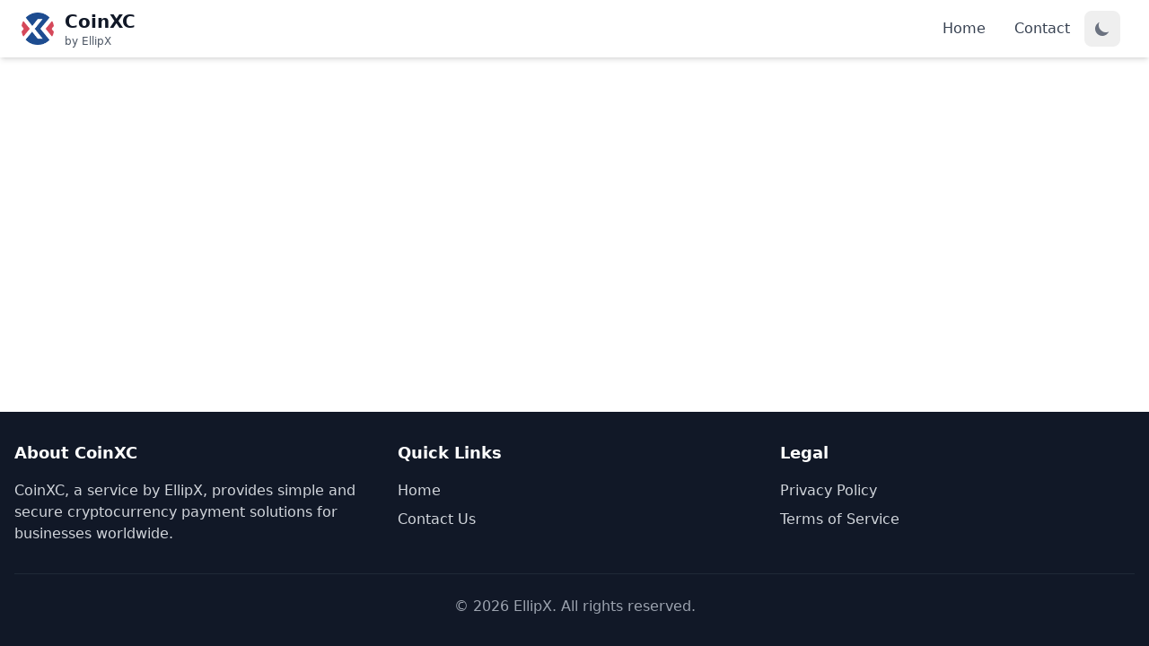

--- FILE ---
content_type: text/html; charset=UTF-8
request_url: https://www.coinxc.com/convert/TTD/USD/3.31
body_size: 1824
content:
<!DOCTYPE html><html lang="en"><head><meta property="csp-nonce" content="_P-4cbdPz_ap1FDaznIYIQ9rJwgs_LpI"/>
    <meta charset="UTF-8"/>
    <link rel="icon" type="image/png" href="/logo64.png"/>
    <meta name="viewport" content="width=device-width, initial-scale=1.0"/>
    <title>CoinXC by EllipX - Accept Cryptocurrency Payments for Your Business</title>
    <meta name="description" content="CoinXC is EllipX&#39;s secure cryptocurrency payment solution for businesses. Accept Bitcoin, Ethereum, and more with just 1% transaction fees."/>
    <meta name="keywords" content="cryptocurrency payments, crypto payment gateway, bitcoin payments, ethereum payments, blockchain payments, merchant crypto, payment processor"/>
    <meta name="author" content="EllipX"/>
    
    <!-- Open Graph / Facebook -->
    <meta property="og:type" content="website"/>
    <meta property="og:url" content="https://coinxc.com/"/>
    <meta property="og:title" content="CoinXC - Cryptocurrency Payment Solution by EllipX"/>
    <meta property="og:description" content="Accept cryptocurrency payments securely with just 1% transaction fees. Fast, secure and reliable payment processing for your business."/>
    <meta property="og:image" content="/logo512.png"/>
    
    <!-- Twitter -->
    <meta property="twitter:card" content="summary_large_image"/>
    <meta property="twitter:url" content="https://coinxc.com/"/>
    <meta property="twitter:title" content="CoinXC - Cryptocurrency Payment Solution"/>
    <meta property="twitter:description" content="Accept cryptocurrency payments securely with just 1% transaction fees. Fast, secure and reliable payment processing for your business."/>
    <meta property="twitter:image" content="/logo512.png"/>
    
    <!-- Canonical URL to prevent duplicate content issues -->
    <link rel="canonical" href="https://coinxc.com/"/>
    
    <!-- Structured Data for Rich Results -->
    <script type="text/javascript" nonce="_P-4cbdPz_ap1FDaznIYIQ9rJwgs_LpI">
var FW = (function() {var my = {"Context":{"b":"master","c":"JPY","l":"en-US"},"GET":{},"Locale":"en-US","Realm":{"Classify":{"Classify__":"clsf-terp7q-tsyb-fzld-f4xr-oyhxf3ry","Created":{"full":"1690164534319335","iso":"2023-07-24 02:08:54.319335","tz":"UTC","unix":1690164534,"unixms":"1690164534319","us":319335},"MetaObject__":"usrr-mnkfny-h4z5-aprj-lehh-dm5xgo5q"},"Country__":null,"Domain":"www.coinxc.com","Name":"CoinXC","Password_Reset":null,"Properties":{},"Realm__":"usrr-mnkfny-h4z5-aprj-lehh-dm5xgo5q","Registration":"open","Terms_of_Service":null},"Registry":{"Currency_List":"JPY","Language__":"en-US","System_Timezone":"Asia/Tokyo","Vat_Engine":"Japan"},"URL":{"full":"https://www.coinxc.com/convert/TTD/USD/3.31","host":"www.coinxc.com","path":"/convert/TTD/USD/3.31","scheme":"https"},"_ssr_diag":"nossr","cookies":{},"hostname":"www.coinxc.com","mode":"client","path":"/convert/TTD/USD/3.31","prefix":"","token":"-n4qVR0XKmqE5Ur3rdIlS5HnaHJ7qWLDceK6LEGpzagmYPsK6BTGgo_i2LKramwuUlMQTfEADwsQut-V1DSikhRODKkCDFVyvFJWrjeP4XKP3B_1MhUP4QCe8w7gpOEPMa0JtS69RQo","token_exp":1768728404885,"urlid":"rgur-smjph6-gdsr-hubo-oayx-bvwulgjy","uuid":"905ca3aa-adab-413c-9988-2af81464bdfb"}
;return my;}());
__webpack_nonce__="_P-4cbdPz_ap1FDaznIYIQ9rJwgs_LpI";
</script><script type="application/ld+json" nonce="_P-4cbdPz_ap1FDaznIYIQ9rJwgs_LpI">
    {
      "@context": "https://schema.org",
      "@type": "Organization",
      "name": "CoinXC by EllipX",
      "url": "https://coinxc.com",
      "logo": "https://coinxc.com/logo512.png",
      "description": "A secure cryptocurrency payment solution for businesses offering fast transactions and low fees.",
      "contactPoint": {
        "@type": "ContactPoint",
        "telephone": "",
        "contactType": "customer service",
        "email": "contact@ellipx.com",
        "availableLanguage": ["English"]
      },
      "sameAs": [
        "https://twitter.com/ellipx",
        "https://www.linkedin.com/company/ellipx",
        "https://github.com/ellipx"
      ]
    }
    </script>
    
    <script type="application/ld+json" nonce="_P-4cbdPz_ap1FDaznIYIQ9rJwgs_LpI">
    {
      "@context": "https://schema.org",
      "@type": "SoftwareApplication",
      "name": "CoinXC Payment Gateway",
      "applicationCategory": "BusinessApplication",
      "operatingSystem": "Web",
      "offers": {
        "@type": "Offer",
        "price": "1",
        "priceCurrency": "USD",
        "priceValidUntil": "2026-12-31",
        "availability": "https://schema.org/InStock"
      },
      "aggregateRating": {
        "@type": "AggregateRating",
        "ratingValue": "4.8",
        "ratingCount": "89"
      }
    }
    </script>
    <script type="module" crossorigin="" src="/assets/index-eC6gAiQO.js"></script>
    <link rel="stylesheet" crossorigin="" href="/assets/index-BLxGqOKA.css" nonce="_P-4cbdPz_ap1FDaznIYIQ9rJwgs_LpI"/>
  </head>
  <body>
    <div id="app"></div>
  

<script defer src="https://static.cloudflareinsights.com/beacon.min.js/vcd15cbe7772f49c399c6a5babf22c1241717689176015" integrity="sha512-ZpsOmlRQV6y907TI0dKBHq9Md29nnaEIPlkf84rnaERnq6zvWvPUqr2ft8M1aS28oN72PdrCzSjY4U6VaAw1EQ==" data-cf-beacon='{"version":"2024.11.0","token":"d119cad26ecd4cac947153f1f038d254","r":1,"server_timing":{"name":{"cfCacheStatus":true,"cfEdge":true,"cfExtPri":true,"cfL4":true,"cfOrigin":true,"cfSpeedBrain":true},"location_startswith":null}}' crossorigin="anonymous"></script>
</body></html>

--- FILE ---
content_type: text/javascript; charset=utf-8
request_url: https://www.coinxc.com/assets/index-eC6gAiQO.js
body_size: 55814
content:
const __vite__mapDeps=(i,m=__vite__mapDeps,d=(m.f||(m.f=["assets/index-DqBsE7IK.js","assets/_plugin-vue_export-helper-DlAUqK2U.js","assets/index-cM_wxvxn.css","assets/index-BwCAplN3.js","assets/Button.vue_vue_type_script_setup_true_lang-Cil1Q-7K.js","assets/index-S8GTxbtP.js","assets/PaymentProcess-BLUObRDt.js","assets/blockchainCube-C32TsfqY.js","assets/timerIcon-xrRKBSip.js","assets/PaymentProcess-tn0RQdqM.css","assets/PrivacyPolicy-I-UmjIa7.js","assets/CmsContent.vue_vue_type_style_index_0_lang-DfKv7fb1.js","assets/CmsContent-DzrJnlp_.css","assets/TermsOfService-z0OqKgiL.js","assets/CryptoPayments-sn6a_krr.js","assets/SecureTransactions-etXeWhE-.js","assets/FastPayments-CbShVwfg.js"])))=>i.map(i=>d[i]);
(function(){const t=document.createElement("link").relList;if(t&&t.supports&&t.supports("modulepreload"))return;for(const s of document.querySelectorAll('link[rel="modulepreload"]'))r(s);new MutationObserver(s=>{for(const o of s)if(o.type==="childList")for(const i of o.addedNodes)i.tagName==="LINK"&&i.rel==="modulepreload"&&r(i)}).observe(document,{childList:!0,subtree:!0});function n(s){const o={};return s.integrity&&(o.integrity=s.integrity),s.referrerPolicy&&(o.referrerPolicy=s.referrerPolicy),s.crossOrigin==="use-credentials"?o.credentials="include":s.crossOrigin==="anonymous"?o.credentials="omit":o.credentials="same-origin",o}function r(s){if(s.ep)return;s.ep=!0;const o=n(s);fetch(s.href,o)}})();/**
* @vue/shared v3.5.14
* (c) 2018-present Yuxi (Evan) You and Vue contributors
* @license MIT
**//*! #__NO_SIDE_EFFECTS__ */function makeMap(e){const t=Object.create(null);for(const n of e.split(","))t[n]=1;return n=>n in t}const EMPTY_OBJ={},EMPTY_ARR=[],NOOP=()=>{},NO=()=>!1,isOn=e=>e.charCodeAt(0)===111&&e.charCodeAt(1)===110&&(e.charCodeAt(2)>122||e.charCodeAt(2)<97),isModelListener=e=>e.startsWith("onUpdate:"),extend=Object.assign,remove=(e,t)=>{const n=e.indexOf(t);n>-1&&e.splice(n,1)},hasOwnProperty$1=Object.prototype.hasOwnProperty,hasOwn=(e,t)=>hasOwnProperty$1.call(e,t),isArray$1=Array.isArray,isMap=e=>toTypeString(e)==="[object Map]",isSet=e=>toTypeString(e)==="[object Set]",isDate=e=>toTypeString(e)==="[object Date]",isFunction=e=>typeof e=="function",isString=e=>typeof e=="string",isSymbol=e=>typeof e=="symbol",isObject=e=>e!==null&&typeof e=="object",isPromise=e=>(isObject(e)||isFunction(e))&&isFunction(e.then)&&isFunction(e.catch),objectToString=Object.prototype.toString,toTypeString=e=>objectToString.call(e),toRawType=e=>toTypeString(e).slice(8,-1),isPlainObject$1=e=>toTypeString(e)==="[object Object]",isIntegerKey=e=>isString(e)&&e!=="NaN"&&e[0]!=="-"&&""+parseInt(e,10)===e,isReservedProp=makeMap(",key,ref,ref_for,ref_key,onVnodeBeforeMount,onVnodeMounted,onVnodeBeforeUpdate,onVnodeUpdated,onVnodeBeforeUnmount,onVnodeUnmounted"),cacheStringFunction=e=>{const t=Object.create(null);return n=>t[n]||(t[n]=e(n))},camelizeRE=/-(\w)/g,camelize=cacheStringFunction(e=>e.replace(camelizeRE,(t,n)=>n?n.toUpperCase():"")),hyphenateRE=/\B([A-Z])/g,hyphenate=cacheStringFunction(e=>e.replace(hyphenateRE,"-$1").toLowerCase()),capitalize=cacheStringFunction(e=>e.charAt(0).toUpperCase()+e.slice(1)),toHandlerKey=cacheStringFunction(e=>e?`on${capitalize(e)}`:""),hasChanged=(e,t)=>!Object.is(e,t),invokeArrayFns=(e,...t)=>{for(let n=0;n<e.length;n++)e[n](...t)},def=(e,t,n,r=!1)=>{Object.defineProperty(e,t,{configurable:!0,enumerable:!1,writable:r,value:n})},looseToNumber=e=>{const t=parseFloat(e);return isNaN(t)?e:t},toNumber=e=>{const t=isString(e)?Number(e):NaN;return isNaN(t)?e:t};let _globalThis;const getGlobalThis=()=>_globalThis||(_globalThis=typeof globalThis<"u"?globalThis:typeof self<"u"?self:typeof window<"u"?window:typeof global<"u"?global:{});function normalizeStyle(e){if(isArray$1(e)){const t={};for(let n=0;n<e.length;n++){const r=e[n],s=isString(r)?parseStringStyle(r):normalizeStyle(r);if(s)for(const o in s)t[o]=s[o]}return t}else if(isString(e)||isObject(e))return e}const listDelimiterRE=/;(?![^(]*\))/g,propertyDelimiterRE=/:([^]+)/,styleCommentRE=/\/\*[^]*?\*\//g;function parseStringStyle(e){const t={};return e.replace(styleCommentRE,"").split(listDelimiterRE).forEach(n=>{if(n){const r=n.split(propertyDelimiterRE);r.length>1&&(t[r[0].trim()]=r[1].trim())}}),t}function normalizeClass(e){let t="";if(isString(e))t=e;else if(isArray$1(e))for(let n=0;n<e.length;n++){const r=normalizeClass(e[n]);r&&(t+=r+" ")}else if(isObject(e))for(const n in e)e[n]&&(t+=n+" ");return t.trim()}const specialBooleanAttrs="itemscope,allowfullscreen,formnovalidate,ismap,nomodule,novalidate,readonly",isSpecialBooleanAttr=makeMap(specialBooleanAttrs);function includeBooleanAttr(e){return!!e||e===""}function looseCompareArrays(e,t){if(e.length!==t.length)return!1;let n=!0;for(let r=0;n&&r<e.length;r++)n=looseEqual(e[r],t[r]);return n}function looseEqual(e,t){if(e===t)return!0;let n=isDate(e),r=isDate(t);if(n||r)return n&&r?e.getTime()===t.getTime():!1;if(n=isSymbol(e),r=isSymbol(t),n||r)return e===t;if(n=isArray$1(e),r=isArray$1(t),n||r)return n&&r?looseCompareArrays(e,t):!1;if(n=isObject(e),r=isObject(t),n||r){if(!n||!r)return!1;const s=Object.keys(e).length,o=Object.keys(t).length;if(s!==o)return!1;for(const i in e){const a=e.hasOwnProperty(i),l=t.hasOwnProperty(i);if(a&&!l||!a&&l||!looseEqual(e[i],t[i]))return!1}}return String(e)===String(t)}function looseIndexOf(e,t){return e.findIndex(n=>looseEqual(n,t))}const isRef$1=e=>!!(e&&e.__v_isRef===!0),toDisplayString=e=>isString(e)?e:e==null?"":isArray$1(e)||isObject(e)&&(e.toString===objectToString||!isFunction(e.toString))?isRef$1(e)?toDisplayString(e.value):JSON.stringify(e,replacer,2):String(e),replacer=(e,t)=>isRef$1(t)?replacer(e,t.value):isMap(t)?{[`Map(${t.size})`]:[...t.entries()].reduce((n,[r,s],o)=>(n[stringifySymbol(r,o)+" =>"]=s,n),{})}:isSet(t)?{[`Set(${t.size})`]:[...t.values()].map(n=>stringifySymbol(n))}:isSymbol(t)?stringifySymbol(t):isObject(t)&&!isArray$1(t)&&!isPlainObject$1(t)?String(t):t,stringifySymbol=(e,t="")=>{var n;return isSymbol(e)?`Symbol(${(n=e.description)!=null?n:t})`:e};/**
* @vue/reactivity v3.5.14
* (c) 2018-present Yuxi (Evan) You and Vue contributors
* @license MIT
**/let activeEffectScope;class EffectScope{constructor(t=!1){this.detached=t,this._active=!0,this._on=0,this.effects=[],this.cleanups=[],this._isPaused=!1,this.parent=activeEffectScope,!t&&activeEffectScope&&(this.index=(activeEffectScope.scopes||(activeEffectScope.scopes=[])).push(this)-1)}get active(){return this._active}pause(){if(this._active){this._isPaused=!0;let t,n;if(this.scopes)for(t=0,n=this.scopes.length;t<n;t++)this.scopes[t].pause();for(t=0,n=this.effects.length;t<n;t++)this.effects[t].pause()}}resume(){if(this._active&&this._isPaused){this._isPaused=!1;let t,n;if(this.scopes)for(t=0,n=this.scopes.length;t<n;t++)this.scopes[t].resume();for(t=0,n=this.effects.length;t<n;t++)this.effects[t].resume()}}run(t){if(this._active){const n=activeEffectScope;try{return activeEffectScope=this,t()}finally{activeEffectScope=n}}}on(){++this._on===1&&(this.prevScope=activeEffectScope,activeEffectScope=this)}off(){this._on>0&&--this._on===0&&(activeEffectScope=this.prevScope,this.prevScope=void 0)}stop(t){if(this._active){this._active=!1;let n,r;for(n=0,r=this.effects.length;n<r;n++)this.effects[n].stop();for(this.effects.length=0,n=0,r=this.cleanups.length;n<r;n++)this.cleanups[n]();if(this.cleanups.length=0,this.scopes){for(n=0,r=this.scopes.length;n<r;n++)this.scopes[n].stop(!0);this.scopes.length=0}if(!this.detached&&this.parent&&!t){const s=this.parent.scopes.pop();s&&s!==this&&(this.parent.scopes[this.index]=s,s.index=this.index)}this.parent=void 0}}}function effectScope(e){return new EffectScope(e)}function getCurrentScope(){return activeEffectScope}function onScopeDispose(e,t=!1){activeEffectScope&&activeEffectScope.cleanups.push(e)}let activeSub;const pausedQueueEffects=new WeakSet;class ReactiveEffect{constructor(t){this.fn=t,this.deps=void 0,this.depsTail=void 0,this.flags=5,this.next=void 0,this.cleanup=void 0,this.scheduler=void 0,activeEffectScope&&activeEffectScope.active&&activeEffectScope.effects.push(this)}pause(){this.flags|=64}resume(){this.flags&64&&(this.flags&=-65,pausedQueueEffects.has(this)&&(pausedQueueEffects.delete(this),this.trigger()))}notify(){this.flags&2&&!(this.flags&32)||this.flags&8||batch(this)}run(){if(!(this.flags&1))return this.fn();this.flags|=2,cleanupEffect(this),prepareDeps(this);const t=activeSub,n=shouldTrack;activeSub=this,shouldTrack=!0;try{return this.fn()}finally{cleanupDeps(this),activeSub=t,shouldTrack=n,this.flags&=-3}}stop(){if(this.flags&1){for(let t=this.deps;t;t=t.nextDep)removeSub(t);this.deps=this.depsTail=void 0,cleanupEffect(this),this.onStop&&this.onStop(),this.flags&=-2}}trigger(){this.flags&64?pausedQueueEffects.add(this):this.scheduler?this.scheduler():this.runIfDirty()}runIfDirty(){isDirty(this)&&this.run()}get dirty(){return isDirty(this)}}let batchDepth=0,batchedSub,batchedComputed;function batch(e,t=!1){if(e.flags|=8,t){e.next=batchedComputed,batchedComputed=e;return}e.next=batchedSub,batchedSub=e}function startBatch(){batchDepth++}function endBatch(){if(--batchDepth>0)return;if(batchedComputed){let t=batchedComputed;for(batchedComputed=void 0;t;){const n=t.next;t.next=void 0,t.flags&=-9,t=n}}let e;for(;batchedSub;){let t=batchedSub;for(batchedSub=void 0;t;){const n=t.next;if(t.next=void 0,t.flags&=-9,t.flags&1)try{t.trigger()}catch(r){e||(e=r)}t=n}}if(e)throw e}function prepareDeps(e){for(let t=e.deps;t;t=t.nextDep)t.version=-1,t.prevActiveLink=t.dep.activeLink,t.dep.activeLink=t}function cleanupDeps(e){let t,n=e.depsTail,r=n;for(;r;){const s=r.prevDep;r.version===-1?(r===n&&(n=s),removeSub(r),removeDep(r)):t=r,r.dep.activeLink=r.prevActiveLink,r.prevActiveLink=void 0,r=s}e.deps=t,e.depsTail=n}function isDirty(e){for(let t=e.deps;t;t=t.nextDep)if(t.dep.version!==t.version||t.dep.computed&&(refreshComputed(t.dep.computed)||t.dep.version!==t.version))return!0;return!!e._dirty}function refreshComputed(e){if(e.flags&4&&!(e.flags&16)||(e.flags&=-17,e.globalVersion===globalVersion)||(e.globalVersion=globalVersion,!e.isSSR&&e.flags&128&&(!e.deps&&!e._dirty||!isDirty(e))))return;e.flags|=2;const t=e.dep,n=activeSub,r=shouldTrack;activeSub=e,shouldTrack=!0;try{prepareDeps(e);const s=e.fn(e._value);(t.version===0||hasChanged(s,e._value))&&(e.flags|=128,e._value=s,t.version++)}catch(s){throw t.version++,s}finally{activeSub=n,shouldTrack=r,cleanupDeps(e),e.flags&=-3}}function removeSub(e,t=!1){const{dep:n,prevSub:r,nextSub:s}=e;if(r&&(r.nextSub=s,e.prevSub=void 0),s&&(s.prevSub=r,e.nextSub=void 0),n.subs===e&&(n.subs=r,!r&&n.computed)){n.computed.flags&=-5;for(let o=n.computed.deps;o;o=o.nextDep)removeSub(o,!0)}!t&&!--n.sc&&n.map&&n.map.delete(n.key)}function removeDep(e){const{prevDep:t,nextDep:n}=e;t&&(t.nextDep=n,e.prevDep=void 0),n&&(n.prevDep=t,e.nextDep=void 0)}let shouldTrack=!0;const trackStack=[];function pauseTracking(){trackStack.push(shouldTrack),shouldTrack=!1}function resetTracking(){const e=trackStack.pop();shouldTrack=e===void 0?!0:e}function cleanupEffect(e){const{cleanup:t}=e;if(e.cleanup=void 0,t){const n=activeSub;activeSub=void 0;try{t()}finally{activeSub=n}}}let globalVersion=0;class Link{constructor(t,n){this.sub=t,this.dep=n,this.version=n.version,this.nextDep=this.prevDep=this.nextSub=this.prevSub=this.prevActiveLink=void 0}}class Dep{constructor(t){this.computed=t,this.version=0,this.activeLink=void 0,this.subs=void 0,this.map=void 0,this.key=void 0,this.sc=0}track(t){if(!activeSub||!shouldTrack||activeSub===this.computed)return;let n=this.activeLink;if(n===void 0||n.sub!==activeSub)n=this.activeLink=new Link(activeSub,this),activeSub.deps?(n.prevDep=activeSub.depsTail,activeSub.depsTail.nextDep=n,activeSub.depsTail=n):activeSub.deps=activeSub.depsTail=n,addSub(n);else if(n.version===-1&&(n.version=this.version,n.nextDep)){const r=n.nextDep;r.prevDep=n.prevDep,n.prevDep&&(n.prevDep.nextDep=r),n.prevDep=activeSub.depsTail,n.nextDep=void 0,activeSub.depsTail.nextDep=n,activeSub.depsTail=n,activeSub.deps===n&&(activeSub.deps=r)}return n}trigger(t){this.version++,globalVersion++,this.notify(t)}notify(t){startBatch();try{for(let n=this.subs;n;n=n.prevSub)n.sub.notify()&&n.sub.dep.notify()}finally{endBatch()}}}function addSub(e){if(e.dep.sc++,e.sub.flags&4){const t=e.dep.computed;if(t&&!e.dep.subs){t.flags|=20;for(let r=t.deps;r;r=r.nextDep)addSub(r)}const n=e.dep.subs;n!==e&&(e.prevSub=n,n&&(n.nextSub=e)),e.dep.subs=e}}const targetMap=new WeakMap,ITERATE_KEY=Symbol(""),MAP_KEY_ITERATE_KEY=Symbol(""),ARRAY_ITERATE_KEY=Symbol("");function track(e,t,n){if(shouldTrack&&activeSub){let r=targetMap.get(e);r||targetMap.set(e,r=new Map);let s=r.get(n);s||(r.set(n,s=new Dep),s.map=r,s.key=n),s.track()}}function trigger(e,t,n,r,s,o){const i=targetMap.get(e);if(!i){globalVersion++;return}const a=l=>{l&&l.trigger()};if(startBatch(),t==="clear")i.forEach(a);else{const l=isArray$1(e),c=l&&isIntegerKey(n);if(l&&n==="length"){const u=Number(r);i.forEach((f,m)=>{(m==="length"||m===ARRAY_ITERATE_KEY||!isSymbol(m)&&m>=u)&&a(f)})}else switch((n!==void 0||i.has(void 0))&&a(i.get(n)),c&&a(i.get(ARRAY_ITERATE_KEY)),t){case"add":l?c&&a(i.get("length")):(a(i.get(ITERATE_KEY)),isMap(e)&&a(i.get(MAP_KEY_ITERATE_KEY)));break;case"delete":l||(a(i.get(ITERATE_KEY)),isMap(e)&&a(i.get(MAP_KEY_ITERATE_KEY)));break;case"set":isMap(e)&&a(i.get(ITERATE_KEY));break}}endBatch()}function getDepFromReactive(e,t){const n=targetMap.get(e);return n&&n.get(t)}function reactiveReadArray(e){const t=toRaw(e);return t===e?t:(track(t,"iterate",ARRAY_ITERATE_KEY),isShallow(e)?t:t.map(toReactive))}function shallowReadArray(e){return track(e=toRaw(e),"iterate",ARRAY_ITERATE_KEY),e}const arrayInstrumentations={__proto__:null,[Symbol.iterator](){return iterator(this,Symbol.iterator,toReactive)},concat(...e){return reactiveReadArray(this).concat(...e.map(t=>isArray$1(t)?reactiveReadArray(t):t))},entries(){return iterator(this,"entries",e=>(e[1]=toReactive(e[1]),e))},every(e,t){return apply(this,"every",e,t,void 0,arguments)},filter(e,t){return apply(this,"filter",e,t,n=>n.map(toReactive),arguments)},find(e,t){return apply(this,"find",e,t,toReactive,arguments)},findIndex(e,t){return apply(this,"findIndex",e,t,void 0,arguments)},findLast(e,t){return apply(this,"findLast",e,t,toReactive,arguments)},findLastIndex(e,t){return apply(this,"findLastIndex",e,t,void 0,arguments)},forEach(e,t){return apply(this,"forEach",e,t,void 0,arguments)},includes(...e){return searchProxy(this,"includes",e)},indexOf(...e){return searchProxy(this,"indexOf",e)},join(e){return reactiveReadArray(this).join(e)},lastIndexOf(...e){return searchProxy(this,"lastIndexOf",e)},map(e,t){return apply(this,"map",e,t,void 0,arguments)},pop(){return noTracking(this,"pop")},push(...e){return noTracking(this,"push",e)},reduce(e,...t){return reduce(this,"reduce",e,t)},reduceRight(e,...t){return reduce(this,"reduceRight",e,t)},shift(){return noTracking(this,"shift")},some(e,t){return apply(this,"some",e,t,void 0,arguments)},splice(...e){return noTracking(this,"splice",e)},toReversed(){return reactiveReadArray(this).toReversed()},toSorted(e){return reactiveReadArray(this).toSorted(e)},toSpliced(...e){return reactiveReadArray(this).toSpliced(...e)},unshift(...e){return noTracking(this,"unshift",e)},values(){return iterator(this,"values",toReactive)}};function iterator(e,t,n){const r=shallowReadArray(e),s=r[t]();return r!==e&&!isShallow(e)&&(s._next=s.next,s.next=()=>{const o=s._next();return o.value&&(o.value=n(o.value)),o}),s}const arrayProto=Array.prototype;function apply(e,t,n,r,s,o){const i=shallowReadArray(e),a=i!==e&&!isShallow(e),l=i[t];if(l!==arrayProto[t]){const f=l.apply(e,o);return a?toReactive(f):f}let c=n;i!==e&&(a?c=function(f,m){return n.call(this,toReactive(f),m,e)}:n.length>2&&(c=function(f,m){return n.call(this,f,m,e)}));const u=l.call(i,c,r);return a&&s?s(u):u}function reduce(e,t,n,r){const s=shallowReadArray(e);let o=n;return s!==e&&(isShallow(e)?n.length>3&&(o=function(i,a,l){return n.call(this,i,a,l,e)}):o=function(i,a,l){return n.call(this,i,toReactive(a),l,e)}),s[t](o,...r)}function searchProxy(e,t,n){const r=toRaw(e);track(r,"iterate",ARRAY_ITERATE_KEY);const s=r[t](...n);return(s===-1||s===!1)&&isProxy(n[0])?(n[0]=toRaw(n[0]),r[t](...n)):s}function noTracking(e,t,n=[]){pauseTracking(),startBatch();const r=toRaw(e)[t].apply(e,n);return endBatch(),resetTracking(),r}const isNonTrackableKeys=makeMap("__proto__,__v_isRef,__isVue"),builtInSymbols=new Set(Object.getOwnPropertyNames(Symbol).filter(e=>e!=="arguments"&&e!=="caller").map(e=>Symbol[e]).filter(isSymbol));function hasOwnProperty(e){isSymbol(e)||(e=String(e));const t=toRaw(this);return track(t,"has",e),t.hasOwnProperty(e)}class BaseReactiveHandler{constructor(t=!1,n=!1){this._isReadonly=t,this._isShallow=n}get(t,n,r){if(n==="__v_skip")return t.__v_skip;const s=this._isReadonly,o=this._isShallow;if(n==="__v_isReactive")return!s;if(n==="__v_isReadonly")return s;if(n==="__v_isShallow")return o;if(n==="__v_raw")return r===(s?o?shallowReadonlyMap:readonlyMap:o?shallowReactiveMap:reactiveMap).get(t)||Object.getPrototypeOf(t)===Object.getPrototypeOf(r)?t:void 0;const i=isArray$1(t);if(!s){let l;if(i&&(l=arrayInstrumentations[n]))return l;if(n==="hasOwnProperty")return hasOwnProperty}const a=Reflect.get(t,n,isRef(t)?t:r);return(isSymbol(n)?builtInSymbols.has(n):isNonTrackableKeys(n))||(s||track(t,"get",n),o)?a:isRef(a)?i&&isIntegerKey(n)?a:a.value:isObject(a)?s?readonly(a):reactive(a):a}}class MutableReactiveHandler extends BaseReactiveHandler{constructor(t=!1){super(!1,t)}set(t,n,r,s){let o=t[n];if(!this._isShallow){const l=isReadonly(o);if(!isShallow(r)&&!isReadonly(r)&&(o=toRaw(o),r=toRaw(r)),!isArray$1(t)&&isRef(o)&&!isRef(r))return l?!1:(o.value=r,!0)}const i=isArray$1(t)&&isIntegerKey(n)?Number(n)<t.length:hasOwn(t,n),a=Reflect.set(t,n,r,isRef(t)?t:s);return t===toRaw(s)&&(i?hasChanged(r,o)&&trigger(t,"set",n,r):trigger(t,"add",n,r)),a}deleteProperty(t,n){const r=hasOwn(t,n);t[n];const s=Reflect.deleteProperty(t,n);return s&&r&&trigger(t,"delete",n,void 0),s}has(t,n){const r=Reflect.has(t,n);return(!isSymbol(n)||!builtInSymbols.has(n))&&track(t,"has",n),r}ownKeys(t){return track(t,"iterate",isArray$1(t)?"length":ITERATE_KEY),Reflect.ownKeys(t)}}class ReadonlyReactiveHandler extends BaseReactiveHandler{constructor(t=!1){super(!0,t)}set(t,n){return!0}deleteProperty(t,n){return!0}}const mutableHandlers=new MutableReactiveHandler,readonlyHandlers=new ReadonlyReactiveHandler,shallowReactiveHandlers=new MutableReactiveHandler(!0),shallowReadonlyHandlers=new ReadonlyReactiveHandler(!0),toShallow=e=>e,getProto=e=>Reflect.getPrototypeOf(e);function createIterableMethod(e,t,n){return function(...r){const s=this.__v_raw,o=toRaw(s),i=isMap(o),a=e==="entries"||e===Symbol.iterator&&i,l=e==="keys"&&i,c=s[e](...r),u=n?toShallow:t?toReadonly:toReactive;return!t&&track(o,"iterate",l?MAP_KEY_ITERATE_KEY:ITERATE_KEY),{next(){const{value:f,done:m}=c.next();return m?{value:f,done:m}:{value:a?[u(f[0]),u(f[1])]:u(f),done:m}},[Symbol.iterator](){return this}}}}function createReadonlyMethod(e){return function(...t){return e==="delete"?!1:e==="clear"?void 0:this}}function createInstrumentations(e,t){const n={get(s){const o=this.__v_raw,i=toRaw(o),a=toRaw(s);e||(hasChanged(s,a)&&track(i,"get",s),track(i,"get",a));const{has:l}=getProto(i),c=t?toShallow:e?toReadonly:toReactive;if(l.call(i,s))return c(o.get(s));if(l.call(i,a))return c(o.get(a));o!==i&&o.get(s)},get size(){const s=this.__v_raw;return!e&&track(toRaw(s),"iterate",ITERATE_KEY),Reflect.get(s,"size",s)},has(s){const o=this.__v_raw,i=toRaw(o),a=toRaw(s);return e||(hasChanged(s,a)&&track(i,"has",s),track(i,"has",a)),s===a?o.has(s):o.has(s)||o.has(a)},forEach(s,o){const i=this,a=i.__v_raw,l=toRaw(a),c=t?toShallow:e?toReadonly:toReactive;return!e&&track(l,"iterate",ITERATE_KEY),a.forEach((u,f)=>s.call(o,c(u),c(f),i))}};return extend(n,e?{add:createReadonlyMethod("add"),set:createReadonlyMethod("set"),delete:createReadonlyMethod("delete"),clear:createReadonlyMethod("clear")}:{add(s){!t&&!isShallow(s)&&!isReadonly(s)&&(s=toRaw(s));const o=toRaw(this);return getProto(o).has.call(o,s)||(o.add(s),trigger(o,"add",s,s)),this},set(s,o){!t&&!isShallow(o)&&!isReadonly(o)&&(o=toRaw(o));const i=toRaw(this),{has:a,get:l}=getProto(i);let c=a.call(i,s);c||(s=toRaw(s),c=a.call(i,s));const u=l.call(i,s);return i.set(s,o),c?hasChanged(o,u)&&trigger(i,"set",s,o):trigger(i,"add",s,o),this},delete(s){const o=toRaw(this),{has:i,get:a}=getProto(o);let l=i.call(o,s);l||(s=toRaw(s),l=i.call(o,s)),a&&a.call(o,s);const c=o.delete(s);return l&&trigger(o,"delete",s,void 0),c},clear(){const s=toRaw(this),o=s.size!==0,i=s.clear();return o&&trigger(s,"clear",void 0,void 0),i}}),["keys","values","entries",Symbol.iterator].forEach(s=>{n[s]=createIterableMethod(s,e,t)}),n}function createInstrumentationGetter(e,t){const n=createInstrumentations(e,t);return(r,s,o)=>s==="__v_isReactive"?!e:s==="__v_isReadonly"?e:s==="__v_raw"?r:Reflect.get(hasOwn(n,s)&&s in r?n:r,s,o)}const mutableCollectionHandlers={get:createInstrumentationGetter(!1,!1)},shallowCollectionHandlers={get:createInstrumentationGetter(!1,!0)},readonlyCollectionHandlers={get:createInstrumentationGetter(!0,!1)},shallowReadonlyCollectionHandlers={get:createInstrumentationGetter(!0,!0)},reactiveMap=new WeakMap,shallowReactiveMap=new WeakMap,readonlyMap=new WeakMap,shallowReadonlyMap=new WeakMap;function targetTypeMap(e){switch(e){case"Object":case"Array":return 1;case"Map":case"Set":case"WeakMap":case"WeakSet":return 2;default:return 0}}function getTargetType(e){return e.__v_skip||!Object.isExtensible(e)?0:targetTypeMap(toRawType(e))}function reactive(e){return isReadonly(e)?e:createReactiveObject(e,!1,mutableHandlers,mutableCollectionHandlers,reactiveMap)}function shallowReactive(e){return createReactiveObject(e,!1,shallowReactiveHandlers,shallowCollectionHandlers,shallowReactiveMap)}function readonly(e){return createReactiveObject(e,!0,readonlyHandlers,readonlyCollectionHandlers,readonlyMap)}function shallowReadonly(e){return createReactiveObject(e,!0,shallowReadonlyHandlers,shallowReadonlyCollectionHandlers,shallowReadonlyMap)}function createReactiveObject(e,t,n,r,s){if(!isObject(e)||e.__v_raw&&!(t&&e.__v_isReactive))return e;const o=getTargetType(e);if(o===0)return e;const i=s.get(e);if(i)return i;const a=new Proxy(e,o===2?r:n);return s.set(e,a),a}function isReactive(e){return isReadonly(e)?isReactive(e.__v_raw):!!(e&&e.__v_isReactive)}function isReadonly(e){return!!(e&&e.__v_isReadonly)}function isShallow(e){return!!(e&&e.__v_isShallow)}function isProxy(e){return e?!!e.__v_raw:!1}function toRaw(e){const t=e&&e.__v_raw;return t?toRaw(t):e}function markRaw(e){return!hasOwn(e,"__v_skip")&&Object.isExtensible(e)&&def(e,"__v_skip",!0),e}const toReactive=e=>isObject(e)?reactive(e):e,toReadonly=e=>isObject(e)?readonly(e):e;function isRef(e){return e?e.__v_isRef===!0:!1}function ref(e){return createRef(e,!1)}function shallowRef(e){return createRef(e,!0)}function createRef(e,t){return isRef(e)?e:new RefImpl(e,t)}class RefImpl{constructor(t,n){this.dep=new Dep,this.__v_isRef=!0,this.__v_isShallow=!1,this._rawValue=n?t:toRaw(t),this._value=n?t:toReactive(t),this.__v_isShallow=n}get value(){return this.dep.track(),this._value}set value(t){const n=this._rawValue,r=this.__v_isShallow||isShallow(t)||isReadonly(t);t=r?t:toRaw(t),hasChanged(t,n)&&(this._rawValue=t,this._value=r?t:toReactive(t),this.dep.trigger())}}function unref(e){return isRef(e)?e.value:e}const shallowUnwrapHandlers={get:(e,t,n)=>t==="__v_raw"?e:unref(Reflect.get(e,t,n)),set:(e,t,n,r)=>{const s=e[t];return isRef(s)&&!isRef(n)?(s.value=n,!0):Reflect.set(e,t,n,r)}};function proxyRefs(e){return isReactive(e)?e:new Proxy(e,shallowUnwrapHandlers)}function toRefs(e){const t=isArray$1(e)?new Array(e.length):{};for(const n in e)t[n]=propertyToRef(e,n);return t}class ObjectRefImpl{constructor(t,n,r){this._object=t,this._key=n,this._defaultValue=r,this.__v_isRef=!0,this._value=void 0}get value(){const t=this._object[this._key];return this._value=t===void 0?this._defaultValue:t}set value(t){this._object[this._key]=t}get dep(){return getDepFromReactive(toRaw(this._object),this._key)}}function propertyToRef(e,t,n){const r=e[t];return isRef(r)?r:new ObjectRefImpl(e,t,n)}class ComputedRefImpl{constructor(t,n,r){this.fn=t,this.setter=n,this._value=void 0,this.dep=new Dep(this),this.__v_isRef=!0,this.deps=void 0,this.depsTail=void 0,this.flags=16,this.globalVersion=globalVersion-1,this.next=void 0,this.effect=this,this.__v_isReadonly=!n,this.isSSR=r}notify(){if(this.flags|=16,!(this.flags&8)&&activeSub!==this)return batch(this,!0),!0}get value(){const t=this.dep.track();return refreshComputed(this),t&&(t.version=this.dep.version),this._value}set value(t){this.setter&&this.setter(t)}}function computed$1(e,t,n=!1){let r,s;return isFunction(e)?r=e:(r=e.get,s=e.set),new ComputedRefImpl(r,s,n)}const INITIAL_WATCHER_VALUE={},cleanupMap=new WeakMap;let activeWatcher;function onWatcherCleanup(e,t=!1,n=activeWatcher){if(n){let r=cleanupMap.get(n);r||cleanupMap.set(n,r=[]),r.push(e)}}function watch$1(e,t,n=EMPTY_OBJ){const{immediate:r,deep:s,once:o,scheduler:i,augmentJob:a,call:l}=n,c=b=>s?b:isShallow(b)||s===!1||s===0?traverse(b,1):traverse(b);let u,f,m,y,C=!1,P=!1;if(isRef(e)?(f=()=>e.value,C=isShallow(e)):isReactive(e)?(f=()=>c(e),C=!0):isArray$1(e)?(P=!0,C=e.some(b=>isReactive(b)||isShallow(b)),f=()=>e.map(b=>{if(isRef(b))return b.value;if(isReactive(b))return c(b);if(isFunction(b))return l?l(b,2):b()})):isFunction(e)?t?f=l?()=>l(e,2):e:f=()=>{if(m){pauseTracking();try{m()}finally{resetTracking()}}const b=activeWatcher;activeWatcher=u;try{return l?l(e,3,[y]):e(y)}finally{activeWatcher=b}}:f=NOOP,t&&s){const b=f,w=s===!0?1/0:s;f=()=>traverse(b(),w)}const W=getCurrentScope(),V=()=>{u.stop(),W&&W.active&&remove(W.effects,u)};if(o&&t){const b=t;t=(...w)=>{b(...w),V()}}let v=P?new Array(e.length).fill(INITIAL_WATCHER_VALUE):INITIAL_WATCHER_VALUE;const R=b=>{if(!(!(u.flags&1)||!u.dirty&&!b))if(t){const w=u.run();if(s||C||(P?w.some((D,M)=>hasChanged(D,v[M])):hasChanged(w,v))){m&&m();const D=activeWatcher;activeWatcher=u;try{const M=[w,v===INITIAL_WATCHER_VALUE?void 0:P&&v[0]===INITIAL_WATCHER_VALUE?[]:v,y];l?l(t,3,M):t(...M),v=w}finally{activeWatcher=D}}}else u.run()};return a&&a(R),u=new ReactiveEffect(f),u.scheduler=i?()=>i(R,!1):R,y=b=>onWatcherCleanup(b,!1,u),m=u.onStop=()=>{const b=cleanupMap.get(u);if(b){if(l)l(b,4);else for(const w of b)w();cleanupMap.delete(u)}},t?r?R(!0):v=u.run():i?i(R.bind(null,!0),!0):u.run(),V.pause=u.pause.bind(u),V.resume=u.resume.bind(u),V.stop=V,V}function traverse(e,t=1/0,n){if(t<=0||!isObject(e)||e.__v_skip||(n=n||new Set,n.has(e)))return e;if(n.add(e),t--,isRef(e))traverse(e.value,t,n);else if(isArray$1(e))for(let r=0;r<e.length;r++)traverse(e[r],t,n);else if(isSet(e)||isMap(e))e.forEach(r=>{traverse(r,t,n)});else if(isPlainObject$1(e)){for(const r in e)traverse(e[r],t,n);for(const r of Object.getOwnPropertySymbols(e))Object.prototype.propertyIsEnumerable.call(e,r)&&traverse(e[r],t,n)}return e}/**
* @vue/runtime-core v3.5.14
* (c) 2018-present Yuxi (Evan) You and Vue contributors
* @license MIT
**/const stack=[];let isWarning=!1;function warn$1(e,...t){if(isWarning)return;isWarning=!0,pauseTracking();const n=stack.length?stack[stack.length-1].component:null,r=n&&n.appContext.config.warnHandler,s=getComponentTrace();if(r)callWithErrorHandling(r,n,11,[e+t.map(o=>{var i,a;return(a=(i=o.toString)==null?void 0:i.call(o))!=null?a:JSON.stringify(o)}).join(""),n&&n.proxy,s.map(({vnode:o})=>`at <${formatComponentName(n,o.type)}>`).join(`
`),s]);else{const o=[`[Vue warn]: ${e}`,...t];s.length&&o.push(`
`,...formatTrace(s)),console.warn(...o)}resetTracking(),isWarning=!1}function getComponentTrace(){let e=stack[stack.length-1];if(!e)return[];const t=[];for(;e;){const n=t[0];n&&n.vnode===e?n.recurseCount++:t.push({vnode:e,recurseCount:0});const r=e.component&&e.component.parent;e=r&&r.vnode}return t}function formatTrace(e){const t=[];return e.forEach((n,r)=>{t.push(...r===0?[]:[`
`],...formatTraceEntry(n))}),t}function formatTraceEntry({vnode:e,recurseCount:t}){const n=t>0?`... (${t} recursive calls)`:"",r=e.component?e.component.parent==null:!1,s=` at <${formatComponentName(e.component,e.type,r)}`,o=">"+n;return e.props?[s,...formatProps(e.props),o]:[s+o]}function formatProps(e){const t=[],n=Object.keys(e);return n.slice(0,3).forEach(r=>{t.push(...formatProp(r,e[r]))}),n.length>3&&t.push(" ..."),t}function formatProp(e,t,n){return isString(t)?(t=JSON.stringify(t),n?t:[`${e}=${t}`]):typeof t=="number"||typeof t=="boolean"||t==null?n?t:[`${e}=${t}`]:isRef(t)?(t=formatProp(e,toRaw(t.value),!0),n?t:[`${e}=Ref<`,t,">"]):isFunction(t)?[`${e}=fn${t.name?`<${t.name}>`:""}`]:(t=toRaw(t),n?t:[`${e}=`,t])}function callWithErrorHandling(e,t,n,r){try{return r?e(...r):e()}catch(s){handleError(s,t,n)}}function callWithAsyncErrorHandling(e,t,n,r){if(isFunction(e)){const s=callWithErrorHandling(e,t,n,r);return s&&isPromise(s)&&s.catch(o=>{handleError(o,t,n)}),s}if(isArray$1(e)){const s=[];for(let o=0;o<e.length;o++)s.push(callWithAsyncErrorHandling(e[o],t,n,r));return s}}function handleError(e,t,n,r=!0){const s=t?t.vnode:null,{errorHandler:o,throwUnhandledErrorInProduction:i}=t&&t.appContext.config||EMPTY_OBJ;if(t){let a=t.parent;const l=t.proxy,c=`https://vuejs.org/error-reference/#runtime-${n}`;for(;a;){const u=a.ec;if(u){for(let f=0;f<u.length;f++)if(u[f](e,l,c)===!1)return}a=a.parent}if(o){pauseTracking(),callWithErrorHandling(o,null,10,[e,l,c]),resetTracking();return}}logError(e,n,s,r,i)}function logError(e,t,n,r=!0,s=!1){if(s)throw e;console.error(e)}const queue=[];let flushIndex=-1;const pendingPostFlushCbs=[];let activePostFlushCbs=null,postFlushIndex=0;const resolvedPromise=Promise.resolve();let currentFlushPromise=null;function nextTick(e){const t=currentFlushPromise||resolvedPromise;return e?t.then(this?e.bind(this):e):t}function findInsertionIndex$1(e){let t=flushIndex+1,n=queue.length;for(;t<n;){const r=t+n>>>1,s=queue[r],o=getId(s);o<e||o===e&&s.flags&2?t=r+1:n=r}return t}function queueJob(e){if(!(e.flags&1)){const t=getId(e),n=queue[queue.length-1];!n||!(e.flags&2)&&t>=getId(n)?queue.push(e):queue.splice(findInsertionIndex$1(t),0,e),e.flags|=1,queueFlush()}}function queueFlush(){currentFlushPromise||(currentFlushPromise=resolvedPromise.then(flushJobs))}function queuePostFlushCb(e){isArray$1(e)?pendingPostFlushCbs.push(...e):activePostFlushCbs&&e.id===-1?activePostFlushCbs.splice(postFlushIndex+1,0,e):e.flags&1||(pendingPostFlushCbs.push(e),e.flags|=1),queueFlush()}function flushPreFlushCbs(e,t,n=flushIndex+1){for(;n<queue.length;n++){const r=queue[n];if(r&&r.flags&2){if(e&&r.id!==e.uid)continue;queue.splice(n,1),n--,r.flags&4&&(r.flags&=-2),r(),r.flags&4||(r.flags&=-2)}}}function flushPostFlushCbs(e){if(pendingPostFlushCbs.length){const t=[...new Set(pendingPostFlushCbs)].sort((n,r)=>getId(n)-getId(r));if(pendingPostFlushCbs.length=0,activePostFlushCbs){activePostFlushCbs.push(...t);return}for(activePostFlushCbs=t,postFlushIndex=0;postFlushIndex<activePostFlushCbs.length;postFlushIndex++){const n=activePostFlushCbs[postFlushIndex];n.flags&4&&(n.flags&=-2),n.flags&8||n(),n.flags&=-2}activePostFlushCbs=null,postFlushIndex=0}}const getId=e=>e.id==null?e.flags&2?-1:1/0:e.id;function flushJobs(e){try{for(flushIndex=0;flushIndex<queue.length;flushIndex++){const t=queue[flushIndex];t&&!(t.flags&8)&&(t.flags&4&&(t.flags&=-2),callWithErrorHandling(t,t.i,t.i?15:14),t.flags&4||(t.flags&=-2))}}finally{for(;flushIndex<queue.length;flushIndex++){const t=queue[flushIndex];t&&(t.flags&=-2)}flushIndex=-1,queue.length=0,flushPostFlushCbs(),currentFlushPromise=null,(queue.length||pendingPostFlushCbs.length)&&flushJobs()}}let currentRenderingInstance=null,currentScopeId=null;function setCurrentRenderingInstance(e){const t=currentRenderingInstance;return currentRenderingInstance=e,currentScopeId=e&&e.type.__scopeId||null,t}function withCtx(e,t=currentRenderingInstance,n){if(!t||e._n)return e;const r=(...s)=>{r._d&&setBlockTracking(-1);const o=setCurrentRenderingInstance(t);let i;try{i=e(...s)}finally{setCurrentRenderingInstance(o),r._d&&setBlockTracking(1)}return i};return r._n=!0,r._c=!0,r._d=!0,r}function withDirectives(e,t){if(currentRenderingInstance===null)return e;const n=getComponentPublicInstance(currentRenderingInstance),r=e.dirs||(e.dirs=[]);for(let s=0;s<t.length;s++){let[o,i,a,l=EMPTY_OBJ]=t[s];o&&(isFunction(o)&&(o={mounted:o,updated:o}),o.deep&&traverse(i),r.push({dir:o,instance:n,value:i,oldValue:void 0,arg:a,modifiers:l}))}return e}function invokeDirectiveHook(e,t,n,r){const s=e.dirs,o=t&&t.dirs;for(let i=0;i<s.length;i++){const a=s[i];o&&(a.oldValue=o[i].value);let l=a.dir[r];l&&(pauseTracking(),callWithAsyncErrorHandling(l,n,8,[e.el,a,e,t]),resetTracking())}}const TeleportEndKey=Symbol("_vte"),isTeleport=e=>e.__isTeleport,leaveCbKey=Symbol("_leaveCb"),enterCbKey=Symbol("_enterCb");function useTransitionState(){const e={isMounted:!1,isLeaving:!1,isUnmounting:!1,leavingVNodes:new Map};return onMounted(()=>{e.isMounted=!0}),onBeforeUnmount(()=>{e.isUnmounting=!0}),e}const TransitionHookValidator=[Function,Array],BaseTransitionPropsValidators={mode:String,appear:Boolean,persisted:Boolean,onBeforeEnter:TransitionHookValidator,onEnter:TransitionHookValidator,onAfterEnter:TransitionHookValidator,onEnterCancelled:TransitionHookValidator,onBeforeLeave:TransitionHookValidator,onLeave:TransitionHookValidator,onAfterLeave:TransitionHookValidator,onLeaveCancelled:TransitionHookValidator,onBeforeAppear:TransitionHookValidator,onAppear:TransitionHookValidator,onAfterAppear:TransitionHookValidator,onAppearCancelled:TransitionHookValidator},recursiveGetSubtree=e=>{const t=e.subTree;return t.component?recursiveGetSubtree(t.component):t},BaseTransitionImpl={name:"BaseTransition",props:BaseTransitionPropsValidators,setup(e,{slots:t}){const n=getCurrentInstance(),r=useTransitionState();return()=>{const s=t.default&&getTransitionRawChildren(t.default(),!0);if(!s||!s.length)return;const o=findNonCommentChild(s),i=toRaw(e),{mode:a}=i;if(r.isLeaving)return emptyPlaceholder(o);const l=getInnerChild$1(o);if(!l)return emptyPlaceholder(o);let c=resolveTransitionHooks(l,i,r,n,f=>c=f);l.type!==Comment&&setTransitionHooks(l,c);let u=n.subTree&&getInnerChild$1(n.subTree);if(u&&u.type!==Comment&&!isSameVNodeType(l,u)&&recursiveGetSubtree(n).type!==Comment){let f=resolveTransitionHooks(u,i,r,n);if(setTransitionHooks(u,f),a==="out-in"&&l.type!==Comment)return r.isLeaving=!0,f.afterLeave=()=>{r.isLeaving=!1,n.job.flags&8||n.update(),delete f.afterLeave,u=void 0},emptyPlaceholder(o);a==="in-out"&&l.type!==Comment?f.delayLeave=(m,y,C)=>{const P=getLeavingNodesForType(r,u);P[String(u.key)]=u,m[leaveCbKey]=()=>{y(),m[leaveCbKey]=void 0,delete c.delayedLeave,u=void 0},c.delayedLeave=()=>{C(),delete c.delayedLeave,u=void 0}}:u=void 0}else u&&(u=void 0);return o}}};function findNonCommentChild(e){let t=e[0];if(e.length>1){for(const n of e)if(n.type!==Comment){t=n;break}}return t}const BaseTransition=BaseTransitionImpl;function getLeavingNodesForType(e,t){const{leavingVNodes:n}=e;let r=n.get(t.type);return r||(r=Object.create(null),n.set(t.type,r)),r}function resolveTransitionHooks(e,t,n,r,s){const{appear:o,mode:i,persisted:a=!1,onBeforeEnter:l,onEnter:c,onAfterEnter:u,onEnterCancelled:f,onBeforeLeave:m,onLeave:y,onAfterLeave:C,onLeaveCancelled:P,onBeforeAppear:W,onAppear:V,onAfterAppear:v,onAppearCancelled:R}=t,b=String(e.key),w=getLeavingNodesForType(n,e),D=(k,q)=>{k&&callWithAsyncErrorHandling(k,r,9,q)},M=(k,q)=>{const G=q[1];D(k,q),isArray$1(k)?k.every(B=>B.length<=1)&&G():k.length<=1&&G()},$={mode:i,persisted:a,beforeEnter(k){let q=l;if(!n.isMounted)if(o)q=W||l;else return;k[leaveCbKey]&&k[leaveCbKey](!0);const G=w[b];G&&isSameVNodeType(e,G)&&G.el[leaveCbKey]&&G.el[leaveCbKey](),D(q,[k])},enter(k){let q=c,G=u,B=f;if(!n.isMounted)if(o)q=V||c,G=v||u,B=R||f;else return;let J=!1;const se=k[enterCbKey]=oe=>{J||(J=!0,oe?D(B,[k]):D(G,[k]),$.delayedLeave&&$.delayedLeave(),k[enterCbKey]=void 0)};q?M(q,[k,se]):se()},leave(k,q){const G=String(e.key);if(k[enterCbKey]&&k[enterCbKey](!0),n.isUnmounting)return q();D(m,[k]);let B=!1;const J=k[leaveCbKey]=se=>{B||(B=!0,q(),se?D(P,[k]):D(C,[k]),k[leaveCbKey]=void 0,w[G]===e&&delete w[G])};w[G]=e,y?M(y,[k,J]):J()},clone(k){const q=resolveTransitionHooks(k,t,n,r,s);return s&&s(q),q}};return $}function emptyPlaceholder(e){if(isKeepAlive(e))return e=cloneVNode(e),e.children=null,e}function getInnerChild$1(e){if(!isKeepAlive(e))return isTeleport(e.type)&&e.children?findNonCommentChild(e.children):e;if(e.component)return e.component.subTree;const{shapeFlag:t,children:n}=e;if(n){if(t&16)return n[0];if(t&32&&isFunction(n.default))return n.default()}}function setTransitionHooks(e,t){e.shapeFlag&6&&e.component?(e.transition=t,setTransitionHooks(e.component.subTree,t)):e.shapeFlag&128?(e.ssContent.transition=t.clone(e.ssContent),e.ssFallback.transition=t.clone(e.ssFallback)):e.transition=t}function getTransitionRawChildren(e,t=!1,n){let r=[],s=0;for(let o=0;o<e.length;o++){let i=e[o];const a=n==null?i.key:String(n)+String(i.key!=null?i.key:o);i.type===Fragment?(i.patchFlag&128&&s++,r=r.concat(getTransitionRawChildren(i.children,t,a))):(t||i.type!==Comment)&&r.push(a!=null?cloneVNode(i,{key:a}):i)}if(s>1)for(let o=0;o<r.length;o++)r[o].patchFlag=-2;return r}/*! #__NO_SIDE_EFFECTS__ */function defineComponent(e,t){return isFunction(e)?extend({name:e.name},t,{setup:e}):e}function markAsyncBoundary(e){e.ids=[e.ids[0]+e.ids[2]+++"-",0,0]}function setRef(e,t,n,r,s=!1){if(isArray$1(e)){e.forEach((C,P)=>setRef(C,t&&(isArray$1(t)?t[P]:t),n,r,s));return}if(isAsyncWrapper(r)&&!s){r.shapeFlag&512&&r.type.__asyncResolved&&r.component.subTree.component&&setRef(e,t,n,r.component.subTree);return}const o=r.shapeFlag&4?getComponentPublicInstance(r.component):r.el,i=s?null:o,{i:a,r:l}=e,c=t&&t.r,u=a.refs===EMPTY_OBJ?a.refs={}:a.refs,f=a.setupState,m=toRaw(f),y=f===EMPTY_OBJ?()=>!1:C=>hasOwn(m,C);if(c!=null&&c!==l&&(isString(c)?(u[c]=null,y(c)&&(f[c]=null)):isRef(c)&&(c.value=null)),isFunction(l))callWithErrorHandling(l,a,12,[i,u]);else{const C=isString(l),P=isRef(l);if(C||P){const W=()=>{if(e.f){const V=C?y(l)?f[l]:u[l]:l.value;s?isArray$1(V)&&remove(V,o):isArray$1(V)?V.includes(o)||V.push(o):C?(u[l]=[o],y(l)&&(f[l]=u[l])):(l.value=[o],e.k&&(u[e.k]=l.value))}else C?(u[l]=i,y(l)&&(f[l]=i)):P&&(l.value=i,e.k&&(u[e.k]=i))};i?(W.id=-1,queuePostRenderEffect(W,n)):W()}}}getGlobalThis().requestIdleCallback;getGlobalThis().cancelIdleCallback;const isAsyncWrapper=e=>!!e.type.__asyncLoader,isKeepAlive=e=>e.type.__isKeepAlive;function onActivated(e,t){registerKeepAliveHook(e,"a",t)}function onDeactivated(e,t){registerKeepAliveHook(e,"da",t)}function registerKeepAliveHook(e,t,n=currentInstance){const r=e.__wdc||(e.__wdc=()=>{let s=n;for(;s;){if(s.isDeactivated)return;s=s.parent}return e()});if(injectHook(t,r,n),n){let s=n.parent;for(;s&&s.parent;)isKeepAlive(s.parent.vnode)&&injectToKeepAliveRoot(r,t,n,s),s=s.parent}}function injectToKeepAliveRoot(e,t,n,r){const s=injectHook(t,e,r,!0);onUnmounted(()=>{remove(r[t],s)},n)}function injectHook(e,t,n=currentInstance,r=!1){if(n){const s=n[e]||(n[e]=[]),o=t.__weh||(t.__weh=(...i)=>{pauseTracking();const a=setCurrentInstance(n),l=callWithAsyncErrorHandling(t,n,e,i);return a(),resetTracking(),l});return r?s.unshift(o):s.push(o),o}}const createHook=e=>(t,n=currentInstance)=>{(!isInSSRComponentSetup||e==="sp")&&injectHook(e,(...r)=>t(...r),n)},onBeforeMount=createHook("bm"),onMounted=createHook("m"),onBeforeUpdate=createHook("bu"),onUpdated=createHook("u"),onBeforeUnmount=createHook("bum"),onUnmounted=createHook("um"),onServerPrefetch=createHook("sp"),onRenderTriggered=createHook("rtg"),onRenderTracked=createHook("rtc");function onErrorCaptured(e,t=currentInstance){injectHook("ec",e,t)}const COMPONENTS="components";function resolveComponent(e,t){return resolveAsset(COMPONENTS,e,!0,t)||e}const NULL_DYNAMIC_COMPONENT=Symbol.for("v-ndc");function resolveAsset(e,t,n=!0,r=!1){const s=currentRenderingInstance||currentInstance;if(s){const o=s.type;{const a=getComponentName(o,!1);if(a&&(a===t||a===camelize(t)||a===capitalize(camelize(t))))return o}const i=resolve$1(s[e]||o[e],t)||resolve$1(s.appContext[e],t);return!i&&r?o:i}}function resolve$1(e,t){return e&&(e[t]||e[camelize(t)]||e[capitalize(camelize(t))])}function renderList(e,t,n,r){let s;const o=n,i=isArray$1(e);if(i||isString(e)){const a=i&&isReactive(e);let l=!1,c=!1;a&&(l=!isShallow(e),c=isReadonly(e),e=shallowReadArray(e)),s=new Array(e.length);for(let u=0,f=e.length;u<f;u++)s[u]=t(l?c?toReadonly(toReactive(e[u])):toReactive(e[u]):e[u],u,void 0,o)}else if(typeof e=="number"){s=new Array(e);for(let a=0;a<e;a++)s[a]=t(a+1,a,void 0,o)}else if(isObject(e))if(e[Symbol.iterator])s=Array.from(e,(a,l)=>t(a,l,void 0,o));else{const a=Object.keys(e);s=new Array(a.length);for(let l=0,c=a.length;l<c;l++){const u=a[l];s[l]=t(e[u],u,l,o)}}else s=[];return s}function renderSlot(e,t,n={},r,s){if(currentRenderingInstance.ce||currentRenderingInstance.parent&&isAsyncWrapper(currentRenderingInstance.parent)&&currentRenderingInstance.parent.ce)return openBlock(),createBlock(Fragment,null,[createVNode("slot",n,r)],64);let o=e[t];o&&o._c&&(o._d=!1),openBlock();const i=o&&ensureValidVNode(o(n)),a=n.key||i&&i.key,l=createBlock(Fragment,{key:(a&&!isSymbol(a)?a:`_${t}`)+""},i||[],i&&e._===1?64:-2);return l.scopeId&&(l.slotScopeIds=[l.scopeId+"-s"]),o&&o._c&&(o._d=!0),l}function ensureValidVNode(e){return e.some(t=>isVNode(t)?!(t.type===Comment||t.type===Fragment&&!ensureValidVNode(t.children)):!0)?e:null}const getPublicInstance=e=>e?isStatefulComponent(e)?getComponentPublicInstance(e):getPublicInstance(e.parent):null,publicPropertiesMap=extend(Object.create(null),{$:e=>e,$el:e=>e.vnode.el,$data:e=>e.data,$props:e=>e.props,$attrs:e=>e.attrs,$slots:e=>e.slots,$refs:e=>e.refs,$parent:e=>getPublicInstance(e.parent),$root:e=>getPublicInstance(e.root),$host:e=>e.ce,$emit:e=>e.emit,$options:e=>resolveMergedOptions(e),$forceUpdate:e=>e.f||(e.f=()=>{queueJob(e.update)}),$nextTick:e=>e.n||(e.n=nextTick.bind(e.proxy)),$watch:e=>instanceWatch.bind(e)}),hasSetupBinding=(e,t)=>e!==EMPTY_OBJ&&!e.__isScriptSetup&&hasOwn(e,t),PublicInstanceProxyHandlers={get({_:e},t){if(t==="__v_skip")return!0;const{ctx:n,setupState:r,data:s,props:o,accessCache:i,type:a,appContext:l}=e;let c;if(t[0]!=="$"){const y=i[t];if(y!==void 0)switch(y){case 1:return r[t];case 2:return s[t];case 4:return n[t];case 3:return o[t]}else{if(hasSetupBinding(r,t))return i[t]=1,r[t];if(s!==EMPTY_OBJ&&hasOwn(s,t))return i[t]=2,s[t];if((c=e.propsOptions[0])&&hasOwn(c,t))return i[t]=3,o[t];if(n!==EMPTY_OBJ&&hasOwn(n,t))return i[t]=4,n[t];shouldCacheAccess&&(i[t]=0)}}const u=publicPropertiesMap[t];let f,m;if(u)return t==="$attrs"&&track(e.attrs,"get",""),u(e);if((f=a.__cssModules)&&(f=f[t]))return f;if(n!==EMPTY_OBJ&&hasOwn(n,t))return i[t]=4,n[t];if(m=l.config.globalProperties,hasOwn(m,t))return m[t]},set({_:e},t,n){const{data:r,setupState:s,ctx:o}=e;return hasSetupBinding(s,t)?(s[t]=n,!0):r!==EMPTY_OBJ&&hasOwn(r,t)?(r[t]=n,!0):hasOwn(e.props,t)||t[0]==="$"&&t.slice(1)in e?!1:(o[t]=n,!0)},has({_:{data:e,setupState:t,accessCache:n,ctx:r,appContext:s,propsOptions:o}},i){let a;return!!n[i]||e!==EMPTY_OBJ&&hasOwn(e,i)||hasSetupBinding(t,i)||(a=o[0])&&hasOwn(a,i)||hasOwn(r,i)||hasOwn(publicPropertiesMap,i)||hasOwn(s.config.globalProperties,i)},defineProperty(e,t,n){return n.get!=null?e._.accessCache[t]=0:hasOwn(n,"value")&&this.set(e,t,n.value,null),Reflect.defineProperty(e,t,n)}};function normalizePropsOrEmits(e){return isArray$1(e)?e.reduce((t,n)=>(t[n]=null,t),{}):e}let shouldCacheAccess=!0;function applyOptions(e){const t=resolveMergedOptions(e),n=e.proxy,r=e.ctx;shouldCacheAccess=!1,t.beforeCreate&&callHook$1(t.beforeCreate,e,"bc");const{data:s,computed:o,methods:i,watch:a,provide:l,inject:c,created:u,beforeMount:f,mounted:m,beforeUpdate:y,updated:C,activated:P,deactivated:W,beforeDestroy:V,beforeUnmount:v,destroyed:R,unmounted:b,render:w,renderTracked:D,renderTriggered:M,errorCaptured:$,serverPrefetch:k,expose:q,inheritAttrs:G,components:B,directives:J,filters:se}=t;if(c&&resolveInjections(c,r,null),i)for(const X in i){const Z=i[X];isFunction(Z)&&(r[X]=Z.bind(n))}if(s){const X=s.call(n,n);isObject(X)&&(e.data=reactive(X))}if(shouldCacheAccess=!0,o)for(const X in o){const Z=o[X],ge=isFunction(Z)?Z.bind(n,n):isFunction(Z.get)?Z.get.bind(n,n):NOOP,me=!isFunction(Z)&&isFunction(Z.set)?Z.set.bind(n):NOOP,fe=computed({get:ge,set:me});Object.defineProperty(r,X,{enumerable:!0,configurable:!0,get:()=>fe.value,set:ie=>fe.value=ie})}if(a)for(const X in a)createWatcher(a[X],r,n,X);if(l){const X=isFunction(l)?l.call(n):l;Reflect.ownKeys(X).forEach(Z=>{provide(Z,X[Z])})}u&&callHook$1(u,e,"c");function te(X,Z){isArray$1(Z)?Z.forEach(ge=>X(ge.bind(n))):Z&&X(Z.bind(n))}if(te(onBeforeMount,f),te(onMounted,m),te(onBeforeUpdate,y),te(onUpdated,C),te(onActivated,P),te(onDeactivated,W),te(onErrorCaptured,$),te(onRenderTracked,D),te(onRenderTriggered,M),te(onBeforeUnmount,v),te(onUnmounted,b),te(onServerPrefetch,k),isArray$1(q))if(q.length){const X=e.exposed||(e.exposed={});q.forEach(Z=>{Object.defineProperty(X,Z,{get:()=>n[Z],set:ge=>n[Z]=ge})})}else e.exposed||(e.exposed={});w&&e.render===NOOP&&(e.render=w),G!=null&&(e.inheritAttrs=G),B&&(e.components=B),J&&(e.directives=J),k&&markAsyncBoundary(e)}function resolveInjections(e,t,n=NOOP){isArray$1(e)&&(e=normalizeInject(e));for(const r in e){const s=e[r];let o;isObject(s)?"default"in s?o=inject(s.from||r,s.default,!0):o=inject(s.from||r):o=inject(s),isRef(o)?Object.defineProperty(t,r,{enumerable:!0,configurable:!0,get:()=>o.value,set:i=>o.value=i}):t[r]=o}}function callHook$1(e,t,n){callWithAsyncErrorHandling(isArray$1(e)?e.map(r=>r.bind(t.proxy)):e.bind(t.proxy),t,n)}function createWatcher(e,t,n,r){let s=r.includes(".")?createPathGetter(n,r):()=>n[r];if(isString(e)){const o=t[e];isFunction(o)&&watch(s,o)}else if(isFunction(e))watch(s,e.bind(n));else if(isObject(e))if(isArray$1(e))e.forEach(o=>createWatcher(o,t,n,r));else{const o=isFunction(e.handler)?e.handler.bind(n):t[e.handler];isFunction(o)&&watch(s,o,e)}}function resolveMergedOptions(e){const t=e.type,{mixins:n,extends:r}=t,{mixins:s,optionsCache:o,config:{optionMergeStrategies:i}}=e.appContext,a=o.get(t);let l;return a?l=a:!s.length&&!n&&!r?l=t:(l={},s.length&&s.forEach(c=>mergeOptions$1(l,c,i,!0)),mergeOptions$1(l,t,i)),isObject(t)&&o.set(t,l),l}function mergeOptions$1(e,t,n,r=!1){const{mixins:s,extends:o}=t;o&&mergeOptions$1(e,o,n,!0),s&&s.forEach(i=>mergeOptions$1(e,i,n,!0));for(const i in t)if(!(r&&i==="expose")){const a=internalOptionMergeStrats[i]||n&&n[i];e[i]=a?a(e[i],t[i]):t[i]}return e}const internalOptionMergeStrats={data:mergeDataFn,props:mergeEmitsOrPropsOptions,emits:mergeEmitsOrPropsOptions,methods:mergeObjectOptions,computed:mergeObjectOptions,beforeCreate:mergeAsArray,created:mergeAsArray,beforeMount:mergeAsArray,mounted:mergeAsArray,beforeUpdate:mergeAsArray,updated:mergeAsArray,beforeDestroy:mergeAsArray,beforeUnmount:mergeAsArray,destroyed:mergeAsArray,unmounted:mergeAsArray,activated:mergeAsArray,deactivated:mergeAsArray,errorCaptured:mergeAsArray,serverPrefetch:mergeAsArray,components:mergeObjectOptions,directives:mergeObjectOptions,watch:mergeWatchOptions,provide:mergeDataFn,inject:mergeInject};function mergeDataFn(e,t){return t?e?function(){return extend(isFunction(e)?e.call(this,this):e,isFunction(t)?t.call(this,this):t)}:t:e}function mergeInject(e,t){return mergeObjectOptions(normalizeInject(e),normalizeInject(t))}function normalizeInject(e){if(isArray$1(e)){const t={};for(let n=0;n<e.length;n++)t[e[n]]=e[n];return t}return e}function mergeAsArray(e,t){return e?[...new Set([].concat(e,t))]:t}function mergeObjectOptions(e,t){return e?extend(Object.create(null),e,t):t}function mergeEmitsOrPropsOptions(e,t){return e?isArray$1(e)&&isArray$1(t)?[...new Set([...e,...t])]:extend(Object.create(null),normalizePropsOrEmits(e),normalizePropsOrEmits(t??{})):t}function mergeWatchOptions(e,t){if(!e)return t;if(!t)return e;const n=extend(Object.create(null),e);for(const r in t)n[r]=mergeAsArray(e[r],t[r]);return n}function createAppContext(){return{app:null,config:{isNativeTag:NO,performance:!1,globalProperties:{},optionMergeStrategies:{},errorHandler:void 0,warnHandler:void 0,compilerOptions:{}},mixins:[],components:{},directives:{},provides:Object.create(null),optionsCache:new WeakMap,propsCache:new WeakMap,emitsCache:new WeakMap}}let uid$1=0;function createAppAPI(e,t){return function(r,s=null){isFunction(r)||(r=extend({},r)),s!=null&&!isObject(s)&&(s=null);const o=createAppContext(),i=new WeakSet,a=[];let l=!1;const c=o.app={_uid:uid$1++,_component:r,_props:s,_container:null,_context:o,_instance:null,version,get config(){return o.config},set config(u){},use(u,...f){return i.has(u)||(u&&isFunction(u.install)?(i.add(u),u.install(c,...f)):isFunction(u)&&(i.add(u),u(c,...f))),c},mixin(u){return o.mixins.includes(u)||o.mixins.push(u),c},component(u,f){return f?(o.components[u]=f,c):o.components[u]},directive(u,f){return f?(o.directives[u]=f,c):o.directives[u]},mount(u,f,m){if(!l){const y=c._ceVNode||createVNode(r,s);return y.appContext=o,m===!0?m="svg":m===!1&&(m=void 0),e(y,u,m),l=!0,c._container=u,u.__vue_app__=c,getComponentPublicInstance(y.component)}},onUnmount(u){a.push(u)},unmount(){l&&(callWithAsyncErrorHandling(a,c._instance,16),e(null,c._container),delete c._container.__vue_app__)},provide(u,f){return o.provides[u]=f,c},runWithContext(u){const f=currentApp;currentApp=c;try{return u()}finally{currentApp=f}}};return c}}let currentApp=null;function provide(e,t){if(currentInstance){let n=currentInstance.provides;const r=currentInstance.parent&&currentInstance.parent.provides;r===n&&(n=currentInstance.provides=Object.create(r)),n[e]=t}}function inject(e,t,n=!1){const r=currentInstance||currentRenderingInstance;if(r||currentApp){const s=currentApp?currentApp._context.provides:r?r.parent==null?r.vnode.appContext&&r.vnode.appContext.provides:r.parent.provides:void 0;if(s&&e in s)return s[e];if(arguments.length>1)return n&&isFunction(t)?t.call(r&&r.proxy):t}}function hasInjectionContext(){return!!(currentInstance||currentRenderingInstance||currentApp)}const internalObjectProto={},createInternalObject=()=>Object.create(internalObjectProto),isInternalObject=e=>Object.getPrototypeOf(e)===internalObjectProto;function initProps(e,t,n,r=!1){const s={},o=createInternalObject();e.propsDefaults=Object.create(null),setFullProps(e,t,s,o);for(const i in e.propsOptions[0])i in s||(s[i]=void 0);n?e.props=r?s:shallowReactive(s):e.type.props?e.props=s:e.props=o,e.attrs=o}function updateProps(e,t,n,r){const{props:s,attrs:o,vnode:{patchFlag:i}}=e,a=toRaw(s),[l]=e.propsOptions;let c=!1;if((r||i>0)&&!(i&16)){if(i&8){const u=e.vnode.dynamicProps;for(let f=0;f<u.length;f++){let m=u[f];if(isEmitListener(e.emitsOptions,m))continue;const y=t[m];if(l)if(hasOwn(o,m))y!==o[m]&&(o[m]=y,c=!0);else{const C=camelize(m);s[C]=resolvePropValue(l,a,C,y,e,!1)}else y!==o[m]&&(o[m]=y,c=!0)}}}else{setFullProps(e,t,s,o)&&(c=!0);let u;for(const f in a)(!t||!hasOwn(t,f)&&((u=hyphenate(f))===f||!hasOwn(t,u)))&&(l?n&&(n[f]!==void 0||n[u]!==void 0)&&(s[f]=resolvePropValue(l,a,f,void 0,e,!0)):delete s[f]);if(o!==a)for(const f in o)(!t||!hasOwn(t,f))&&(delete o[f],c=!0)}c&&trigger(e.attrs,"set","")}function setFullProps(e,t,n,r){const[s,o]=e.propsOptions;let i=!1,a;if(t)for(let l in t){if(isReservedProp(l))continue;const c=t[l];let u;s&&hasOwn(s,u=camelize(l))?!o||!o.includes(u)?n[u]=c:(a||(a={}))[u]=c:isEmitListener(e.emitsOptions,l)||(!(l in r)||c!==r[l])&&(r[l]=c,i=!0)}if(o){const l=toRaw(n),c=a||EMPTY_OBJ;for(let u=0;u<o.length;u++){const f=o[u];n[f]=resolvePropValue(s,l,f,c[f],e,!hasOwn(c,f))}}return i}function resolvePropValue(e,t,n,r,s,o){const i=e[n];if(i!=null){const a=hasOwn(i,"default");if(a&&r===void 0){const l=i.default;if(i.type!==Function&&!i.skipFactory&&isFunction(l)){const{propsDefaults:c}=s;if(n in c)r=c[n];else{const u=setCurrentInstance(s);r=c[n]=l.call(null,t),u()}}else r=l;s.ce&&s.ce._setProp(n,r)}i[0]&&(o&&!a?r=!1:i[1]&&(r===""||r===hyphenate(n))&&(r=!0))}return r}const mixinPropsCache=new WeakMap;function normalizePropsOptions(e,t,n=!1){const r=n?mixinPropsCache:t.propsCache,s=r.get(e);if(s)return s;const o=e.props,i={},a=[];let l=!1;if(!isFunction(e)){const u=f=>{l=!0;const[m,y]=normalizePropsOptions(f,t,!0);extend(i,m),y&&a.push(...y)};!n&&t.mixins.length&&t.mixins.forEach(u),e.extends&&u(e.extends),e.mixins&&e.mixins.forEach(u)}if(!o&&!l)return isObject(e)&&r.set(e,EMPTY_ARR),EMPTY_ARR;if(isArray$1(o))for(let u=0;u<o.length;u++){const f=camelize(o[u]);validatePropName(f)&&(i[f]=EMPTY_OBJ)}else if(o)for(const u in o){const f=camelize(u);if(validatePropName(f)){const m=o[u],y=i[f]=isArray$1(m)||isFunction(m)?{type:m}:extend({},m),C=y.type;let P=!1,W=!0;if(isArray$1(C))for(let V=0;V<C.length;++V){const v=C[V],R=isFunction(v)&&v.name;if(R==="Boolean"){P=!0;break}else R==="String"&&(W=!1)}else P=isFunction(C)&&C.name==="Boolean";y[0]=P,y[1]=W,(P||hasOwn(y,"default"))&&a.push(f)}}const c=[i,a];return isObject(e)&&r.set(e,c),c}function validatePropName(e){return e[0]!=="$"&&!isReservedProp(e)}const isInternalKey=e=>e[0]==="_"||e==="$stable",normalizeSlotValue=e=>isArray$1(e)?e.map(normalizeVNode):[normalizeVNode(e)],normalizeSlot$1=(e,t,n)=>{if(t._n)return t;const r=withCtx((...s)=>normalizeSlotValue(t(...s)),n);return r._c=!1,r},normalizeObjectSlots=(e,t,n)=>{const r=e._ctx;for(const s in e){if(isInternalKey(s))continue;const o=e[s];if(isFunction(o))t[s]=normalizeSlot$1(s,o,r);else if(o!=null){const i=normalizeSlotValue(o);t[s]=()=>i}}},normalizeVNodeSlots=(e,t)=>{const n=normalizeSlotValue(t);e.slots.default=()=>n},assignSlots=(e,t,n)=>{for(const r in t)(n||!isInternalKey(r))&&(e[r]=t[r])},initSlots=(e,t,n)=>{const r=e.slots=createInternalObject();if(e.vnode.shapeFlag&32){const s=t._;s?(assignSlots(r,t,n),n&&def(r,"_",s,!0)):normalizeObjectSlots(t,r)}else t&&normalizeVNodeSlots(e,t)},updateSlots=(e,t,n)=>{const{vnode:r,slots:s}=e;let o=!0,i=EMPTY_OBJ;if(r.shapeFlag&32){const a=t._;a?n&&a===1?o=!1:assignSlots(s,t,n):(o=!t.$stable,normalizeObjectSlots(t,s)),i=t}else t&&(normalizeVNodeSlots(e,t),i={default:1});if(o)for(const a in s)!isInternalKey(a)&&i[a]==null&&delete s[a]},queuePostRenderEffect=queueEffectWithSuspense;function createRenderer(e){return baseCreateRenderer(e)}function baseCreateRenderer(e,t){const n=getGlobalThis();n.__VUE__=!0;const{insert:r,remove:s,patchProp:o,createElement:i,createText:a,createComment:l,setText:c,setElementText:u,parentNode:f,nextSibling:m,setScopeId:y=NOOP,insertStaticContent:C}=e,P=(d,g,_,S=null,A=null,x=null,I=void 0,F=null,O=!!g.dynamicChildren)=>{if(d===g)return;d&&!isSameVNodeType(d,g)&&(S=E(d),ie(d,A,x,!0),d=null),g.patchFlag===-2&&(O=!1,g.dynamicChildren=null);const{type:T,ref:z,shapeFlag:H}=g;switch(T){case Text:W(d,g,_,S);break;case Comment:V(d,g,_,S);break;case Static:d==null&&v(g,_,S,I);break;case Fragment:B(d,g,_,S,A,x,I,F,O);break;default:H&1?w(d,g,_,S,A,x,I,F,O):H&6?J(d,g,_,S,A,x,I,F,O):(H&64||H&128)&&T.process(d,g,_,S,A,x,I,F,O,j)}z!=null&&A&&setRef(z,d&&d.ref,x,g||d,!g)},W=(d,g,_,S)=>{if(d==null)r(g.el=a(g.children),_,S);else{const A=g.el=d.el;g.children!==d.children&&c(A,g.children)}},V=(d,g,_,S)=>{d==null?r(g.el=l(g.children||""),_,S):g.el=d.el},v=(d,g,_,S)=>{[d.el,d.anchor]=C(d.children,g,_,S,d.el,d.anchor)},R=({el:d,anchor:g},_,S)=>{let A;for(;d&&d!==g;)A=m(d),r(d,_,S),d=A;r(g,_,S)},b=({el:d,anchor:g})=>{let _;for(;d&&d!==g;)_=m(d),s(d),d=_;s(g)},w=(d,g,_,S,A,x,I,F,O)=>{g.type==="svg"?I="svg":g.type==="math"&&(I="mathml"),d==null?D(g,_,S,A,x,I,F,O):k(d,g,A,x,I,F,O)},D=(d,g,_,S,A,x,I,F)=>{let O,T;const{props:z,shapeFlag:H,transition:U,dirs:Y}=d;if(O=d.el=i(d.type,x,z&&z.is,z),H&8?u(O,d.children):H&16&&$(d.children,O,null,S,A,resolveChildrenNamespace(d,x),I,F),Y&&invokeDirectiveHook(d,null,S,"created"),M(O,d,d.scopeId,I,S),z){for(const re in z)re!=="value"&&!isReservedProp(re)&&o(O,re,null,z[re],x,S);"value"in z&&o(O,"value",null,z.value,x),(T=z.onVnodeBeforeMount)&&invokeVNodeHook(T,S,d)}Y&&invokeDirectiveHook(d,null,S,"beforeMount");const Q=needTransition(A,U);Q&&U.beforeEnter(O),r(O,g,_),((T=z&&z.onVnodeMounted)||Q||Y)&&queuePostRenderEffect(()=>{T&&invokeVNodeHook(T,S,d),Q&&U.enter(O),Y&&invokeDirectiveHook(d,null,S,"mounted")},A)},M=(d,g,_,S,A)=>{if(_&&y(d,_),S)for(let x=0;x<S.length;x++)y(d,S[x]);if(A){let x=A.subTree;if(g===x||isSuspense(x.type)&&(x.ssContent===g||x.ssFallback===g)){const I=A.vnode;M(d,I,I.scopeId,I.slotScopeIds,A.parent)}}},$=(d,g,_,S,A,x,I,F,O=0)=>{for(let T=O;T<d.length;T++){const z=d[T]=F?cloneIfMounted(d[T]):normalizeVNode(d[T]);P(null,z,g,_,S,A,x,I,F)}},k=(d,g,_,S,A,x,I)=>{const F=g.el=d.el;let{patchFlag:O,dynamicChildren:T,dirs:z}=g;O|=d.patchFlag&16;const H=d.props||EMPTY_OBJ,U=g.props||EMPTY_OBJ;let Y;if(_&&toggleRecurse(_,!1),(Y=U.onVnodeBeforeUpdate)&&invokeVNodeHook(Y,_,g,d),z&&invokeDirectiveHook(g,d,_,"beforeUpdate"),_&&toggleRecurse(_,!0),(H.innerHTML&&U.innerHTML==null||H.textContent&&U.textContent==null)&&u(F,""),T?q(d.dynamicChildren,T,F,_,S,resolveChildrenNamespace(g,A),x):I||Z(d,g,F,null,_,S,resolveChildrenNamespace(g,A),x,!1),O>0){if(O&16)G(F,H,U,_,A);else if(O&2&&H.class!==U.class&&o(F,"class",null,U.class,A),O&4&&o(F,"style",H.style,U.style,A),O&8){const Q=g.dynamicProps;for(let re=0;re<Q.length;re++){const ee=Q[re],le=H[ee],ae=U[ee];(ae!==le||ee==="value")&&o(F,ee,le,ae,A,_)}}O&1&&d.children!==g.children&&u(F,g.children)}else!I&&T==null&&G(F,H,U,_,A);((Y=U.onVnodeUpdated)||z)&&queuePostRenderEffect(()=>{Y&&invokeVNodeHook(Y,_,g,d),z&&invokeDirectiveHook(g,d,_,"updated")},S)},q=(d,g,_,S,A,x,I)=>{for(let F=0;F<g.length;F++){const O=d[F],T=g[F],z=O.el&&(O.type===Fragment||!isSameVNodeType(O,T)||O.shapeFlag&70)?f(O.el):_;P(O,T,z,null,S,A,x,I,!0)}},G=(d,g,_,S,A)=>{if(g!==_){if(g!==EMPTY_OBJ)for(const x in g)!isReservedProp(x)&&!(x in _)&&o(d,x,g[x],null,A,S);for(const x in _){if(isReservedProp(x))continue;const I=_[x],F=g[x];I!==F&&x!=="value"&&o(d,x,F,I,A,S)}"value"in _&&o(d,"value",g.value,_.value,A)}},B=(d,g,_,S,A,x,I,F,O)=>{const T=g.el=d?d.el:a(""),z=g.anchor=d?d.anchor:a("");let{patchFlag:H,dynamicChildren:U,slotScopeIds:Y}=g;Y&&(F=F?F.concat(Y):Y),d==null?(r(T,_,S),r(z,_,S),$(g.children||[],_,z,A,x,I,F,O)):H>0&&H&64&&U&&d.dynamicChildren?(q(d.dynamicChildren,U,_,A,x,I,F),(g.key!=null||A&&g===A.subTree)&&traverseStaticChildren(d,g,!0)):Z(d,g,_,z,A,x,I,F,O)},J=(d,g,_,S,A,x,I,F,O)=>{g.slotScopeIds=F,d==null?g.shapeFlag&512?A.ctx.activate(g,_,S,I,O):se(g,_,S,A,x,I,O):oe(d,g,O)},se=(d,g,_,S,A,x,I)=>{const F=d.component=createComponentInstance(d,S,A);if(isKeepAlive(d)&&(F.ctx.renderer=j),setupComponent(F,!1,I),F.asyncDep){if(A&&A.registerDep(F,te,I),!d.el){const O=F.subTree=createVNode(Comment);V(null,O,g,_)}}else te(F,d,g,_,A,x,I)},oe=(d,g,_)=>{const S=g.component=d.component;if(shouldUpdateComponent(d,g,_))if(S.asyncDep&&!S.asyncResolved){X(S,g,_);return}else S.next=g,S.update();else g.el=d.el,S.vnode=g},te=(d,g,_,S,A,x,I)=>{const F=()=>{if(d.isMounted){let{next:H,bu:U,u:Y,parent:Q,vnode:re}=d;{const he=locateNonHydratedAsyncRoot(d);if(he){H&&(H.el=re.el,X(d,H,I)),he.asyncDep.then(()=>{d.isUnmounted||F()});return}}let ee=H,le;toggleRecurse(d,!1),H?(H.el=re.el,X(d,H,I)):H=re,U&&invokeArrayFns(U),(le=H.props&&H.props.onVnodeBeforeUpdate)&&invokeVNodeHook(le,Q,H,re),toggleRecurse(d,!0);const ae=renderComponentRoot(d),de=d.subTree;d.subTree=ae,P(de,ae,f(de.el),E(de),d,A,x),H.el=ae.el,ee===null&&updateHOCHostEl(d,ae.el),Y&&queuePostRenderEffect(Y,A),(le=H.props&&H.props.onVnodeUpdated)&&queuePostRenderEffect(()=>invokeVNodeHook(le,Q,H,re),A)}else{let H;const{el:U,props:Y}=g,{bm:Q,m:re,parent:ee,root:le,type:ae}=d,de=isAsyncWrapper(g);toggleRecurse(d,!1),Q&&invokeArrayFns(Q),!de&&(H=Y&&Y.onVnodeBeforeMount)&&invokeVNodeHook(H,ee,g),toggleRecurse(d,!0);{le.ce&&le.ce._injectChildStyle(ae);const he=d.subTree=renderComponentRoot(d);P(null,he,_,S,d,A,x),g.el=he.el}if(re&&queuePostRenderEffect(re,A),!de&&(H=Y&&Y.onVnodeMounted)){const he=g;queuePostRenderEffect(()=>invokeVNodeHook(H,ee,he),A)}(g.shapeFlag&256||ee&&isAsyncWrapper(ee.vnode)&&ee.vnode.shapeFlag&256)&&d.a&&queuePostRenderEffect(d.a,A),d.isMounted=!0,g=_=S=null}};d.scope.on();const O=d.effect=new ReactiveEffect(F);d.scope.off();const T=d.update=O.run.bind(O),z=d.job=O.runIfDirty.bind(O);z.i=d,z.id=d.uid,O.scheduler=()=>queueJob(z),toggleRecurse(d,!0),T()},X=(d,g,_)=>{g.component=d;const S=d.vnode.props;d.vnode=g,d.next=null,updateProps(d,g.props,S,_),updateSlots(d,g.children,_),pauseTracking(),flushPreFlushCbs(d),resetTracking()},Z=(d,g,_,S,A,x,I,F,O=!1)=>{const T=d&&d.children,z=d?d.shapeFlag:0,H=g.children,{patchFlag:U,shapeFlag:Y}=g;if(U>0){if(U&128){me(T,H,_,S,A,x,I,F,O);return}else if(U&256){ge(T,H,_,S,A,x,I,F,O);return}}Y&8?(z&16&&ue(T,A,x),H!==T&&u(_,H)):z&16?Y&16?me(T,H,_,S,A,x,I,F,O):ue(T,A,x,!0):(z&8&&u(_,""),Y&16&&$(H,_,S,A,x,I,F,O))},ge=(d,g,_,S,A,x,I,F,O)=>{d=d||EMPTY_ARR,g=g||EMPTY_ARR;const T=d.length,z=g.length,H=Math.min(T,z);let U;for(U=0;U<H;U++){const Y=g[U]=O?cloneIfMounted(g[U]):normalizeVNode(g[U]);P(d[U],Y,_,null,A,x,I,F,O)}T>z?ue(d,A,x,!0,!1,H):$(g,_,S,A,x,I,F,O,H)},me=(d,g,_,S,A,x,I,F,O)=>{let T=0;const z=g.length;let H=d.length-1,U=z-1;for(;T<=H&&T<=U;){const Y=d[T],Q=g[T]=O?cloneIfMounted(g[T]):normalizeVNode(g[T]);if(isSameVNodeType(Y,Q))P(Y,Q,_,null,A,x,I,F,O);else break;T++}for(;T<=H&&T<=U;){const Y=d[H],Q=g[U]=O?cloneIfMounted(g[U]):normalizeVNode(g[U]);if(isSameVNodeType(Y,Q))P(Y,Q,_,null,A,x,I,F,O);else break;H--,U--}if(T>H){if(T<=U){const Y=U+1,Q=Y<z?g[Y].el:S;for(;T<=U;)P(null,g[T]=O?cloneIfMounted(g[T]):normalizeVNode(g[T]),_,Q,A,x,I,F,O),T++}}else if(T>U)for(;T<=H;)ie(d[T],A,x,!0),T++;else{const Y=T,Q=T,re=new Map;for(T=Q;T<=U;T++){const ce=g[T]=O?cloneIfMounted(g[T]):normalizeVNode(g[T]);ce.key!=null&&re.set(ce.key,T)}let ee,le=0;const ae=U-Q+1;let de=!1,he=0;const _e=new Array(ae);for(T=0;T<ae;T++)_e[T]=0;for(T=Y;T<=H;T++){const ce=d[T];if(le>=ae){ie(ce,A,x,!0);continue}let pe;if(ce.key!=null)pe=re.get(ce.key);else for(ee=Q;ee<=U;ee++)if(_e[ee-Q]===0&&isSameVNodeType(ce,g[ee])){pe=ee;break}pe===void 0?ie(ce,A,x,!0):(_e[pe-Q]=T+1,pe>=he?he=pe:de=!0,P(ce,g[pe],_,null,A,x,I,F,O),le++)}const Re=de?getSequence(_e):EMPTY_ARR;for(ee=Re.length-1,T=ae-1;T>=0;T--){const ce=Q+T,pe=g[ce],Se=ce+1<z?g[ce+1].el:S;_e[T]===0?P(null,pe,_,Se,A,x,I,F,O):de&&(ee<0||T!==Re[ee]?fe(pe,_,Se,2):ee--)}}},fe=(d,g,_,S,A=null)=>{const{el:x,type:I,transition:F,children:O,shapeFlag:T}=d;if(T&6){fe(d.component.subTree,g,_,S);return}if(T&128){d.suspense.move(g,_,S);return}if(T&64){I.move(d,g,_,j);return}if(I===Fragment){r(x,g,_);for(let H=0;H<O.length;H++)fe(O[H],g,_,S);r(d.anchor,g,_);return}if(I===Static){R(d,g,_);return}if(S!==2&&T&1&&F)if(S===0)F.beforeEnter(x),r(x,g,_),queuePostRenderEffect(()=>F.enter(x),A);else{const{leave:H,delayLeave:U,afterLeave:Y}=F,Q=()=>{d.ctx.isUnmounted?s(x):r(x,g,_)},re=()=>{H(x,()=>{Q(),Y&&Y()})};U?U(x,Q,re):re()}else r(x,g,_)},ie=(d,g,_,S=!1,A=!1)=>{const{type:x,props:I,ref:F,children:O,dynamicChildren:T,shapeFlag:z,patchFlag:H,dirs:U,cacheIndex:Y}=d;if(H===-2&&(A=!1),F!=null&&(pauseTracking(),setRef(F,null,_,d,!0),resetTracking()),Y!=null&&(g.renderCache[Y]=void 0),z&256){g.ctx.deactivate(d);return}const Q=z&1&&U,re=!isAsyncWrapper(d);let ee;if(re&&(ee=I&&I.onVnodeBeforeUnmount)&&invokeVNodeHook(ee,g,d),z&6)be(d.component,_,S);else{if(z&128){d.suspense.unmount(_,S);return}Q&&invokeDirectiveHook(d,null,g,"beforeUnmount"),z&64?d.type.remove(d,g,_,j,S):T&&!T.hasOnce&&(x!==Fragment||H>0&&H&64)?ue(T,g,_,!1,!0):(x===Fragment&&H&384||!A&&z&16)&&ue(O,g,_),S&&ye(d)}(re&&(ee=I&&I.onVnodeUnmounted)||Q)&&queuePostRenderEffect(()=>{ee&&invokeVNodeHook(ee,g,d),Q&&invokeDirectiveHook(d,null,g,"unmounted")},_)},ye=d=>{const{type:g,el:_,anchor:S,transition:A}=d;if(g===Fragment){ve(_,S);return}if(g===Static){b(d);return}const x=()=>{s(_),A&&!A.persisted&&A.afterLeave&&A.afterLeave()};if(d.shapeFlag&1&&A&&!A.persisted){const{leave:I,delayLeave:F}=A,O=()=>I(_,x);F?F(d.el,x,O):O()}else x()},ve=(d,g)=>{let _;for(;d!==g;)_=m(d),s(d),d=_;s(g)},be=(d,g,_)=>{const{bum:S,scope:A,job:x,subTree:I,um:F,m:O,a:T,parent:z,slots:{__:H}}=d;invalidateMount(O),invalidateMount(T),S&&invokeArrayFns(S),z&&isArray$1(H)&&H.forEach(U=>{z.renderCache[U]=void 0}),A.stop(),x&&(x.flags|=8,ie(I,d,g,_)),F&&queuePostRenderEffect(F,g),queuePostRenderEffect(()=>{d.isUnmounted=!0},g),g&&g.pendingBranch&&!g.isUnmounted&&d.asyncDep&&!d.asyncResolved&&d.suspenseId===g.pendingId&&(g.deps--,g.deps===0&&g.resolve())},ue=(d,g,_,S=!1,A=!1,x=0)=>{for(let I=x;I<d.length;I++)ie(d[I],g,_,S,A)},E=d=>{if(d.shapeFlag&6)return E(d.component.subTree);if(d.shapeFlag&128)return d.suspense.next();const g=m(d.anchor||d.el),_=g&&g[TeleportEndKey];return _?m(_):g};let L=!1;const N=(d,g,_)=>{d==null?g._vnode&&ie(g._vnode,null,null,!0):P(g._vnode||null,d,g,null,null,null,_),g._vnode=d,L||(L=!0,flushPreFlushCbs(),flushPostFlushCbs(),L=!1)},j={p:P,um:ie,m:fe,r:ye,mt:se,mc:$,pc:Z,pbc:q,n:E,o:e};return{render:N,hydrate:void 0,createApp:createAppAPI(N)}}function resolveChildrenNamespace({type:e,props:t},n){return n==="svg"&&e==="foreignObject"||n==="mathml"&&e==="annotation-xml"&&t&&t.encoding&&t.encoding.includes("html")?void 0:n}function toggleRecurse({effect:e,job:t},n){n?(e.flags|=32,t.flags|=4):(e.flags&=-33,t.flags&=-5)}function needTransition(e,t){return(!e||e&&!e.pendingBranch)&&t&&!t.persisted}function traverseStaticChildren(e,t,n=!1){const r=e.children,s=t.children;if(isArray$1(r)&&isArray$1(s))for(let o=0;o<r.length;o++){const i=r[o];let a=s[o];a.shapeFlag&1&&!a.dynamicChildren&&((a.patchFlag<=0||a.patchFlag===32)&&(a=s[o]=cloneIfMounted(s[o]),a.el=i.el),!n&&a.patchFlag!==-2&&traverseStaticChildren(i,a)),a.type===Text&&(a.el=i.el),a.type===Comment&&!a.el&&(a.el=i.el)}}function getSequence(e){const t=e.slice(),n=[0];let r,s,o,i,a;const l=e.length;for(r=0;r<l;r++){const c=e[r];if(c!==0){if(s=n[n.length-1],e[s]<c){t[r]=s,n.push(r);continue}for(o=0,i=n.length-1;o<i;)a=o+i>>1,e[n[a]]<c?o=a+1:i=a;c<e[n[o]]&&(o>0&&(t[r]=n[o-1]),n[o]=r)}}for(o=n.length,i=n[o-1];o-- >0;)n[o]=i,i=t[i];return n}function locateNonHydratedAsyncRoot(e){const t=e.subTree.component;if(t)return t.asyncDep&&!t.asyncResolved?t:locateNonHydratedAsyncRoot(t)}function invalidateMount(e){if(e)for(let t=0;t<e.length;t++)e[t].flags|=8}const ssrContextKey=Symbol.for("v-scx"),useSSRContext=()=>inject(ssrContextKey);function watch(e,t,n){return doWatch(e,t,n)}function doWatch(e,t,n=EMPTY_OBJ){const{immediate:r,deep:s,flush:o,once:i}=n,a=extend({},n),l=t&&r||!t&&o!=="post";let c;if(isInSSRComponentSetup){if(o==="sync"){const y=useSSRContext();c=y.__watcherHandles||(y.__watcherHandles=[])}else if(!l){const y=()=>{};return y.stop=NOOP,y.resume=NOOP,y.pause=NOOP,y}}const u=currentInstance;a.call=(y,C,P)=>callWithAsyncErrorHandling(y,u,C,P);let f=!1;o==="post"?a.scheduler=y=>{queuePostRenderEffect(y,u&&u.suspense)}:o!=="sync"&&(f=!0,a.scheduler=(y,C)=>{C?y():queueJob(y)}),a.augmentJob=y=>{t&&(y.flags|=4),f&&(y.flags|=2,u&&(y.id=u.uid,y.i=u))};const m=watch$1(e,t,a);return isInSSRComponentSetup&&(c?c.push(m):l&&m()),m}function instanceWatch(e,t,n){const r=this.proxy,s=isString(e)?e.includes(".")?createPathGetter(r,e):()=>r[e]:e.bind(r,r);let o;isFunction(t)?o=t:(o=t.handler,n=t);const i=setCurrentInstance(this),a=doWatch(s,o.bind(r),n);return i(),a}function createPathGetter(e,t){const n=t.split(".");return()=>{let r=e;for(let s=0;s<n.length&&r;s++)r=r[n[s]];return r}}const getModelModifiers=(e,t)=>t==="modelValue"||t==="model-value"?e.modelModifiers:e[`${t}Modifiers`]||e[`${camelize(t)}Modifiers`]||e[`${hyphenate(t)}Modifiers`];function emit(e,t,...n){if(e.isUnmounted)return;const r=e.vnode.props||EMPTY_OBJ;let s=n;const o=t.startsWith("update:"),i=o&&getModelModifiers(r,t.slice(7));i&&(i.trim&&(s=n.map(u=>isString(u)?u.trim():u)),i.number&&(s=n.map(looseToNumber)));let a,l=r[a=toHandlerKey(t)]||r[a=toHandlerKey(camelize(t))];!l&&o&&(l=r[a=toHandlerKey(hyphenate(t))]),l&&callWithAsyncErrorHandling(l,e,6,s);const c=r[a+"Once"];if(c){if(!e.emitted)e.emitted={};else if(e.emitted[a])return;e.emitted[a]=!0,callWithAsyncErrorHandling(c,e,6,s)}}function normalizeEmitsOptions(e,t,n=!1){const r=t.emitsCache,s=r.get(e);if(s!==void 0)return s;const o=e.emits;let i={},a=!1;if(!isFunction(e)){const l=c=>{const u=normalizeEmitsOptions(c,t,!0);u&&(a=!0,extend(i,u))};!n&&t.mixins.length&&t.mixins.forEach(l),e.extends&&l(e.extends),e.mixins&&e.mixins.forEach(l)}return!o&&!a?(isObject(e)&&r.set(e,null),null):(isArray$1(o)?o.forEach(l=>i[l]=null):extend(i,o),isObject(e)&&r.set(e,i),i)}function isEmitListener(e,t){return!e||!isOn(t)?!1:(t=t.slice(2).replace(/Once$/,""),hasOwn(e,t[0].toLowerCase()+t.slice(1))||hasOwn(e,hyphenate(t))||hasOwn(e,t))}function markAttrsAccessed(){}function renderComponentRoot(e){const{type:t,vnode:n,proxy:r,withProxy:s,propsOptions:[o],slots:i,attrs:a,emit:l,render:c,renderCache:u,props:f,data:m,setupState:y,ctx:C,inheritAttrs:P}=e,W=setCurrentRenderingInstance(e);let V,v;try{if(n.shapeFlag&4){const b=s||r,w=b;V=normalizeVNode(c.call(w,b,u,f,y,m,C)),v=a}else{const b=t;V=normalizeVNode(b.length>1?b(f,{attrs:a,slots:i,emit:l}):b(f,null)),v=t.props?a:getFunctionalFallthrough(a)}}catch(b){blockStack.length=0,handleError(b,e,1),V=createVNode(Comment)}let R=V;if(v&&P!==!1){const b=Object.keys(v),{shapeFlag:w}=R;b.length&&w&7&&(o&&b.some(isModelListener)&&(v=filterModelListeners(v,o)),R=cloneVNode(R,v,!1,!0))}return n.dirs&&(R=cloneVNode(R,null,!1,!0),R.dirs=R.dirs?R.dirs.concat(n.dirs):n.dirs),n.transition&&setTransitionHooks(R,n.transition),V=R,setCurrentRenderingInstance(W),V}const getFunctionalFallthrough=e=>{let t;for(const n in e)(n==="class"||n==="style"||isOn(n))&&((t||(t={}))[n]=e[n]);return t},filterModelListeners=(e,t)=>{const n={};for(const r in e)(!isModelListener(r)||!(r.slice(9)in t))&&(n[r]=e[r]);return n};function shouldUpdateComponent(e,t,n){const{props:r,children:s,component:o}=e,{props:i,children:a,patchFlag:l}=t,c=o.emitsOptions;if(t.dirs||t.transition)return!0;if(n&&l>=0){if(l&1024)return!0;if(l&16)return r?hasPropsChanged(r,i,c):!!i;if(l&8){const u=t.dynamicProps;for(let f=0;f<u.length;f++){const m=u[f];if(i[m]!==r[m]&&!isEmitListener(c,m))return!0}}}else return(s||a)&&(!a||!a.$stable)?!0:r===i?!1:r?i?hasPropsChanged(r,i,c):!0:!!i;return!1}function hasPropsChanged(e,t,n){const r=Object.keys(t);if(r.length!==Object.keys(e).length)return!0;for(let s=0;s<r.length;s++){const o=r[s];if(t[o]!==e[o]&&!isEmitListener(n,o))return!0}return!1}function updateHOCHostEl({vnode:e,parent:t},n){for(;t;){const r=t.subTree;if(r.suspense&&r.suspense.activeBranch===e&&(r.el=e.el),r===e)(e=t.vnode).el=n,t=t.parent;else break}}const isSuspense=e=>e.__isSuspense;function queueEffectWithSuspense(e,t){t&&t.pendingBranch?isArray$1(e)?t.effects.push(...e):t.effects.push(e):queuePostFlushCb(e)}const Fragment=Symbol.for("v-fgt"),Text=Symbol.for("v-txt"),Comment=Symbol.for("v-cmt"),Static=Symbol.for("v-stc"),blockStack=[];let currentBlock=null;function openBlock(e=!1){blockStack.push(currentBlock=e?null:[])}function closeBlock(){blockStack.pop(),currentBlock=blockStack[blockStack.length-1]||null}let isBlockTreeEnabled=1;function setBlockTracking(e,t=!1){isBlockTreeEnabled+=e,e<0&&currentBlock&&t&&(currentBlock.hasOnce=!0)}function setupBlock(e){return e.dynamicChildren=isBlockTreeEnabled>0?currentBlock||EMPTY_ARR:null,closeBlock(),isBlockTreeEnabled>0&&currentBlock&&currentBlock.push(e),e}function createElementBlock(e,t,n,r,s,o){return setupBlock(createBaseVNode(e,t,n,r,s,o,!0))}function createBlock(e,t,n,r,s){return setupBlock(createVNode(e,t,n,r,s,!0))}function isVNode(e){return e?e.__v_isVNode===!0:!1}function isSameVNodeType(e,t){return e.type===t.type&&e.key===t.key}const normalizeKey=({key:e})=>e??null,normalizeRef=({ref:e,ref_key:t,ref_for:n})=>(typeof e=="number"&&(e=""+e),e!=null?isString(e)||isRef(e)||isFunction(e)?{i:currentRenderingInstance,r:e,k:t,f:!!n}:e:null);function createBaseVNode(e,t=null,n=null,r=0,s=null,o=e===Fragment?0:1,i=!1,a=!1){const l={__v_isVNode:!0,__v_skip:!0,type:e,props:t,key:t&&normalizeKey(t),ref:t&&normalizeRef(t),scopeId:currentScopeId,slotScopeIds:null,children:n,component:null,suspense:null,ssContent:null,ssFallback:null,dirs:null,transition:null,el:null,anchor:null,target:null,targetStart:null,targetAnchor:null,staticCount:0,shapeFlag:o,patchFlag:r,dynamicProps:s,dynamicChildren:null,appContext:null,ctx:currentRenderingInstance};return a?(normalizeChildren(l,n),o&128&&e.normalize(l)):n&&(l.shapeFlag|=isString(n)?8:16),isBlockTreeEnabled>0&&!i&&currentBlock&&(l.patchFlag>0||o&6)&&l.patchFlag!==32&&currentBlock.push(l),l}const createVNode=_createVNode;function _createVNode(e,t=null,n=null,r=0,s=null,o=!1){if((!e||e===NULL_DYNAMIC_COMPONENT)&&(e=Comment),isVNode(e)){const a=cloneVNode(e,t,!0);return n&&normalizeChildren(a,n),isBlockTreeEnabled>0&&!o&&currentBlock&&(a.shapeFlag&6?currentBlock[currentBlock.indexOf(e)]=a:currentBlock.push(a)),a.patchFlag=-2,a}if(isClassComponent(e)&&(e=e.__vccOpts),t){t=guardReactiveProps(t);let{class:a,style:l}=t;a&&!isString(a)&&(t.class=normalizeClass(a)),isObject(l)&&(isProxy(l)&&!isArray$1(l)&&(l=extend({},l)),t.style=normalizeStyle(l))}const i=isString(e)?1:isSuspense(e)?128:isTeleport(e)?64:isObject(e)?4:isFunction(e)?2:0;return createBaseVNode(e,t,n,r,s,i,o,!0)}function guardReactiveProps(e){return e?isProxy(e)||isInternalObject(e)?extend({},e):e:null}function cloneVNode(e,t,n=!1,r=!1){const{props:s,ref:o,patchFlag:i,children:a,transition:l}=e,c=t?mergeProps(s||{},t):s,u={__v_isVNode:!0,__v_skip:!0,type:e.type,props:c,key:c&&normalizeKey(c),ref:t&&t.ref?n&&o?isArray$1(o)?o.concat(normalizeRef(t)):[o,normalizeRef(t)]:normalizeRef(t):o,scopeId:e.scopeId,slotScopeIds:e.slotScopeIds,children:a,target:e.target,targetStart:e.targetStart,targetAnchor:e.targetAnchor,staticCount:e.staticCount,shapeFlag:e.shapeFlag,patchFlag:t&&e.type!==Fragment?i===-1?16:i|16:i,dynamicProps:e.dynamicProps,dynamicChildren:e.dynamicChildren,appContext:e.appContext,dirs:e.dirs,transition:l,component:e.component,suspense:e.suspense,ssContent:e.ssContent&&cloneVNode(e.ssContent),ssFallback:e.ssFallback&&cloneVNode(e.ssFallback),el:e.el,anchor:e.anchor,ctx:e.ctx,ce:e.ce};return l&&r&&setTransitionHooks(u,l.clone(u)),u}function createTextVNode(e=" ",t=0){return createVNode(Text,null,e,t)}function createStaticVNode(e,t){const n=createVNode(Static,null,e);return n.staticCount=t,n}function createCommentVNode(e="",t=!1){return t?(openBlock(),createBlock(Comment,null,e)):createVNode(Comment,null,e)}function normalizeVNode(e){return e==null||typeof e=="boolean"?createVNode(Comment):isArray$1(e)?createVNode(Fragment,null,e.slice()):isVNode(e)?cloneIfMounted(e):createVNode(Text,null,String(e))}function cloneIfMounted(e){return e.el===null&&e.patchFlag!==-1||e.memo?e:cloneVNode(e)}function normalizeChildren(e,t){let n=0;const{shapeFlag:r}=e;if(t==null)t=null;else if(isArray$1(t))n=16;else if(typeof t=="object")if(r&65){const s=t.default;s&&(s._c&&(s._d=!1),normalizeChildren(e,s()),s._c&&(s._d=!0));return}else{n=32;const s=t._;!s&&!isInternalObject(t)?t._ctx=currentRenderingInstance:s===3&&currentRenderingInstance&&(currentRenderingInstance.slots._===1?t._=1:(t._=2,e.patchFlag|=1024))}else isFunction(t)?(t={default:t,_ctx:currentRenderingInstance},n=32):(t=String(t),r&64?(n=16,t=[createTextVNode(t)]):n=8);e.children=t,e.shapeFlag|=n}function mergeProps(...e){const t={};for(let n=0;n<e.length;n++){const r=e[n];for(const s in r)if(s==="class")t.class!==r.class&&(t.class=normalizeClass([t.class,r.class]));else if(s==="style")t.style=normalizeStyle([t.style,r.style]);else if(isOn(s)){const o=t[s],i=r[s];i&&o!==i&&!(isArray$1(o)&&o.includes(i))&&(t[s]=o?[].concat(o,i):i)}else s!==""&&(t[s]=r[s])}return t}function invokeVNodeHook(e,t,n,r=null){callWithAsyncErrorHandling(e,t,7,[n,r])}const emptyAppContext=createAppContext();let uid=0;function createComponentInstance(e,t,n){const r=e.type,s=(t?t.appContext:e.appContext)||emptyAppContext,o={uid:uid++,vnode:e,type:r,parent:t,appContext:s,root:null,next:null,subTree:null,effect:null,update:null,job:null,scope:new EffectScope(!0),render:null,proxy:null,exposed:null,exposeProxy:null,withProxy:null,provides:t?t.provides:Object.create(s.provides),ids:t?t.ids:["",0,0],accessCache:null,renderCache:[],components:null,directives:null,propsOptions:normalizePropsOptions(r,s),emitsOptions:normalizeEmitsOptions(r,s),emit:null,emitted:null,propsDefaults:EMPTY_OBJ,inheritAttrs:r.inheritAttrs,ctx:EMPTY_OBJ,data:EMPTY_OBJ,props:EMPTY_OBJ,attrs:EMPTY_OBJ,slots:EMPTY_OBJ,refs:EMPTY_OBJ,setupState:EMPTY_OBJ,setupContext:null,suspense:n,suspenseId:n?n.pendingId:0,asyncDep:null,asyncResolved:!1,isMounted:!1,isUnmounted:!1,isDeactivated:!1,bc:null,c:null,bm:null,m:null,bu:null,u:null,um:null,bum:null,da:null,a:null,rtg:null,rtc:null,ec:null,sp:null};return o.ctx={_:o},o.root=t?t.root:o,o.emit=emit.bind(null,o),e.ce&&e.ce(o),o}let currentInstance=null;const getCurrentInstance=()=>currentInstance||currentRenderingInstance;let internalSetCurrentInstance,setInSSRSetupState;{const e=getGlobalThis(),t=(n,r)=>{let s;return(s=e[n])||(s=e[n]=[]),s.push(r),o=>{s.length>1?s.forEach(i=>i(o)):s[0](o)}};internalSetCurrentInstance=t("__VUE_INSTANCE_SETTERS__",n=>currentInstance=n),setInSSRSetupState=t("__VUE_SSR_SETTERS__",n=>isInSSRComponentSetup=n)}const setCurrentInstance=e=>{const t=currentInstance;return internalSetCurrentInstance(e),e.scope.on(),()=>{e.scope.off(),internalSetCurrentInstance(t)}},unsetCurrentInstance=()=>{currentInstance&&currentInstance.scope.off(),internalSetCurrentInstance(null)};function isStatefulComponent(e){return e.vnode.shapeFlag&4}let isInSSRComponentSetup=!1;function setupComponent(e,t=!1,n=!1){t&&setInSSRSetupState(t);const{props:r,children:s}=e.vnode,o=isStatefulComponent(e);initProps(e,r,o,t),initSlots(e,s,n||t);const i=o?setupStatefulComponent(e,t):void 0;return t&&setInSSRSetupState(!1),i}function setupStatefulComponent(e,t){const n=e.type;e.accessCache=Object.create(null),e.proxy=new Proxy(e.ctx,PublicInstanceProxyHandlers);const{setup:r}=n;if(r){pauseTracking();const s=e.setupContext=r.length>1?createSetupContext(e):null,o=setCurrentInstance(e),i=callWithErrorHandling(r,e,0,[e.props,s]),a=isPromise(i);if(resetTracking(),o(),(a||e.sp)&&!isAsyncWrapper(e)&&markAsyncBoundary(e),a){if(i.then(unsetCurrentInstance,unsetCurrentInstance),t)return i.then(l=>{handleSetupResult(e,l)}).catch(l=>{handleError(l,e,0)});e.asyncDep=i}else handleSetupResult(e,i)}else finishComponentSetup(e)}function handleSetupResult(e,t,n){isFunction(t)?e.type.__ssrInlineRender?e.ssrRender=t:e.render=t:isObject(t)&&(e.setupState=proxyRefs(t)),finishComponentSetup(e)}function finishComponentSetup(e,t,n){const r=e.type;e.render||(e.render=r.render||NOOP);{const s=setCurrentInstance(e);pauseTracking();try{applyOptions(e)}finally{resetTracking(),s()}}}const attrsProxyHandlers={get(e,t){return track(e,"get",""),e[t]}};function createSetupContext(e){const t=n=>{e.exposed=n||{}};return{attrs:new Proxy(e.attrs,attrsProxyHandlers),slots:e.slots,emit:e.emit,expose:t}}function getComponentPublicInstance(e){return e.exposed?e.exposeProxy||(e.exposeProxy=new Proxy(proxyRefs(markRaw(e.exposed)),{get(t,n){if(n in t)return t[n];if(n in publicPropertiesMap)return publicPropertiesMap[n](e)},has(t,n){return n in t||n in publicPropertiesMap}})):e.proxy}const classifyRE=/(?:^|[-_])(\w)/g,classify=e=>e.replace(classifyRE,t=>t.toUpperCase()).replace(/[-_]/g,"");function getComponentName(e,t=!0){return isFunction(e)?e.displayName||e.name:e.name||t&&e.__name}function formatComponentName(e,t,n=!1){let r=getComponentName(t);if(!r&&t.__file){const s=t.__file.match(/([^/\\]+)\.\w+$/);s&&(r=s[1])}if(!r&&e&&e.parent){const s=o=>{for(const i in o)if(o[i]===t)return i};r=s(e.components||e.parent.type.components)||s(e.appContext.components)}return r?classify(r):n?"App":"Anonymous"}function isClassComponent(e){return isFunction(e)&&"__vccOpts"in e}const computed=(e,t)=>computed$1(e,t,isInSSRComponentSetup);function h(e,t,n){const r=arguments.length;return r===2?isObject(t)&&!isArray$1(t)?isVNode(t)?createVNode(e,null,[t]):createVNode(e,t):createVNode(e,null,t):(r>3?n=Array.prototype.slice.call(arguments,2):r===3&&isVNode(n)&&(n=[n]),createVNode(e,t,n))}const version="3.5.14";/**
* @vue/runtime-dom v3.5.14
* (c) 2018-present Yuxi (Evan) You and Vue contributors
* @license MIT
**/let policy;const tt=typeof window<"u"&&window.trustedTypes;if(tt)try{policy=tt.createPolicy("vue",{createHTML:e=>e})}catch{}const unsafeToTrustedHTML=policy?e=>policy.createHTML(e):e=>e,svgNS="http://www.w3.org/2000/svg",mathmlNS="http://www.w3.org/1998/Math/MathML",doc=typeof document<"u"?document:null,templateContainer=doc&&doc.createElement("template"),nodeOps={insert:(e,t,n)=>{t.insertBefore(e,n||null)},remove:e=>{const t=e.parentNode;t&&t.removeChild(e)},createElement:(e,t,n,r)=>{const s=t==="svg"?doc.createElementNS(svgNS,e):t==="mathml"?doc.createElementNS(mathmlNS,e):n?doc.createElement(e,{is:n}):doc.createElement(e);return e==="select"&&r&&r.multiple!=null&&s.setAttribute("multiple",r.multiple),s},createText:e=>doc.createTextNode(e),createComment:e=>doc.createComment(e),setText:(e,t)=>{e.nodeValue=t},setElementText:(e,t)=>{e.textContent=t},parentNode:e=>e.parentNode,nextSibling:e=>e.nextSibling,querySelector:e=>doc.querySelector(e),setScopeId(e,t){e.setAttribute(t,"")},insertStaticContent(e,t,n,r,s,o){const i=n?n.previousSibling:t.lastChild;if(s&&(s===o||s.nextSibling))for(;t.insertBefore(s.cloneNode(!0),n),!(s===o||!(s=s.nextSibling)););else{templateContainer.innerHTML=unsafeToTrustedHTML(r==="svg"?`<svg>${e}</svg>`:r==="mathml"?`<math>${e}</math>`:e);const a=templateContainer.content;if(r==="svg"||r==="mathml"){const l=a.firstChild;for(;l.firstChild;)a.appendChild(l.firstChild);a.removeChild(l)}t.insertBefore(a,n)}return[i?i.nextSibling:t.firstChild,n?n.previousSibling:t.lastChild]}},TRANSITION="transition",ANIMATION="animation",vtcKey=Symbol("_vtc"),DOMTransitionPropsValidators={name:String,type:String,css:{type:Boolean,default:!0},duration:[String,Number,Object],enterFromClass:String,enterActiveClass:String,enterToClass:String,appearFromClass:String,appearActiveClass:String,appearToClass:String,leaveFromClass:String,leaveActiveClass:String,leaveToClass:String},TransitionPropsValidators=extend({},BaseTransitionPropsValidators,DOMTransitionPropsValidators),decorate$1=e=>(e.displayName="Transition",e.props=TransitionPropsValidators,e),Transition=decorate$1((e,{slots:t})=>h(BaseTransition,resolveTransitionProps(e),t)),callHook=(e,t=[])=>{isArray$1(e)?e.forEach(n=>n(...t)):e&&e(...t)},hasExplicitCallback=e=>e?isArray$1(e)?e.some(t=>t.length>1):e.length>1:!1;function resolveTransitionProps(e){const t={};for(const B in e)B in DOMTransitionPropsValidators||(t[B]=e[B]);if(e.css===!1)return t;const{name:n="v",type:r,duration:s,enterFromClass:o=`${n}-enter-from`,enterActiveClass:i=`${n}-enter-active`,enterToClass:a=`${n}-enter-to`,appearFromClass:l=o,appearActiveClass:c=i,appearToClass:u=a,leaveFromClass:f=`${n}-leave-from`,leaveActiveClass:m=`${n}-leave-active`,leaveToClass:y=`${n}-leave-to`}=e,C=normalizeDuration(s),P=C&&C[0],W=C&&C[1],{onBeforeEnter:V,onEnter:v,onEnterCancelled:R,onLeave:b,onLeaveCancelled:w,onBeforeAppear:D=V,onAppear:M=v,onAppearCancelled:$=R}=t,k=(B,J,se,oe)=>{B._enterCancelled=oe,removeTransitionClass(B,J?u:a),removeTransitionClass(B,J?c:i),se&&se()},q=(B,J)=>{B._isLeaving=!1,removeTransitionClass(B,f),removeTransitionClass(B,y),removeTransitionClass(B,m),J&&J()},G=B=>(J,se)=>{const oe=B?M:v,te=()=>k(J,B,se);callHook(oe,[J,te]),nextFrame(()=>{removeTransitionClass(J,B?l:o),addTransitionClass(J,B?u:a),hasExplicitCallback(oe)||whenTransitionEnds(J,r,P,te)})};return extend(t,{onBeforeEnter(B){callHook(V,[B]),addTransitionClass(B,o),addTransitionClass(B,i)},onBeforeAppear(B){callHook(D,[B]),addTransitionClass(B,l),addTransitionClass(B,c)},onEnter:G(!1),onAppear:G(!0),onLeave(B,J){B._isLeaving=!0;const se=()=>q(B,J);addTransitionClass(B,f),B._enterCancelled?(addTransitionClass(B,m),forceReflow()):(forceReflow(),addTransitionClass(B,m)),nextFrame(()=>{B._isLeaving&&(removeTransitionClass(B,f),addTransitionClass(B,y),hasExplicitCallback(b)||whenTransitionEnds(B,r,W,se))}),callHook(b,[B,se])},onEnterCancelled(B){k(B,!1,void 0,!0),callHook(R,[B])},onAppearCancelled(B){k(B,!0,void 0,!0),callHook($,[B])},onLeaveCancelled(B){q(B),callHook(w,[B])}})}function normalizeDuration(e){if(e==null)return null;if(isObject(e))return[NumberOf(e.enter),NumberOf(e.leave)];{const t=NumberOf(e);return[t,t]}}function NumberOf(e){return toNumber(e)}function addTransitionClass(e,t){t.split(/\s+/).forEach(n=>n&&e.classList.add(n)),(e[vtcKey]||(e[vtcKey]=new Set)).add(t)}function removeTransitionClass(e,t){t.split(/\s+/).forEach(r=>r&&e.classList.remove(r));const n=e[vtcKey];n&&(n.delete(t),n.size||(e[vtcKey]=void 0))}function nextFrame(e){requestAnimationFrame(()=>{requestAnimationFrame(e)})}let endId=0;function whenTransitionEnds(e,t,n,r){const s=e._endId=++endId,o=()=>{s===e._endId&&r()};if(n!=null)return setTimeout(o,n);const{type:i,timeout:a,propCount:l}=getTransitionInfo(e,t);if(!i)return r();const c=i+"end";let u=0;const f=()=>{e.removeEventListener(c,m),o()},m=y=>{y.target===e&&++u>=l&&f()};setTimeout(()=>{u<l&&f()},a+1),e.addEventListener(c,m)}function getTransitionInfo(e,t){const n=window.getComputedStyle(e),r=C=>(n[C]||"").split(", "),s=r(`${TRANSITION}Delay`),o=r(`${TRANSITION}Duration`),i=getTimeout(s,o),a=r(`${ANIMATION}Delay`),l=r(`${ANIMATION}Duration`),c=getTimeout(a,l);let u=null,f=0,m=0;t===TRANSITION?i>0&&(u=TRANSITION,f=i,m=o.length):t===ANIMATION?c>0&&(u=ANIMATION,f=c,m=l.length):(f=Math.max(i,c),u=f>0?i>c?TRANSITION:ANIMATION:null,m=u?u===TRANSITION?o.length:l.length:0);const y=u===TRANSITION&&/\b(transform|all)(,|$)/.test(r(`${TRANSITION}Property`).toString());return{type:u,timeout:f,propCount:m,hasTransform:y}}function getTimeout(e,t){for(;e.length<t.length;)e=e.concat(e);return Math.max(...t.map((n,r)=>toMs(n)+toMs(e[r])))}function toMs(e){return e==="auto"?0:Number(e.slice(0,-1).replace(",","."))*1e3}function forceReflow(){return document.body.offsetHeight}function patchClass(e,t,n){const r=e[vtcKey];r&&(t=(t?[t,...r]:[...r]).join(" ")),t==null?e.removeAttribute("class"):n?e.setAttribute("class",t):e.className=t}const vShowOriginalDisplay=Symbol("_vod"),vShowHidden=Symbol("_vsh"),CSS_VAR_TEXT=Symbol(""),displayRE=/(^|;)\s*display\s*:/;function patchStyle(e,t,n){const r=e.style,s=isString(n);let o=!1;if(n&&!s){if(t)if(isString(t))for(const i of t.split(";")){const a=i.slice(0,i.indexOf(":")).trim();n[a]==null&&setStyle(r,a,"")}else for(const i in t)n[i]==null&&setStyle(r,i,"");for(const i in n)i==="display"&&(o=!0),setStyle(r,i,n[i])}else if(s){if(t!==n){const i=r[CSS_VAR_TEXT];i&&(n+=";"+i),r.cssText=n,o=displayRE.test(n)}}else t&&e.removeAttribute("style");vShowOriginalDisplay in e&&(e[vShowOriginalDisplay]=o?r.display:"",e[vShowHidden]&&(r.display="none"))}const importantRE=/\s*!important$/;function setStyle(e,t,n){if(isArray$1(n))n.forEach(r=>setStyle(e,t,r));else if(n==null&&(n=""),t.startsWith("--"))e.setProperty(t,n);else{const r=autoPrefix(e,t);importantRE.test(n)?e.setProperty(hyphenate(r),n.replace(importantRE,""),"important"):e[r]=n}}const prefixes=["Webkit","Moz","ms"],prefixCache={};function autoPrefix(e,t){const n=prefixCache[t];if(n)return n;let r=camelize(t);if(r!=="filter"&&r in e)return prefixCache[t]=r;r=capitalize(r);for(let s=0;s<prefixes.length;s++){const o=prefixes[s]+r;if(o in e)return prefixCache[t]=o}return t}const xlinkNS="http://www.w3.org/1999/xlink";function patchAttr(e,t,n,r,s,o=isSpecialBooleanAttr(t)){r&&t.startsWith("xlink:")?n==null?e.removeAttributeNS(xlinkNS,t.slice(6,t.length)):e.setAttributeNS(xlinkNS,t,n):n==null||o&&!includeBooleanAttr(n)?e.removeAttribute(t):e.setAttribute(t,o?"":isSymbol(n)?String(n):n)}function patchDOMProp(e,t,n,r,s){if(t==="innerHTML"||t==="textContent"){n!=null&&(e[t]=t==="innerHTML"?unsafeToTrustedHTML(n):n);return}const o=e.tagName;if(t==="value"&&o!=="PROGRESS"&&!o.includes("-")){const a=o==="OPTION"?e.getAttribute("value")||"":e.value,l=n==null?e.type==="checkbox"?"on":"":String(n);(a!==l||!("_value"in e))&&(e.value=l),n==null&&e.removeAttribute(t),e._value=n;return}let i=!1;if(n===""||n==null){const a=typeof e[t];a==="boolean"?n=includeBooleanAttr(n):n==null&&a==="string"?(n="",i=!0):a==="number"&&(n=0,i=!0)}try{e[t]=n}catch{}i&&e.removeAttribute(s||t)}function addEventListener(e,t,n,r){e.addEventListener(t,n,r)}function removeEventListener(e,t,n,r){e.removeEventListener(t,n,r)}const veiKey=Symbol("_vei");function patchEvent(e,t,n,r,s=null){const o=e[veiKey]||(e[veiKey]={}),i=o[t];if(r&&i)i.value=r;else{const[a,l]=parseName(t);if(r){const c=o[t]=createInvoker(r,s);addEventListener(e,a,c,l)}else i&&(removeEventListener(e,a,i,l),o[t]=void 0)}}const optionsModifierRE=/(?:Once|Passive|Capture)$/;function parseName(e){let t;if(optionsModifierRE.test(e)){t={};let r;for(;r=e.match(optionsModifierRE);)e=e.slice(0,e.length-r[0].length),t[r[0].toLowerCase()]=!0}return[e[2]===":"?e.slice(3):hyphenate(e.slice(2)),t]}let cachedNow=0;const p=Promise.resolve(),getNow=()=>cachedNow||(p.then(()=>cachedNow=0),cachedNow=Date.now());function createInvoker(e,t){const n=r=>{if(!r._vts)r._vts=Date.now();else if(r._vts<=n.attached)return;callWithAsyncErrorHandling(patchStopImmediatePropagation(r,n.value),t,5,[r])};return n.value=e,n.attached=getNow(),n}function patchStopImmediatePropagation(e,t){if(isArray$1(t)){const n=e.stopImmediatePropagation;return e.stopImmediatePropagation=()=>{n.call(e),e._stopped=!0},t.map(r=>s=>!s._stopped&&r&&r(s))}else return t}const isNativeOn=e=>e.charCodeAt(0)===111&&e.charCodeAt(1)===110&&e.charCodeAt(2)>96&&e.charCodeAt(2)<123,patchProp=(e,t,n,r,s,o)=>{const i=s==="svg";t==="class"?patchClass(e,r,i):t==="style"?patchStyle(e,n,r):isOn(t)?isModelListener(t)||patchEvent(e,t,n,r,o):(t[0]==="."?(t=t.slice(1),!0):t[0]==="^"?(t=t.slice(1),!1):shouldSetAsProp(e,t,r,i))?(patchDOMProp(e,t,r),!e.tagName.includes("-")&&(t==="value"||t==="checked"||t==="selected")&&patchAttr(e,t,r,i,o,t!=="value")):e._isVueCE&&(/[A-Z]/.test(t)||!isString(r))?patchDOMProp(e,camelize(t),r,o,t):(t==="true-value"?e._trueValue=r:t==="false-value"&&(e._falseValue=r),patchAttr(e,t,r,i))};function shouldSetAsProp(e,t,n,r){if(r)return!!(t==="innerHTML"||t==="textContent"||t in e&&isNativeOn(t)&&isFunction(n));if(t==="spellcheck"||t==="draggable"||t==="translate"||t==="autocorrect"||t==="form"||t==="list"&&e.tagName==="INPUT"||t==="type"&&e.tagName==="TEXTAREA")return!1;if(t==="width"||t==="height"){const s=e.tagName;if(s==="IMG"||s==="VIDEO"||s==="CANVAS"||s==="SOURCE")return!1}return isNativeOn(t)&&isString(n)?!1:t in e}const getModelAssigner=e=>{const t=e.props["onUpdate:modelValue"]||!1;return isArray$1(t)?n=>invokeArrayFns(t,n):t};function onCompositionStart(e){e.target.composing=!0}function onCompositionEnd(e){const t=e.target;t.composing&&(t.composing=!1,t.dispatchEvent(new Event("input")))}const assignKey=Symbol("_assign"),vModelText={created(e,{modifiers:{lazy:t,trim:n,number:r}},s){e[assignKey]=getModelAssigner(s);const o=r||s.props&&s.props.type==="number";addEventListener(e,t?"change":"input",i=>{if(i.target.composing)return;let a=e.value;n&&(a=a.trim()),o&&(a=looseToNumber(a)),e[assignKey](a)}),n&&addEventListener(e,"change",()=>{e.value=e.value.trim()}),t||(addEventListener(e,"compositionstart",onCompositionStart),addEventListener(e,"compositionend",onCompositionEnd),addEventListener(e,"change",onCompositionEnd))},mounted(e,{value:t}){e.value=t??""},beforeUpdate(e,{value:t,oldValue:n,modifiers:{lazy:r,trim:s,number:o}},i){if(e[assignKey]=getModelAssigner(i),e.composing)return;const a=(o||e.type==="number")&&!/^0\d/.test(e.value)?looseToNumber(e.value):e.value,l=t??"";a!==l&&(document.activeElement===e&&e.type!=="range"&&(r&&t===n||s&&e.value.trim()===l)||(e.value=l))}},vModelSelect={deep:!0,created(e,{value:t,modifiers:{number:n}},r){const s=isSet(t);addEventListener(e,"change",()=>{const o=Array.prototype.filter.call(e.options,i=>i.selected).map(i=>n?looseToNumber(getValue(i)):getValue(i));e[assignKey](e.multiple?s?new Set(o):o:o[0]),e._assigning=!0,nextTick(()=>{e._assigning=!1})}),e[assignKey]=getModelAssigner(r)},mounted(e,{value:t}){setSelected(e,t)},beforeUpdate(e,t,n){e[assignKey]=getModelAssigner(n)},updated(e,{value:t}){e._assigning||setSelected(e,t)}};function setSelected(e,t){const n=e.multiple,r=isArray$1(t);if(!(n&&!r&&!isSet(t))){for(let s=0,o=e.options.length;s<o;s++){const i=e.options[s],a=getValue(i);if(n)if(r){const l=typeof a;l==="string"||l==="number"?i.selected=t.some(c=>String(c)===String(a)):i.selected=looseIndexOf(t,a)>-1}else i.selected=t.has(a);else if(looseEqual(getValue(i),t)){e.selectedIndex!==s&&(e.selectedIndex=s);return}}!n&&e.selectedIndex!==-1&&(e.selectedIndex=-1)}}function getValue(e){return"_value"in e?e._value:e.value}const systemModifiers=["ctrl","shift","alt","meta"],modifierGuards={stop:e=>e.stopPropagation(),prevent:e=>e.preventDefault(),self:e=>e.target!==e.currentTarget,ctrl:e=>!e.ctrlKey,shift:e=>!e.shiftKey,alt:e=>!e.altKey,meta:e=>!e.metaKey,left:e=>"button"in e&&e.button!==0,middle:e=>"button"in e&&e.button!==1,right:e=>"button"in e&&e.button!==2,exact:(e,t)=>systemModifiers.some(n=>e[`${n}Key`]&&!t.includes(n))},withModifiers=(e,t)=>{const n=e._withMods||(e._withMods={}),r=t.join(".");return n[r]||(n[r]=(s,...o)=>{for(let i=0;i<t.length;i++){const a=modifierGuards[t[i]];if(a&&a(s,t))return}return e(s,...o)})},rendererOptions=extend({patchProp},nodeOps);let renderer;function ensureRenderer(){return renderer||(renderer=createRenderer(rendererOptions))}const createApp=(...e)=>{const t=ensureRenderer().createApp(...e),{mount:n}=t;return t.mount=r=>{const s=normalizeContainer(r);if(!s)return;const o=t._component;!isFunction(o)&&!o.render&&!o.template&&(o.template=s.innerHTML),s.nodeType===1&&(s.textContent="");const i=n(s,!1,resolveRootNamespace(s));return s instanceof Element&&(s.removeAttribute("v-cloak"),s.setAttribute("data-v-app","")),i},t};function resolveRootNamespace(e){if(e instanceof SVGElement)return"svg";if(typeof MathMLElement=="function"&&e instanceof MathMLElement)return"mathml"}function normalizeContainer(e){return isString(e)?document.querySelector(e):e}/*!
  * vue-router v4.5.1
  * (c) 2025 Eduardo San Martin Morote
  * @license MIT
  */const isBrowser=typeof document<"u";function isRouteComponent(e){return typeof e=="object"||"displayName"in e||"props"in e||"__vccOpts"in e}function isESModule(e){return e.__esModule||e[Symbol.toStringTag]==="Module"||e.default&&isRouteComponent(e.default)}const assign$1=Object.assign;function applyToParams(e,t){const n={};for(const r in t){const s=t[r];n[r]=isArray(s)?s.map(e):e(s)}return n}const noop$1=()=>{},isArray=Array.isArray,HASH_RE=/#/g,AMPERSAND_RE=/&/g,SLASH_RE=/\//g,EQUAL_RE=/=/g,IM_RE=/\?/g,PLUS_RE=/\+/g,ENC_BRACKET_OPEN_RE=/%5B/g,ENC_BRACKET_CLOSE_RE=/%5D/g,ENC_CARET_RE=/%5E/g,ENC_BACKTICK_RE=/%60/g,ENC_CURLY_OPEN_RE=/%7B/g,ENC_PIPE_RE=/%7C/g,ENC_CURLY_CLOSE_RE=/%7D/g,ENC_SPACE_RE=/%20/g;function commonEncode(e){return encodeURI(""+e).replace(ENC_PIPE_RE,"|").replace(ENC_BRACKET_OPEN_RE,"[").replace(ENC_BRACKET_CLOSE_RE,"]")}function encodeHash(e){return commonEncode(e).replace(ENC_CURLY_OPEN_RE,"{").replace(ENC_CURLY_CLOSE_RE,"}").replace(ENC_CARET_RE,"^")}function encodeQueryValue(e){return commonEncode(e).replace(PLUS_RE,"%2B").replace(ENC_SPACE_RE,"+").replace(HASH_RE,"%23").replace(AMPERSAND_RE,"%26").replace(ENC_BACKTICK_RE,"`").replace(ENC_CURLY_OPEN_RE,"{").replace(ENC_CURLY_CLOSE_RE,"}").replace(ENC_CARET_RE,"^")}function encodeQueryKey(e){return encodeQueryValue(e).replace(EQUAL_RE,"%3D")}function encodePath(e){return commonEncode(e).replace(HASH_RE,"%23").replace(IM_RE,"%3F")}function encodeParam(e){return e==null?"":encodePath(e).replace(SLASH_RE,"%2F")}function decode(e){try{return decodeURIComponent(""+e)}catch{}return""+e}const TRAILING_SLASH_RE=/\/$/,removeTrailingSlash=e=>e.replace(TRAILING_SLASH_RE,"");function parseURL(e,t,n="/"){let r,s={},o="",i="";const a=t.indexOf("#");let l=t.indexOf("?");return a<l&&a>=0&&(l=-1),l>-1&&(r=t.slice(0,l),o=t.slice(l+1,a>-1?a:t.length),s=e(o)),a>-1&&(r=r||t.slice(0,a),i=t.slice(a,t.length)),r=resolveRelativePath(r??t,n),{fullPath:r+(o&&"?")+o+i,path:r,query:s,hash:decode(i)}}function stringifyURL(e,t){const n=t.query?e(t.query):"";return t.path+(n&&"?")+n+(t.hash||"")}function stripBase(e,t){return!t||!e.toLowerCase().startsWith(t.toLowerCase())?e:e.slice(t.length)||"/"}function isSameRouteLocation(e,t,n){const r=t.matched.length-1,s=n.matched.length-1;return r>-1&&r===s&&isSameRouteRecord(t.matched[r],n.matched[s])&&isSameRouteLocationParams(t.params,n.params)&&e(t.query)===e(n.query)&&t.hash===n.hash}function isSameRouteRecord(e,t){return(e.aliasOf||e)===(t.aliasOf||t)}function isSameRouteLocationParams(e,t){if(Object.keys(e).length!==Object.keys(t).length)return!1;for(const n in e)if(!isSameRouteLocationParamsValue(e[n],t[n]))return!1;return!0}function isSameRouteLocationParamsValue(e,t){return isArray(e)?isEquivalentArray(e,t):isArray(t)?isEquivalentArray(t,e):e===t}function isEquivalentArray(e,t){return isArray(t)?e.length===t.length&&e.every((n,r)=>n===t[r]):e.length===1&&e[0]===t}function resolveRelativePath(e,t){if(e.startsWith("/"))return e;if(!e)return t;const n=t.split("/"),r=e.split("/"),s=r[r.length-1];(s===".."||s===".")&&r.push("");let o=n.length-1,i,a;for(i=0;i<r.length;i++)if(a=r[i],a!==".")if(a==="..")o>1&&o--;else break;return n.slice(0,o).join("/")+"/"+r.slice(i).join("/")}const START_LOCATION_NORMALIZED={path:"/",name:void 0,params:{},query:{},hash:"",fullPath:"/",matched:[],meta:{},redirectedFrom:void 0};var NavigationType;(function(e){e.pop="pop",e.push="push"})(NavigationType||(NavigationType={}));var NavigationDirection;(function(e){e.back="back",e.forward="forward",e.unknown=""})(NavigationDirection||(NavigationDirection={}));function normalizeBase(e){if(!e)if(isBrowser){const t=document.querySelector("base");e=t&&t.getAttribute("href")||"/",e=e.replace(/^\w+:\/\/[^\/]+/,"")}else e="/";return e[0]!=="/"&&e[0]!=="#"&&(e="/"+e),removeTrailingSlash(e)}const BEFORE_HASH_RE=/^[^#]+#/;function createHref(e,t){return e.replace(BEFORE_HASH_RE,"#")+t}function getElementPosition(e,t){const n=document.documentElement.getBoundingClientRect(),r=e.getBoundingClientRect();return{behavior:t.behavior,left:r.left-n.left-(t.left||0),top:r.top-n.top-(t.top||0)}}const computeScrollPosition=()=>({left:window.scrollX,top:window.scrollY});function scrollToPosition(e){let t;if("el"in e){const n=e.el,r=typeof n=="string"&&n.startsWith("#"),s=typeof n=="string"?r?document.getElementById(n.slice(1)):document.querySelector(n):n;if(!s)return;t=getElementPosition(s,e)}else t=e;"scrollBehavior"in document.documentElement.style?window.scrollTo(t):window.scrollTo(t.left!=null?t.left:window.scrollX,t.top!=null?t.top:window.scrollY)}function getScrollKey(e,t){return(history.state?history.state.position-t:-1)+e}const scrollPositions=new Map;function saveScrollPosition(e,t){scrollPositions.set(e,t)}function getSavedScrollPosition(e){const t=scrollPositions.get(e);return scrollPositions.delete(e),t}let createBaseLocation=()=>location.protocol+"//"+location.host;function createCurrentLocation(e,t){const{pathname:n,search:r,hash:s}=t,o=e.indexOf("#");if(o>-1){let a=s.includes(e.slice(o))?e.slice(o).length:1,l=s.slice(a);return l[0]!=="/"&&(l="/"+l),stripBase(l,"")}return stripBase(n,e)+r+s}function useHistoryListeners(e,t,n,r){let s=[],o=[],i=null;const a=({state:m})=>{const y=createCurrentLocation(e,location),C=n.value,P=t.value;let W=0;if(m){if(n.value=y,t.value=m,i&&i===C){i=null;return}W=P?m.position-P.position:0}else r(y);s.forEach(V=>{V(n.value,C,{delta:W,type:NavigationType.pop,direction:W?W>0?NavigationDirection.forward:NavigationDirection.back:NavigationDirection.unknown})})};function l(){i=n.value}function c(m){s.push(m);const y=()=>{const C=s.indexOf(m);C>-1&&s.splice(C,1)};return o.push(y),y}function u(){const{history:m}=window;m.state&&m.replaceState(assign$1({},m.state,{scroll:computeScrollPosition()}),"")}function f(){for(const m of o)m();o=[],window.removeEventListener("popstate",a),window.removeEventListener("beforeunload",u)}return window.addEventListener("popstate",a),window.addEventListener("beforeunload",u,{passive:!0}),{pauseListeners:l,listen:c,destroy:f}}function buildState(e,t,n,r=!1,s=!1){return{back:e,current:t,forward:n,replaced:r,position:window.history.length,scroll:s?computeScrollPosition():null}}function useHistoryStateNavigation(e){const{history:t,location:n}=window,r={value:createCurrentLocation(e,n)},s={value:t.state};s.value||o(r.value,{back:null,current:r.value,forward:null,position:t.length-1,replaced:!0,scroll:null},!0);function o(l,c,u){const f=e.indexOf("#"),m=f>-1?(n.host&&document.querySelector("base")?e:e.slice(f))+l:createBaseLocation()+e+l;try{t[u?"replaceState":"pushState"](c,"",m),s.value=c}catch(y){console.error(y),n[u?"replace":"assign"](m)}}function i(l,c){const u=assign$1({},t.state,buildState(s.value.back,l,s.value.forward,!0),c,{position:s.value.position});o(l,u,!0),r.value=l}function a(l,c){const u=assign$1({},s.value,t.state,{forward:l,scroll:computeScrollPosition()});o(u.current,u,!0);const f=assign$1({},buildState(r.value,l,null),{position:u.position+1},c);o(l,f,!1),r.value=l}return{location:r,state:s,push:a,replace:i}}function createWebHistory(e){e=normalizeBase(e);const t=useHistoryStateNavigation(e),n=useHistoryListeners(e,t.state,t.location,t.replace);function r(o,i=!0){i||n.pauseListeners(),history.go(o)}const s=assign$1({location:"",base:e,go:r,createHref:createHref.bind(null,e)},t,n);return Object.defineProperty(s,"location",{enumerable:!0,get:()=>t.location.value}),Object.defineProperty(s,"state",{enumerable:!0,get:()=>t.state.value}),s}function isRouteLocation(e){return typeof e=="string"||e&&typeof e=="object"}function isRouteName(e){return typeof e=="string"||typeof e=="symbol"}const NavigationFailureSymbol=Symbol("");var NavigationFailureType;(function(e){e[e.aborted=4]="aborted",e[e.cancelled=8]="cancelled",e[e.duplicated=16]="duplicated"})(NavigationFailureType||(NavigationFailureType={}));function createRouterError(e,t){return assign$1(new Error,{type:e,[NavigationFailureSymbol]:!0},t)}function isNavigationFailure(e,t){return e instanceof Error&&NavigationFailureSymbol in e&&(t==null||!!(e.type&t))}const BASE_PARAM_PATTERN="[^/]+?",BASE_PATH_PARSER_OPTIONS={sensitive:!1,strict:!1,start:!0,end:!0},REGEX_CHARS_RE=/[.+*?^${}()[\]/\\]/g;function tokensToParser(e,t){const n=assign$1({},BASE_PATH_PARSER_OPTIONS,t),r=[];let s=n.start?"^":"";const o=[];for(const c of e){const u=c.length?[]:[90];n.strict&&!c.length&&(s+="/");for(let f=0;f<c.length;f++){const m=c[f];let y=40+(n.sensitive?.25:0);if(m.type===0)f||(s+="/"),s+=m.value.replace(REGEX_CHARS_RE,"\\$&"),y+=40;else if(m.type===1){const{value:C,repeatable:P,optional:W,regexp:V}=m;o.push({name:C,repeatable:P,optional:W});const v=V||BASE_PARAM_PATTERN;if(v!==BASE_PARAM_PATTERN){y+=10;try{new RegExp(`(${v})`)}catch(b){throw new Error(`Invalid custom RegExp for param "${C}" (${v}): `+b.message)}}let R=P?`((?:${v})(?:/(?:${v}))*)`:`(${v})`;f||(R=W&&c.length<2?`(?:/${R})`:"/"+R),W&&(R+="?"),s+=R,y+=20,W&&(y+=-8),P&&(y+=-20),v===".*"&&(y+=-50)}u.push(y)}r.push(u)}if(n.strict&&n.end){const c=r.length-1;r[c][r[c].length-1]+=.7000000000000001}n.strict||(s+="/?"),n.end?s+="$":n.strict&&!s.endsWith("/")&&(s+="(?:/|$)");const i=new RegExp(s,n.sensitive?"":"i");function a(c){const u=c.match(i),f={};if(!u)return null;for(let m=1;m<u.length;m++){const y=u[m]||"",C=o[m-1];f[C.name]=y&&C.repeatable?y.split("/"):y}return f}function l(c){let u="",f=!1;for(const m of e){(!f||!u.endsWith("/"))&&(u+="/"),f=!1;for(const y of m)if(y.type===0)u+=y.value;else if(y.type===1){const{value:C,repeatable:P,optional:W}=y,V=C in c?c[C]:"";if(isArray(V)&&!P)throw new Error(`Provided param "${C}" is an array but it is not repeatable (* or + modifiers)`);const v=isArray(V)?V.join("/"):V;if(!v)if(W)m.length<2&&(u.endsWith("/")?u=u.slice(0,-1):f=!0);else throw new Error(`Missing required param "${C}"`);u+=v}}return u||"/"}return{re:i,score:r,keys:o,parse:a,stringify:l}}function compareScoreArray(e,t){let n=0;for(;n<e.length&&n<t.length;){const r=t[n]-e[n];if(r)return r;n++}return e.length<t.length?e.length===1&&e[0]===80?-1:1:e.length>t.length?t.length===1&&t[0]===80?1:-1:0}function comparePathParserScore(e,t){let n=0;const r=e.score,s=t.score;for(;n<r.length&&n<s.length;){const o=compareScoreArray(r[n],s[n]);if(o)return o;n++}if(Math.abs(s.length-r.length)===1){if(isLastScoreNegative(r))return 1;if(isLastScoreNegative(s))return-1}return s.length-r.length}function isLastScoreNegative(e){const t=e[e.length-1];return e.length>0&&t[t.length-1]<0}const ROOT_TOKEN={type:0,value:""},VALID_PARAM_RE=/[a-zA-Z0-9_]/;function tokenizePath(e){if(!e)return[[]];if(e==="/")return[[ROOT_TOKEN]];if(!e.startsWith("/"))throw new Error(`Invalid path "${e}"`);function t(y){throw new Error(`ERR (${n})/"${c}": ${y}`)}let n=0,r=n;const s=[];let o;function i(){o&&s.push(o),o=[]}let a=0,l,c="",u="";function f(){c&&(n===0?o.push({type:0,value:c}):n===1||n===2||n===3?(o.length>1&&(l==="*"||l==="+")&&t(`A repeatable param (${c}) must be alone in its segment. eg: '/:ids+.`),o.push({type:1,value:c,regexp:u,repeatable:l==="*"||l==="+",optional:l==="*"||l==="?"})):t("Invalid state to consume buffer"),c="")}function m(){c+=l}for(;a<e.length;){if(l=e[a++],l==="\\"&&n!==2){r=n,n=4;continue}switch(n){case 0:l==="/"?(c&&f(),i()):l===":"?(f(),n=1):m();break;case 4:m(),n=r;break;case 1:l==="("?n=2:VALID_PARAM_RE.test(l)?m():(f(),n=0,l!=="*"&&l!=="?"&&l!=="+"&&a--);break;case 2:l===")"?u[u.length-1]=="\\"?u=u.slice(0,-1)+l:n=3:u+=l;break;case 3:f(),n=0,l!=="*"&&l!=="?"&&l!=="+"&&a--,u="";break;default:t("Unknown state");break}}return n===2&&t(`Unfinished custom RegExp for param "${c}"`),f(),i(),s}function createRouteRecordMatcher(e,t,n){const r=tokensToParser(tokenizePath(e.path),n),s=assign$1(r,{record:e,parent:t,children:[],alias:[]});return t&&!s.record.aliasOf==!t.record.aliasOf&&t.children.push(s),s}function createRouterMatcher(e,t){const n=[],r=new Map;t=mergeOptions({strict:!1,end:!0,sensitive:!1},t);function s(f){return r.get(f)}function o(f,m,y){const C=!y,P=normalizeRouteRecord(f);P.aliasOf=y&&y.record;const W=mergeOptions(t,f),V=[P];if("alias"in f){const b=typeof f.alias=="string"?[f.alias]:f.alias;for(const w of b)V.push(normalizeRouteRecord(assign$1({},P,{components:y?y.record.components:P.components,path:w,aliasOf:y?y.record:P})))}let v,R;for(const b of V){const{path:w}=b;if(m&&w[0]!=="/"){const D=m.record.path,M=D[D.length-1]==="/"?"":"/";b.path=m.record.path+(w&&M+w)}if(v=createRouteRecordMatcher(b,m,W),y?y.alias.push(v):(R=R||v,R!==v&&R.alias.push(v),C&&f.name&&!isAliasRecord(v)&&i(f.name)),isMatchable(v)&&l(v),P.children){const D=P.children;for(let M=0;M<D.length;M++)o(D[M],v,y&&y.children[M])}y=y||v}return R?()=>{i(R)}:noop$1}function i(f){if(isRouteName(f)){const m=r.get(f);m&&(r.delete(f),n.splice(n.indexOf(m),1),m.children.forEach(i),m.alias.forEach(i))}else{const m=n.indexOf(f);m>-1&&(n.splice(m,1),f.record.name&&r.delete(f.record.name),f.children.forEach(i),f.alias.forEach(i))}}function a(){return n}function l(f){const m=findInsertionIndex(f,n);n.splice(m,0,f),f.record.name&&!isAliasRecord(f)&&r.set(f.record.name,f)}function c(f,m){let y,C={},P,W;if("name"in f&&f.name){if(y=r.get(f.name),!y)throw createRouterError(1,{location:f});W=y.record.name,C=assign$1(paramsFromLocation(m.params,y.keys.filter(R=>!R.optional).concat(y.parent?y.parent.keys.filter(R=>R.optional):[]).map(R=>R.name)),f.params&&paramsFromLocation(f.params,y.keys.map(R=>R.name))),P=y.stringify(C)}else if(f.path!=null)P=f.path,y=n.find(R=>R.re.test(P)),y&&(C=y.parse(P),W=y.record.name);else{if(y=m.name?r.get(m.name):n.find(R=>R.re.test(m.path)),!y)throw createRouterError(1,{location:f,currentLocation:m});W=y.record.name,C=assign$1({},m.params,f.params),P=y.stringify(C)}const V=[];let v=y;for(;v;)V.unshift(v.record),v=v.parent;return{name:W,path:P,params:C,matched:V,meta:mergeMetaFields(V)}}e.forEach(f=>o(f));function u(){n.length=0,r.clear()}return{addRoute:o,resolve:c,removeRoute:i,clearRoutes:u,getRoutes:a,getRecordMatcher:s}}function paramsFromLocation(e,t){const n={};for(const r of t)r in e&&(n[r]=e[r]);return n}function normalizeRouteRecord(e){const t={path:e.path,redirect:e.redirect,name:e.name,meta:e.meta||{},aliasOf:e.aliasOf,beforeEnter:e.beforeEnter,props:normalizeRecordProps(e),children:e.children||[],instances:{},leaveGuards:new Set,updateGuards:new Set,enterCallbacks:{},components:"components"in e?e.components||null:e.component&&{default:e.component}};return Object.defineProperty(t,"mods",{value:{}}),t}function normalizeRecordProps(e){const t={},n=e.props||!1;if("component"in e)t.default=n;else for(const r in e.components)t[r]=typeof n=="object"?n[r]:n;return t}function isAliasRecord(e){for(;e;){if(e.record.aliasOf)return!0;e=e.parent}return!1}function mergeMetaFields(e){return e.reduce((t,n)=>assign$1(t,n.meta),{})}function mergeOptions(e,t){const n={};for(const r in e)n[r]=r in t?t[r]:e[r];return n}function findInsertionIndex(e,t){let n=0,r=t.length;for(;n!==r;){const o=n+r>>1;comparePathParserScore(e,t[o])<0?r=o:n=o+1}const s=getInsertionAncestor(e);return s&&(r=t.lastIndexOf(s,r-1)),r}function getInsertionAncestor(e){let t=e;for(;t=t.parent;)if(isMatchable(t)&&comparePathParserScore(e,t)===0)return t}function isMatchable({record:e}){return!!(e.name||e.components&&Object.keys(e.components).length||e.redirect)}function parseQuery(e){const t={};if(e===""||e==="?")return t;const r=(e[0]==="?"?e.slice(1):e).split("&");for(let s=0;s<r.length;++s){const o=r[s].replace(PLUS_RE," "),i=o.indexOf("="),a=decode(i<0?o:o.slice(0,i)),l=i<0?null:decode(o.slice(i+1));if(a in t){let c=t[a];isArray(c)||(c=t[a]=[c]),c.push(l)}else t[a]=l}return t}function stringifyQuery(e){let t="";for(let n in e){const r=e[n];if(n=encodeQueryKey(n),r==null){r!==void 0&&(t+=(t.length?"&":"")+n);continue}(isArray(r)?r.map(o=>o&&encodeQueryValue(o)):[r&&encodeQueryValue(r)]).forEach(o=>{o!==void 0&&(t+=(t.length?"&":"")+n,o!=null&&(t+="="+o))})}return t}function normalizeQuery(e){const t={};for(const n in e){const r=e[n];r!==void 0&&(t[n]=isArray(r)?r.map(s=>s==null?null:""+s):r==null?r:""+r)}return t}const matchedRouteKey=Symbol(""),viewDepthKey=Symbol(""),routerKey=Symbol(""),routeLocationKey=Symbol(""),routerViewLocationKey=Symbol("");function useCallbacks(){let e=[];function t(r){return e.push(r),()=>{const s=e.indexOf(r);s>-1&&e.splice(s,1)}}function n(){e=[]}return{add:t,list:()=>e.slice(),reset:n}}function guardToPromiseFn(e,t,n,r,s,o=i=>i()){const i=r&&(r.enterCallbacks[s]=r.enterCallbacks[s]||[]);return()=>new Promise((a,l)=>{const c=m=>{m===!1?l(createRouterError(4,{from:n,to:t})):m instanceof Error?l(m):isRouteLocation(m)?l(createRouterError(2,{from:t,to:m})):(i&&r.enterCallbacks[s]===i&&typeof m=="function"&&i.push(m),a())},u=o(()=>e.call(r&&r.instances[s],t,n,c));let f=Promise.resolve(u);e.length<3&&(f=f.then(c)),f.catch(m=>l(m))})}function extractComponentsGuards(e,t,n,r,s=o=>o()){const o=[];for(const i of e)for(const a in i.components){let l=i.components[a];if(!(t!=="beforeRouteEnter"&&!i.instances[a]))if(isRouteComponent(l)){const u=(l.__vccOpts||l)[t];u&&o.push(guardToPromiseFn(u,n,r,i,a,s))}else{let c=l();o.push(()=>c.then(u=>{if(!u)throw new Error(`Couldn't resolve component "${a}" at "${i.path}"`);const f=isESModule(u)?u.default:u;i.mods[a]=u,i.components[a]=f;const y=(f.__vccOpts||f)[t];return y&&guardToPromiseFn(y,n,r,i,a,s)()}))}}return o}function useLink(e){const t=inject(routerKey),n=inject(routeLocationKey),r=computed(()=>{const l=unref(e.to);return t.resolve(l)}),s=computed(()=>{const{matched:l}=r.value,{length:c}=l,u=l[c-1],f=n.matched;if(!u||!f.length)return-1;const m=f.findIndex(isSameRouteRecord.bind(null,u));if(m>-1)return m;const y=getOriginalPath(l[c-2]);return c>1&&getOriginalPath(u)===y&&f[f.length-1].path!==y?f.findIndex(isSameRouteRecord.bind(null,l[c-2])):m}),o=computed(()=>s.value>-1&&includesParams(n.params,r.value.params)),i=computed(()=>s.value>-1&&s.value===n.matched.length-1&&isSameRouteLocationParams(n.params,r.value.params));function a(l={}){if(guardEvent(l)){const c=t[unref(e.replace)?"replace":"push"](unref(e.to)).catch(noop$1);return e.viewTransition&&typeof document<"u"&&"startViewTransition"in document&&document.startViewTransition(()=>c),c}return Promise.resolve()}return{route:r,href:computed(()=>r.value.href),isActive:o,isExactActive:i,navigate:a}}function preferSingleVNode(e){return e.length===1?e[0]:e}const RouterLinkImpl=defineComponent({name:"RouterLink",compatConfig:{MODE:3},props:{to:{type:[String,Object],required:!0},replace:Boolean,activeClass:String,exactActiveClass:String,custom:Boolean,ariaCurrentValue:{type:String,default:"page"},viewTransition:Boolean},useLink,setup(e,{slots:t}){const n=reactive(useLink(e)),{options:r}=inject(routerKey),s=computed(()=>({[getLinkClass(e.activeClass,r.linkActiveClass,"router-link-active")]:n.isActive,[getLinkClass(e.exactActiveClass,r.linkExactActiveClass,"router-link-exact-active")]:n.isExactActive}));return()=>{const o=t.default&&preferSingleVNode(t.default(n));return e.custom?o:h("a",{"aria-current":n.isExactActive?e.ariaCurrentValue:null,href:n.href,onClick:n.navigate,class:s.value},o)}}}),RouterLink=RouterLinkImpl;function guardEvent(e){if(!(e.metaKey||e.altKey||e.ctrlKey||e.shiftKey)&&!e.defaultPrevented&&!(e.button!==void 0&&e.button!==0)){if(e.currentTarget&&e.currentTarget.getAttribute){const t=e.currentTarget.getAttribute("target");if(/\b_blank\b/i.test(t))return}return e.preventDefault&&e.preventDefault(),!0}}function includesParams(e,t){for(const n in t){const r=t[n],s=e[n];if(typeof r=="string"){if(r!==s)return!1}else if(!isArray(s)||s.length!==r.length||r.some((o,i)=>o!==s[i]))return!1}return!0}function getOriginalPath(e){return e?e.aliasOf?e.aliasOf.path:e.path:""}const getLinkClass=(e,t,n)=>e??t??n,RouterViewImpl=defineComponent({name:"RouterView",inheritAttrs:!1,props:{name:{type:String,default:"default"},route:Object},compatConfig:{MODE:3},setup(e,{attrs:t,slots:n}){const r=inject(routerViewLocationKey),s=computed(()=>e.route||r.value),o=inject(viewDepthKey,0),i=computed(()=>{let c=unref(o);const{matched:u}=s.value;let f;for(;(f=u[c])&&!f.components;)c++;return c}),a=computed(()=>s.value.matched[i.value]);provide(viewDepthKey,computed(()=>i.value+1)),provide(matchedRouteKey,a),provide(routerViewLocationKey,s);const l=ref();return watch(()=>[l.value,a.value,e.name],([c,u,f],[m,y,C])=>{u&&(u.instances[f]=c,y&&y!==u&&c&&c===m&&(u.leaveGuards.size||(u.leaveGuards=y.leaveGuards),u.updateGuards.size||(u.updateGuards=y.updateGuards))),c&&u&&(!y||!isSameRouteRecord(u,y)||!m)&&(u.enterCallbacks[f]||[]).forEach(P=>P(c))},{flush:"post"}),()=>{const c=s.value,u=e.name,f=a.value,m=f&&f.components[u];if(!m)return normalizeSlot(n.default,{Component:m,route:c});const y=f.props[u],C=y?y===!0?c.params:typeof y=="function"?y(c):y:null,W=h(m,assign$1({},C,t,{onVnodeUnmounted:V=>{V.component.isUnmounted&&(f.instances[u]=null)},ref:l}));return normalizeSlot(n.default,{Component:W,route:c})||W}}});function normalizeSlot(e,t){if(!e)return null;const n=e(t);return n.length===1?n[0]:n}const RouterView=RouterViewImpl;function createRouter(e){const t=createRouterMatcher(e.routes,e),n=e.parseQuery||parseQuery,r=e.stringifyQuery||stringifyQuery,s=e.history,o=useCallbacks(),i=useCallbacks(),a=useCallbacks(),l=shallowRef(START_LOCATION_NORMALIZED);let c=START_LOCATION_NORMALIZED;isBrowser&&e.scrollBehavior&&"scrollRestoration"in history&&(history.scrollRestoration="manual");const u=applyToParams.bind(null,E=>""+E),f=applyToParams.bind(null,encodeParam),m=applyToParams.bind(null,decode);function y(E,L){let N,j;return isRouteName(E)?(N=t.getRecordMatcher(E),j=L):j=E,t.addRoute(j,N)}function C(E){const L=t.getRecordMatcher(E);L&&t.removeRoute(L)}function P(){return t.getRoutes().map(E=>E.record)}function W(E){return!!t.getRecordMatcher(E)}function V(E,L){if(L=assign$1({},L||l.value),typeof E=="string"){const _=parseURL(n,E,L.path),S=t.resolve({path:_.path},L),A=s.createHref(_.fullPath);return assign$1(_,S,{params:m(S.params),hash:decode(_.hash),redirectedFrom:void 0,href:A})}let N;if(E.path!=null)N=assign$1({},E,{path:parseURL(n,E.path,L.path).path});else{const _=assign$1({},E.params);for(const S in _)_[S]==null&&delete _[S];N=assign$1({},E,{params:f(_)}),L.params=f(L.params)}const j=t.resolve(N,L),ne=E.hash||"";j.params=u(m(j.params));const d=stringifyURL(r,assign$1({},E,{hash:encodeHash(ne),path:j.path})),g=s.createHref(d);return assign$1({fullPath:d,hash:ne,query:r===stringifyQuery?normalizeQuery(E.query):E.query||{}},j,{redirectedFrom:void 0,href:g})}function v(E){return typeof E=="string"?parseURL(n,E,l.value.path):assign$1({},E)}function R(E,L){if(c!==E)return createRouterError(8,{from:L,to:E})}function b(E){return M(E)}function w(E){return b(assign$1(v(E),{replace:!0}))}function D(E){const L=E.matched[E.matched.length-1];if(L&&L.redirect){const{redirect:N}=L;let j=typeof N=="function"?N(E):N;return typeof j=="string"&&(j=j.includes("?")||j.includes("#")?j=v(j):{path:j},j.params={}),assign$1({query:E.query,hash:E.hash,params:j.path!=null?{}:E.params},j)}}function M(E,L){const N=c=V(E),j=l.value,ne=E.state,d=E.force,g=E.replace===!0,_=D(N);if(_)return M(assign$1(v(_),{state:typeof _=="object"?assign$1({},ne,_.state):ne,force:d,replace:g}),L||N);const S=N;S.redirectedFrom=L;let A;return!d&&isSameRouteLocation(r,j,N)&&(A=createRouterError(16,{to:S,from:j}),fe(j,j,!0,!1)),(A?Promise.resolve(A):q(S,j)).catch(x=>isNavigationFailure(x)?isNavigationFailure(x,2)?x:me(x):Z(x,S,j)).then(x=>{if(x){if(isNavigationFailure(x,2))return M(assign$1({replace:g},v(x.to),{state:typeof x.to=="object"?assign$1({},ne,x.to.state):ne,force:d}),L||S)}else x=B(S,j,!0,g,ne);return G(S,j,x),x})}function $(E,L){const N=R(E,L);return N?Promise.reject(N):Promise.resolve()}function k(E){const L=ve.values().next().value;return L&&typeof L.runWithContext=="function"?L.runWithContext(E):E()}function q(E,L){let N;const[j,ne,d]=extractChangingRecords(E,L);N=extractComponentsGuards(j.reverse(),"beforeRouteLeave",E,L);for(const _ of j)_.leaveGuards.forEach(S=>{N.push(guardToPromiseFn(S,E,L))});const g=$.bind(null,E,L);return N.push(g),ue(N).then(()=>{N=[];for(const _ of o.list())N.push(guardToPromiseFn(_,E,L));return N.push(g),ue(N)}).then(()=>{N=extractComponentsGuards(ne,"beforeRouteUpdate",E,L);for(const _ of ne)_.updateGuards.forEach(S=>{N.push(guardToPromiseFn(S,E,L))});return N.push(g),ue(N)}).then(()=>{N=[];for(const _ of d)if(_.beforeEnter)if(isArray(_.beforeEnter))for(const S of _.beforeEnter)N.push(guardToPromiseFn(S,E,L));else N.push(guardToPromiseFn(_.beforeEnter,E,L));return N.push(g),ue(N)}).then(()=>(E.matched.forEach(_=>_.enterCallbacks={}),N=extractComponentsGuards(d,"beforeRouteEnter",E,L,k),N.push(g),ue(N))).then(()=>{N=[];for(const _ of i.list())N.push(guardToPromiseFn(_,E,L));return N.push(g),ue(N)}).catch(_=>isNavigationFailure(_,8)?_:Promise.reject(_))}function G(E,L,N){a.list().forEach(j=>k(()=>j(E,L,N)))}function B(E,L,N,j,ne){const d=R(E,L);if(d)return d;const g=L===START_LOCATION_NORMALIZED,_=isBrowser?history.state:{};N&&(j||g?s.replace(E.fullPath,assign$1({scroll:g&&_&&_.scroll},ne)):s.push(E.fullPath,ne)),l.value=E,fe(E,L,N,g),me()}let J;function se(){J||(J=s.listen((E,L,N)=>{if(!be.listening)return;const j=V(E),ne=D(j);if(ne){M(assign$1(ne,{replace:!0,force:!0}),j).catch(noop$1);return}c=j;const d=l.value;isBrowser&&saveScrollPosition(getScrollKey(d.fullPath,N.delta),computeScrollPosition()),q(j,d).catch(g=>isNavigationFailure(g,12)?g:isNavigationFailure(g,2)?(M(assign$1(v(g.to),{force:!0}),j).then(_=>{isNavigationFailure(_,20)&&!N.delta&&N.type===NavigationType.pop&&s.go(-1,!1)}).catch(noop$1),Promise.reject()):(N.delta&&s.go(-N.delta,!1),Z(g,j,d))).then(g=>{g=g||B(j,d,!1),g&&(N.delta&&!isNavigationFailure(g,8)?s.go(-N.delta,!1):N.type===NavigationType.pop&&isNavigationFailure(g,20)&&s.go(-1,!1)),G(j,d,g)}).catch(noop$1)}))}let oe=useCallbacks(),te=useCallbacks(),X;function Z(E,L,N){me(E);const j=te.list();return j.length?j.forEach(ne=>ne(E,L,N)):console.error(E),Promise.reject(E)}function ge(){return X&&l.value!==START_LOCATION_NORMALIZED?Promise.resolve():new Promise((E,L)=>{oe.add([E,L])})}function me(E){return X||(X=!E,se(),oe.list().forEach(([L,N])=>E?N(E):L()),oe.reset()),E}function fe(E,L,N,j){const{scrollBehavior:ne}=e;if(!isBrowser||!ne)return Promise.resolve();const d=!N&&getSavedScrollPosition(getScrollKey(E.fullPath,0))||(j||!N)&&history.state&&history.state.scroll||null;return nextTick().then(()=>ne(E,L,d)).then(g=>g&&scrollToPosition(g)).catch(g=>Z(g,E,L))}const ie=E=>s.go(E);let ye;const ve=new Set,be={currentRoute:l,listening:!0,addRoute:y,removeRoute:C,clearRoutes:t.clearRoutes,hasRoute:W,getRoutes:P,resolve:V,options:e,push:b,replace:w,go:ie,back:()=>ie(-1),forward:()=>ie(1),beforeEach:o.add,beforeResolve:i.add,afterEach:a.add,onError:te.add,isReady:ge,install(E){const L=this;E.component("RouterLink",RouterLink),E.component("RouterView",RouterView),E.config.globalProperties.$router=L,Object.defineProperty(E.config.globalProperties,"$route",{enumerable:!0,get:()=>unref(l)}),isBrowser&&!ye&&l.value===START_LOCATION_NORMALIZED&&(ye=!0,b(s.location).catch(ne=>{}));const N={};for(const ne in START_LOCATION_NORMALIZED)Object.defineProperty(N,ne,{get:()=>l.value[ne],enumerable:!0});E.provide(routerKey,L),E.provide(routeLocationKey,shallowReactive(N)),E.provide(routerViewLocationKey,l);const j=E.unmount;ve.add(E),E.unmount=function(){ve.delete(E),ve.size<1&&(c=START_LOCATION_NORMALIZED,J&&J(),J=null,l.value=START_LOCATION_NORMALIZED,ye=!1,X=!1),j()}}};function ue(E){return E.reduce((L,N)=>L.then(()=>k(N)),Promise.resolve())}return be}function extractChangingRecords(e,t){const n=[],r=[],s=[],o=Math.max(t.matched.length,e.matched.length);for(let i=0;i<o;i++){const a=t.matched[i];a&&(e.matched.find(c=>isSameRouteRecord(c,a))?r.push(a):n.push(a));const l=e.matched[i];l&&(t.matched.find(c=>isSameRouteRecord(c,l))||s.push(l))}return[n,r,s]}function useRouter(){return inject(routerKey)}function useRoute(e){return inject(routeLocationKey)}const _imports_0="/logo64.png";/*!
 * pinia v3.0.2
 * (c) 2025 Eduardo San Martin Morote
 * @license MIT
 */let activePinia;const setActivePinia=e=>activePinia=e,piniaSymbol=Symbol();function isPlainObject(e){return e&&typeof e=="object"&&Object.prototype.toString.call(e)==="[object Object]"&&typeof e.toJSON!="function"}var MutationType;(function(e){e.direct="direct",e.patchObject="patch object",e.patchFunction="patch function"})(MutationType||(MutationType={}));function createPinia(){const e=effectScope(!0),t=e.run(()=>ref({}));let n=[],r=[];const s=markRaw({install(o){setActivePinia(s),s._a=o,o.provide(piniaSymbol,s),o.config.globalProperties.$pinia=s,r.forEach(i=>n.push(i)),r=[]},use(o){return this._a?n.push(o):r.push(o),this},_p:n,_a:null,_e:e,_s:new Map,state:t});return s}const noop=()=>{};function addSubscription(e,t,n,r=noop){e.push(t);const s=()=>{const o=e.indexOf(t);o>-1&&(e.splice(o,1),r())};return!n&&getCurrentScope()&&onScopeDispose(s),s}function triggerSubscriptions(e,...t){e.slice().forEach(n=>{n(...t)})}const fallbackRunWithContext=e=>e(),ACTION_MARKER=Symbol(),ACTION_NAME=Symbol();function mergeReactiveObjects(e,t){e instanceof Map&&t instanceof Map?t.forEach((n,r)=>e.set(r,n)):e instanceof Set&&t instanceof Set&&t.forEach(e.add,e);for(const n in t){if(!t.hasOwnProperty(n))continue;const r=t[n],s=e[n];isPlainObject(s)&&isPlainObject(r)&&e.hasOwnProperty(n)&&!isRef(r)&&!isReactive(r)?e[n]=mergeReactiveObjects(s,r):e[n]=r}return e}const skipHydrateSymbol=Symbol();function shouldHydrate(e){return!isPlainObject(e)||!Object.prototype.hasOwnProperty.call(e,skipHydrateSymbol)}const{assign}=Object;function isComputed(e){return!!(isRef(e)&&e.effect)}function createOptionsStore(e,t,n,r){const{state:s,actions:o,getters:i}=t,a=n.state.value[e];let l;function c(){a||(n.state.value[e]=s?s():{});const u=toRefs(n.state.value[e]);return assign(u,o,Object.keys(i||{}).reduce((f,m)=>(f[m]=markRaw(computed(()=>{setActivePinia(n);const y=n._s.get(e);return i[m].call(y,y)})),f),{}))}return l=createSetupStore(e,c,t,n,r,!0),l}function createSetupStore(e,t,n={},r,s,o){let i;const a=assign({actions:{}},n),l={deep:!0};let c,u,f=[],m=[],y;const C=r.state.value[e];!o&&!C&&(r.state.value[e]={}),ref({});let P;function W($){let k;c=u=!1,typeof $=="function"?($(r.state.value[e]),k={type:MutationType.patchFunction,storeId:e,events:y}):(mergeReactiveObjects(r.state.value[e],$),k={type:MutationType.patchObject,payload:$,storeId:e,events:y});const q=P=Symbol();nextTick().then(()=>{P===q&&(c=!0)}),u=!0,triggerSubscriptions(f,k,r.state.value[e])}const V=o?function(){const{state:k}=n,q=k?k():{};this.$patch(G=>{assign(G,q)})}:noop;function v(){i.stop(),f=[],m=[],r._s.delete(e)}const R=($,k="")=>{if(ACTION_MARKER in $)return $[ACTION_NAME]=k,$;const q=function(){setActivePinia(r);const G=Array.from(arguments),B=[],J=[];function se(X){B.push(X)}function oe(X){J.push(X)}triggerSubscriptions(m,{args:G,name:q[ACTION_NAME],store:w,after:se,onError:oe});let te;try{te=$.apply(this&&this.$id===e?this:w,G)}catch(X){throw triggerSubscriptions(J,X),X}return te instanceof Promise?te.then(X=>(triggerSubscriptions(B,X),X)).catch(X=>(triggerSubscriptions(J,X),Promise.reject(X))):(triggerSubscriptions(B,te),te)};return q[ACTION_MARKER]=!0,q[ACTION_NAME]=k,q},b={_p:r,$id:e,$onAction:addSubscription.bind(null,m),$patch:W,$reset:V,$subscribe($,k={}){const q=addSubscription(f,$,k.detached,()=>G()),G=i.run(()=>watch(()=>r.state.value[e],B=>{(k.flush==="sync"?u:c)&&$({storeId:e,type:MutationType.direct,events:y},B)},assign({},l,k)));return q},$dispose:v},w=reactive(b);r._s.set(e,w);const M=(r._a&&r._a.runWithContext||fallbackRunWithContext)(()=>r._e.run(()=>(i=effectScope()).run(()=>t({action:R}))));for(const $ in M){const k=M[$];if(isRef(k)&&!isComputed(k)||isReactive(k))o||(C&&shouldHydrate(k)&&(isRef(k)?k.value=C[$]:mergeReactiveObjects(k,C[$])),r.state.value[e][$]=k);else if(typeof k=="function"){const q=R(k,$);M[$]=q,a.actions[$]=k}}return assign(w,M),assign(toRaw(w),M),Object.defineProperty(w,"$state",{get:()=>r.state.value[e],set:$=>{W(k=>{assign(k,$)})}}),r._p.forEach($=>{assign(w,i.run(()=>$({store:w,app:r._a,pinia:r,options:a})))}),C&&o&&n.hydrate&&n.hydrate(w.$state,C),c=!0,u=!0,w}/*! #__NO_SIDE_EFFECTS__ */function defineStore(e,t,n){let r;const s=typeof t=="function";r=s?n:t;function o(i,a){const l=hasInjectionContext();return i=i||(l?inject(piniaSymbol,null):null),i&&setActivePinia(i),i=activePinia,i._s.has(e)||(s?createSetupStore(e,t,r,i):createOptionsStore(e,r,i)),i._s.get(e)}return o.$id=e,o}const THEME_STORAGE_KEY="coinxc-theme-preference",useThemeStore=defineStore("theme",()=>{const e=ref("system"),t=ref(!1),n=()=>{const a=localStorage.getItem(THEME_STORAGE_KEY);a&&(e.value=a),r()},r=()=>{e.value==="system"?t.value=window.matchMedia("(prefers-color-scheme: dark)").matches:t.value=e.value==="dark",t.value?document.documentElement.classList.add("dark"):document.documentElement.classList.remove("dark")},s=a=>{e.value=a,localStorage.setItem(THEME_STORAGE_KEY,a),r()},o=()=>{e.value==="system"?s(t.value?"light":"dark"):s(e.value==="dark"?"light":"dark")},i=()=>{const a=window.matchMedia("(prefers-color-scheme: dark)"),l=c=>{e.value==="system"&&(t.value=c.matches,r())};a.addEventListener("change",l)};return watch(e,()=>{r()}),{themePreference:e,isDarkMode:t,initTheme:n,setThemePreference:s,toggleDarkMode:o,setupSystemThemeWatcher:i}}),_hoisted_1$3=["aria-label"],_hoisted_2$2={key:0,class:"w-5 h-5",fill:"currentColor",viewBox:"0 0 20 20",xmlns:"http://www.w3.org/2000/svg"},_hoisted_3$2={key:1,class:"w-5 h-5",fill:"currentColor",viewBox:"0 0 20 20",xmlns:"http://www.w3.org/2000/svg"},_sfc_main$3=defineComponent({__name:"ThemeToggle",setup(e){const t=useThemeStore(),n=()=>{t.toggleDarkMode()};return(r,s)=>(openBlock(),createElementBlock("button",{onClick:n,type:"button",class:"text-gray-500 dark:text-gray-400 hover:bg-gray-100 dark:hover:bg-gray-700 focus:outline-none focus:ring-2 focus:ring-gray-200 dark:focus:ring-gray-700 rounded-lg p-2.5","aria-label":unref(t).isDarkMode?"Switch to light mode":"Switch to dark mode"},[unref(t).isDarkMode?(openBlock(),createElementBlock("svg",_hoisted_2$2,s[0]||(s[0]=[createBaseVNode("path",{d:"M10 2a1 1 0 011 1v1a1 1 0 11-2 0V3a1 1 0 011-1zm4 8a4 4 0 11-8 0 4 4 0 018 0zm-.464 4.95l.707.707a1 1 0 001.414-1.414l-.707-.707a1 1 0 00-1.414 1.414zm2.12-10.607a1 1 0 010 1.414l-.706.707a1 1 0 11-1.414-1.414l.707-.707a1 1 0 011.414 0zM17 11a1 1 0 100-2h-1a1 1 0 100 2h1zm-7 4a1 1 0 011 1v1a1 1 0 11-2 0v-1a1 1 0 011-1zM5.05 6.464A1 1 0 106.465 5.05l-.708-.707a1 1 0 00-1.414 1.414l.707.707zm1.414 8.486l-.707.707a1 1 0 01-1.414-1.414l.707-.707a1 1 0 011.414 1.414zM4 11a1 1 0 100-2H3a1 1 0 000 2h1z","fill-rule":"evenodd","clip-rule":"evenodd"},null,-1)]))):(openBlock(),createElementBlock("svg",_hoisted_3$2,s[1]||(s[1]=[createBaseVNode("path",{d:"M17.293 13.293A8 8 0 016.707 2.707a8.001 8.001 0 1010.586 10.586z"},null,-1)])))],8,_hoisted_1$3))}}),_hoisted_1$2={class:"bg-white dark:bg-gray-800 border-gray-200 dark:border-gray-700 px-4 lg:px-6 py-2.5 shadow-md transition-colors duration-200 w-full"},_hoisted_2$1={class:"flex flex-wrap justify-between items-center w-full mx-auto max-w-screen-xl"},_hoisted_3$1={class:"flex items-center lg:order-2"},_hoisted_4$1={class:"hidden lg:flex lg:items-center lg:space-x-8 mr-4"},_hoisted_5$1={class:"w-6 h-6",fill:"currentColor",viewBox:"0 0 20 20",xmlns:"http://www.w3.org/2000/svg"},_hoisted_6$1={key:0,"fill-rule":"evenodd",d:"M3 5a1 1 0 011-1h12a1 1 0 110 2H4a1 1 0 01-1-1zM3 10a1 1 0 011-1h12a1 1 0 110 2H4a1 1 0 01-1-1zM3 15a1 1 0 011-1h12a1 1 0 110 2H4a1 1 0 01-1-1z","clip-rule":"evenodd"},_hoisted_7={key:1,"fill-rule":"evenodd",d:"M4.293 4.293a1 1 0 011.414 0L10 8.586l4.293-4.293a1 1 0 111.414 1.414L11.414 10l4.293 4.293a1 1 0 01-1.414 1.414L10 11.414l-4.293 4.293a1 1 0 01-1.414-1.414L8.586 10 4.293 5.707a1 1 0 010-1.414z","clip-rule":"evenodd"},_hoisted_8={class:"flex flex-col mt-4 font-medium w-full"},_hoisted_9={class:"w-full"},_hoisted_10={class:"w-full"},_sfc_main$2=defineComponent({__name:"TheNavbar",setup(e){const t=ref(!1),n=()=>{t.value=!t.value};return(r,s)=>(openBlock(),createElementBlock("nav",_hoisted_1$2,[createBaseVNode("div",_hoisted_2$1,[createVNode(unref(RouterLink),{to:"/",class:"flex items-center"},{default:withCtx(()=>s[2]||(s[2]=[createBaseVNode("img",{src:_imports_0,class:"mr-3 h-6 sm:h-9",alt:"CoinXC Logo"},null,-1),createBaseVNode("div",{class:"flex flex-col"},[createBaseVNode("span",{class:"self-center text-xl font-semibold whitespace-nowrap text-gray-900 dark:text-white"},"CoinXC"),createBaseVNode("span",{class:"text-xs text-gray-600 dark:text-gray-400"},"by EllipX")],-1)])),_:1,__:[2]}),createBaseVNode("div",_hoisted_3$1,[createBaseVNode("div",_hoisted_4$1,[createVNode(unref(RouterLink),{to:"/",class:"text-gray-700 dark:text-gray-200 hover:text-coinxc-blue dark:hover:text-blue-300 transition-colors duration-200"},{default:withCtx(()=>s[3]||(s[3]=[createTextVNode(" Home ")])),_:1,__:[3]}),createVNode(unref(RouterLink),{to:"/contact",class:"text-gray-700 dark:text-gray-200 hover:text-coinxc-blue dark:hover:text-blue-300 transition-colors duration-200"},{default:withCtx(()=>s[4]||(s[4]=[createTextVNode(" Contact ")])),_:1,__:[4]})]),createVNode(_sfc_main$3,{class:"mr-2"}),createBaseVNode("button",{onClick:n,class:"inline-flex items-center p-2 text-sm text-gray-500 dark:text-gray-400 rounded-lg lg:hidden hover:bg-gray-100 dark:hover:bg-gray-700","aria-label":"Toggle menu"},[s[5]||(s[5]=createBaseVNode("span",{class:"sr-only"},"Open main menu",-1)),(openBlock(),createElementBlock("svg",_hoisted_5$1,[t.value?(openBlock(),createElementBlock("path",_hoisted_7)):(openBlock(),createElementBlock("path",_hoisted_6$1))]))])]),createBaseVNode("div",{class:normalizeClass([t.value?"block":"hidden","justify-between items-center w-full lg:hidden"])},[createBaseVNode("ul",_hoisted_8,[createBaseVNode("li",_hoisted_9,[createVNode(unref(RouterLink),{to:"/",class:"block py-2 pr-4 pl-3 text-gray-700 dark:text-gray-200 border-b border-gray-100 dark:border-gray-700 hover:bg-gray-50 dark:hover:bg-gray-700 transition-colors duration-200 w-full",onClick:s[0]||(s[0]=o=>t.value=!1)},{default:withCtx(()=>s[6]||(s[6]=[createTextVNode(" Home ")])),_:1,__:[6]})]),createBaseVNode("li",_hoisted_10,[createVNode(unref(RouterLink),{to:"/contact",class:"block py-2 pr-4 pl-3 text-gray-700 dark:text-gray-200 border-b border-gray-100 dark:border-gray-700 hover:bg-gray-50 dark:hover:bg-gray-700 transition-colors duration-200 w-full",onClick:s[1]||(s[1]=o=>t.value=!1)},{default:withCtx(()=>s[7]||(s[7]=[createTextVNode(" Contact ")])),_:1,__:[7]})])])],2)])]))}}),_hoisted_1$1={class:"bg-gray-900 dark:bg-gray-950 text-white py-8"},_hoisted_2={class:"container mx-auto px-4"},_hoisted_3={class:"grid grid-cols-1 md:grid-cols-3 gap-8"},_hoisted_4={class:"space-y-2"},_hoisted_5={class:"space-y-2"},_hoisted_6={class:"border-t border-gray-800 dark:border-gray-900 mt-8 pt-6 text-center text-gray-400 dark:text-gray-500"},_sfc_main$1=defineComponent({__name:"TheFooter",setup(e){return(t,n)=>(openBlock(),createElementBlock("footer",_hoisted_1$1,[createBaseVNode("div",_hoisted_2,[createBaseVNode("div",_hoisted_3,[n[6]||(n[6]=createBaseVNode("div",null,[createBaseVNode("h3",{class:"text-lg font-semibold mb-4"},"About CoinXC"),createBaseVNode("p",{class:"text-gray-300"}," CoinXC, a service by EllipX, provides simple and secure cryptocurrency payment solutions for businesses worldwide. ")],-1)),createBaseVNode("div",null,[n[2]||(n[2]=createBaseVNode("h3",{class:"text-lg font-semibold mb-4"},"Quick Links",-1)),createBaseVNode("ul",_hoisted_4,[createBaseVNode("li",null,[createVNode(unref(RouterLink),{to:"/",class:"text-gray-300 hover:text-white transition"},{default:withCtx(()=>n[0]||(n[0]=[createTextVNode("Home")])),_:1,__:[0]})]),createBaseVNode("li",null,[createVNode(unref(RouterLink),{to:"/contact",class:"text-gray-300 hover:text-white transition"},{default:withCtx(()=>n[1]||(n[1]=[createTextVNode("Contact Us")])),_:1,__:[1]})])])]),createBaseVNode("div",null,[n[5]||(n[5]=createBaseVNode("h3",{class:"text-lg font-semibold mb-4"},"Legal",-1)),createBaseVNode("ul",_hoisted_5,[createBaseVNode("li",null,[createVNode(unref(RouterLink),{to:"/privacy-policy",class:"text-gray-300 hover:text-white transition"},{default:withCtx(()=>n[3]||(n[3]=[createTextVNode("Privacy Policy")])),_:1,__:[3]})]),createBaseVNode("li",null,[createVNode(unref(RouterLink),{to:"/terms-of-service",class:"text-gray-300 hover:text-white transition"},{default:withCtx(()=>n[4]||(n[4]=[createTextVNode("Terms of Service")])),_:1,__:[4]})])])])]),createBaseVNode("div",_hoisted_6,[createBaseVNode("p",null,"© "+toDisplayString(new Date().getFullYear())+" EllipX. All rights reserved.",1)])])]))}}),_hoisted_1={class:"app-container bg-white dark:bg-gray-900 transition-colors duration-200"},_sfc_main=defineComponent({__name:"App",setup(e){const t=useThemeStore(),n=useRoute(),r=computed(()=>n.name==="PaymentProcess"),s=i=>{const a="CoinXC by EllipX",l={Home:"Accept Cryptocurrency Payments for Your Business",ContactUs:"Contact Us - Cryptocurrency Payment Support",PaymentProcess:"Secure Cryptocurrency Payment Processing",PrivacyPolicy:"Privacy Policy",TermsOfService:"Terms of Service",CryptoPayments:"Accept Cryptocurrency Payments - Bitcoin, Ethereum & More",SecureTransactions:"Secure Blockchain Transactions with Audited Reserves",FastPayments:"Fast & Efficient Cryptocurrency Payment Processing"},c=(i==null?void 0:i.toString())||"",u=c&&l[c]?l[c]:"";return u?`${a} - ${u}`:`${a} - Cryptocurrency Payment Gateway`},o=()=>{document.title=s(n.name)};return watch(()=>n.name,o,{immediate:!0}),onMounted(()=>{t.initTheme(),t.setupSystemThemeWatcher(),o()}),(i,a)=>(openBlock(),createElementBlock("div",_hoisted_1,[r.value?createCommentVNode("",!0):(openBlock(),createBlock(_sfc_main$2,{key:0})),createBaseVNode("main",null,[createVNode(unref(RouterView))]),r.value?createCommentVNode("",!0):(openBlock(),createBlock(_sfc_main$1,{key:1}))]))}}),scriptRel="modulepreload",assetsURL=function(e){return"/"+e},seen={},__vitePreload=function(t,n,r){let s=Promise.resolve();if(n&&n.length>0){let i=function(c){return Promise.all(c.map(u=>Promise.resolve(u).then(f=>({status:"fulfilled",value:f}),f=>({status:"rejected",reason:f}))))};document.getElementsByTagName("link");const a=document.querySelector("meta[property=csp-nonce]"),l=(a==null?void 0:a.nonce)||(a==null?void 0:a.getAttribute("nonce"));s=i(n.map(c=>{if(c=assetsURL(c),c in seen)return;seen[c]=!0;const u=c.endsWith(".css"),f=u?'[rel="stylesheet"]':"";if(document.querySelector(`link[href="${c}"]${f}`))return;const m=document.createElement("link");if(m.rel=u?"stylesheet":scriptRel,u||(m.as="script"),m.crossOrigin="",m.href=c,l&&m.setAttribute("nonce",l),document.head.appendChild(m),u)return new Promise((y,C)=>{m.addEventListener("load",y),m.addEventListener("error",()=>C(new Error(`Unable to preload CSS for ${c}`)))})}))}function o(i){const a=new Event("vite:preloadError",{cancelable:!0});if(a.payload=i,window.dispatchEvent(a),!a.defaultPrevented)throw i}return s.then(i=>{for(const a of i||[])a.status==="rejected"&&o(a.reason);return t().catch(o)})};var commonjsGlobal=typeof globalThis<"u"?globalThis:typeof window<"u"?window:typeof global<"u"?global:typeof self<"u"?self:{};function getDefaultExportFromCjs(e){return e&&e.__esModule&&Object.prototype.hasOwnProperty.call(e,"default")?e.default:e}var klbfw={},fwWrapper={},hasRequiredFwWrapper;function requireFwWrapper(){return hasRequiredFwWrapper||(hasRequiredFwWrapper=1,fwWrapper.getPrefix=()=>typeof FW<"u"?FW.prefix:"",fwWrapper.getSettings=()=>typeof FW<"u"?FW.settings:{},fwWrapper.getRealm=()=>typeof FW<"u"?FW.Realm:{},fwWrapper.getLocale=()=>typeof FW<"u"?FW.Locale:"en-US",fwWrapper.getPath=()=>typeof FW<"u"?FW.path:window.location.pathname,fwWrapper.getHostname=()=>typeof FW<"u"?FW.hostname:window.location.hostname,fwWrapper.getCurrency=()=>typeof FW<"u"?FW.Context.c:"USD",fwWrapper.getContext=()=>typeof FW<"u"?Object.assign({},FW.Context):{},fwWrapper.setContext=(e,t)=>{typeof FW<"u"&&(FW.Context[e]=t)},fwWrapper.getToken=()=>typeof FW<"u"?FW.token:void 0,fwWrapper.getRegistry=()=>typeof FW<"u"?FW.Registry:void 0,fwWrapper.getUrl=()=>typeof FW<"u"?FW.URL:{path:window.location.pathname,full:window.location.href},fwWrapper.getSiteStatic=()=>typeof FW<"u"?FW.site_static:!0,fwWrapper.getCallUrlPrefix=()=>typeof FW<"u"?FW.call_url_prefix:"https://hub.atonline.com",fwWrapper.getUuid=()=>typeof FW<"u"?FW.uuid:void 0,fwWrapper.getInitialState=()=>typeof FW<"u"?FW.initial:void 0,fwWrapper.supported=()=>!0,fwWrapper.GET=typeof FW<"u"?FW.GET:{},fwWrapper.Get=e=>e===void 0?typeof FW<"u"?FW.GET:void 0:typeof FW<"u"?FW.GET[e]:void 0,fwWrapper.flushGet=()=>{typeof FW<"u"&&(FW.GET={})},fwWrapper.getMode=()=>typeof FW<"u"?FW.mode:"offline"),fwWrapper}var rest={},internal={},hasRequiredInternal;function requireInternal(){if(hasRequiredInternal)return internal;hasRequiredInternal=1;const e=requireFwWrapper();function t(a,l){for(var c=""+a;c.length<l;)c="0"+c;return c}function n(){var a=new Date().getTimezoneOffset();return a=(a<0?"+":"-")+t(parseInt(Math.abs(a/60)),2)+t(Math.abs(a%60),2),typeof Intl<"u"&&Intl.DateTimeFormat!=null?Intl.DateTimeFormat().resolvedOptions().timeZone+";"+a:a}function r(a,l,c){if(!l)return e.getCallUrlPrefix()?e.getCallUrlPrefix()+"/_special/rest/"+a:"/_special/rest/"+a;c=c||{};var u="?";if(e.getSiteStatic()){var f="/_special/rest/"+a+"?static";u="&"}else var f="/_special/rest/"+a;e.getCallUrlPrefix()&&(f=e.getCallUrlPrefix()+f);var m=e.getContext();for(var y in c)m[y]=c[y];for(var y in m)y!="_"&&(f=f+u+"_ctx["+y+"]="+encodeURIComponent(m[y]),u="&");return f}function s(a,l,c,u){l=l||"GET",c=c||{},u=u||{},typeof window<"u"&&(u.t=n());var f=r(a,!0,u),m={};return e.getToken()!=""&&(m.Authorization="Session "+e.getToken()),l=="GET"?(c&&(typeof c=="string"?f+="&_="+encodeURIComponent(c):f+="&_="+encodeURIComponent(JSON.stringify(c))),fetch(f,{method:l,credentials:"include",headers:m})):FormData!=null&&c instanceof FormData?fetch(f,{method:l,credentials:"include",body:c,headers:m}):(m["Content-Type"]="application/json; charset=utf-8",fetch(f,{method:l,credentials:"include",body:JSON.stringify(c),headers:m}))}function o(){var a=!0;return fetch||(console.error("Fetch unsupported"),a=!1),e.supported()||(console.error("FW not found"),a=!1),a}function i(a,l,c){var u=a.headers.get("content-type");if(!u||u.indexOf("application/json")==-1){a.text().then(function(f){c({message:"Not JSON",body:f,headers:a.headers})},c).catch(c);return}a.json().then(function(f){f.gtag&&typeof window<"u"&&window.gtag&&f.gtag.map(function(m){window.gtag.apply(null,m)}),f.result!="success"&&f.result!="redirect"?(f.headers=a.headers,c(f)):l(f)},c).catch(c)}return internal.get_tz_pad=t,internal.get_timezone_data=n,internal.rest_url=r,internal.internal_rest=s,internal.checkSupport=o,internal.responseParse=i,internal}var hasRequiredRest;function requireRest(){if(hasRequiredRest)return rest;hasRequiredRest=1;const e=requireInternal(),t=requireFwWrapper();return rest.rest=(n,r,s,o)=>{if(typeof __platformAsyncRest<"u"){o=o||{};var i=t.getContext();for(var a in o)i[a]=o[a];var l=new Promise(function(c,u){__platformAsyncRest(n,r,s,i).then(function(f){f.result!="success"?u(f):c(f)},u)});return l}if(typeof __platformRest<"u")return new Promise(function(c,u){__platformRest(n,r,s,function(f,m){m?u(m):f.result!="success"?u(f):c(f)})});if(e.checkSupport())return new Promise(function(c,u){var f=function(C){e.responseParse(C,c,u)},m=function(C){u(C)},y=function(C){console.error(C)};e.internal_rest(n,r,s,o).then(f,m).catch(y)})},rest.rest_get=(n,r)=>{if(typeof __platformAsyncRest<"u")return __platformAsyncRest(n,"GET",r);if(typeof __platformRest<"u")return new Promise(function(l,c){__platformRest(n,"GET",r,function(u,f){f?c(f):u.result!="success"?c(u):l(u)})});if(e.checkSupport()){r=r||{};var s=e.rest_url(n,!1);r&&(typeof r=="string"?s+="?_="+encodeURIComponent(r):s+="?_="+encodeURIComponent(JSON.stringify(r)));var o=function(l){e.responseParse(l,resolve,reject)},i=function(l){reject(l)},a=function(l){console.error(l)};return new Promise(function(l,c){fetch(s,{method:"GET",credentials:"include"}).then(o,i).catch(a)})}},rest}var upload={},sha256={exports:{}};/**
 * [js-sha256]{@link https://github.com/emn178/js-sha256}
 *
 * @version 0.9.0
 * @author Chen, Yi-Cyuan [emn178@gmail.com]
 * @copyright Chen, Yi-Cyuan 2014-2017
 * @license MIT
 */var hasRequiredSha256;function requireSha256(){return hasRequiredSha256||(hasRequiredSha256=1,function(module){(function(){var ERROR="input is invalid type",WINDOW=typeof window=="object",root=WINDOW?window:{};root.JS_SHA256_NO_WINDOW&&(WINDOW=!1);var WEB_WORKER=!WINDOW&&typeof self=="object",NODE_JS=!root.JS_SHA256_NO_NODE_JS&&typeof process=="object"&&process.versions&&process.versions.node;NODE_JS?root=commonjsGlobal:WEB_WORKER&&(root=self);var COMMON_JS=!root.JS_SHA256_NO_COMMON_JS&&!0&&module.exports,ARRAY_BUFFER=!root.JS_SHA256_NO_ARRAY_BUFFER&&typeof ArrayBuffer<"u",HEX_CHARS="0123456789abcdef".split(""),EXTRA=[-2147483648,8388608,32768,128],SHIFT=[24,16,8,0],K=[1116352408,1899447441,3049323471,3921009573,961987163,1508970993,2453635748,2870763221,3624381080,310598401,607225278,1426881987,1925078388,2162078206,2614888103,3248222580,3835390401,4022224774,264347078,604807628,770255983,1249150122,1555081692,1996064986,2554220882,2821834349,2952996808,3210313671,3336571891,3584528711,113926993,338241895,666307205,773529912,1294757372,1396182291,1695183700,1986661051,2177026350,2456956037,2730485921,2820302411,3259730800,3345764771,3516065817,3600352804,4094571909,275423344,430227734,506948616,659060556,883997877,958139571,1322822218,1537002063,1747873779,1955562222,2024104815,2227730452,2361852424,2428436474,2756734187,3204031479,3329325298],OUTPUT_TYPES=["hex","array","digest","arrayBuffer"],blocks=[];(root.JS_SHA256_NO_NODE_JS||!Array.isArray)&&(Array.isArray=function(e){return Object.prototype.toString.call(e)==="[object Array]"}),ARRAY_BUFFER&&(root.JS_SHA256_NO_ARRAY_BUFFER_IS_VIEW||!ArrayBuffer.isView)&&(ArrayBuffer.isView=function(e){return typeof e=="object"&&e.buffer&&e.buffer.constructor===ArrayBuffer});var createOutputMethod=function(e,t){return function(n){return new Sha256(t,!0).update(n)[e]()}},createMethod=function(e){var t=createOutputMethod("hex",e);NODE_JS&&(t=nodeWrap(t,e)),t.create=function(){return new Sha256(e)},t.update=function(s){return t.create().update(s)};for(var n=0;n<OUTPUT_TYPES.length;++n){var r=OUTPUT_TYPES[n];t[r]=createOutputMethod(r,e)}return t},nodeWrap=function(method,is224){var crypto=eval("require('crypto')"),Buffer=eval("require('buffer').Buffer"),algorithm=is224?"sha224":"sha256",nodeMethod=function(e){if(typeof e=="string")return crypto.createHash(algorithm).update(e,"utf8").digest("hex");if(e==null)throw new Error(ERROR);return e.constructor===ArrayBuffer&&(e=new Uint8Array(e)),Array.isArray(e)||ArrayBuffer.isView(e)||e.constructor===Buffer?crypto.createHash(algorithm).update(new Buffer(e)).digest("hex"):method(e)};return nodeMethod},createHmacOutputMethod=function(e,t){return function(n,r){return new HmacSha256(n,t,!0).update(r)[e]()}},createHmacMethod=function(e){var t=createHmacOutputMethod("hex",e);t.create=function(s){return new HmacSha256(s,e)},t.update=function(s,o){return t.create(s).update(o)};for(var n=0;n<OUTPUT_TYPES.length;++n){var r=OUTPUT_TYPES[n];t[r]=createHmacOutputMethod(r,e)}return t};function Sha256(e,t){t?(blocks[0]=blocks[16]=blocks[1]=blocks[2]=blocks[3]=blocks[4]=blocks[5]=blocks[6]=blocks[7]=blocks[8]=blocks[9]=blocks[10]=blocks[11]=blocks[12]=blocks[13]=blocks[14]=blocks[15]=0,this.blocks=blocks):this.blocks=[0,0,0,0,0,0,0,0,0,0,0,0,0,0,0,0,0],e?(this.h0=3238371032,this.h1=914150663,this.h2=812702999,this.h3=4144912697,this.h4=4290775857,this.h5=1750603025,this.h6=1694076839,this.h7=3204075428):(this.h0=1779033703,this.h1=3144134277,this.h2=1013904242,this.h3=2773480762,this.h4=1359893119,this.h5=2600822924,this.h6=528734635,this.h7=1541459225),this.block=this.start=this.bytes=this.hBytes=0,this.finalized=this.hashed=!1,this.first=!0,this.is224=e}Sha256.prototype.update=function(e){if(!this.finalized){var t,n=typeof e;if(n!=="string"){if(n==="object"){if(e===null)throw new Error(ERROR);if(ARRAY_BUFFER&&e.constructor===ArrayBuffer)e=new Uint8Array(e);else if(!Array.isArray(e)&&(!ARRAY_BUFFER||!ArrayBuffer.isView(e)))throw new Error(ERROR)}else throw new Error(ERROR);t=!0}for(var r,s=0,o,i=e.length,a=this.blocks;s<i;){if(this.hashed&&(this.hashed=!1,a[0]=this.block,a[16]=a[1]=a[2]=a[3]=a[4]=a[5]=a[6]=a[7]=a[8]=a[9]=a[10]=a[11]=a[12]=a[13]=a[14]=a[15]=0),t)for(o=this.start;s<i&&o<64;++s)a[o>>2]|=e[s]<<SHIFT[o++&3];else for(o=this.start;s<i&&o<64;++s)r=e.charCodeAt(s),r<128?a[o>>2]|=r<<SHIFT[o++&3]:r<2048?(a[o>>2]|=(192|r>>6)<<SHIFT[o++&3],a[o>>2]|=(128|r&63)<<SHIFT[o++&3]):r<55296||r>=57344?(a[o>>2]|=(224|r>>12)<<SHIFT[o++&3],a[o>>2]|=(128|r>>6&63)<<SHIFT[o++&3],a[o>>2]|=(128|r&63)<<SHIFT[o++&3]):(r=65536+((r&1023)<<10|e.charCodeAt(++s)&1023),a[o>>2]|=(240|r>>18)<<SHIFT[o++&3],a[o>>2]|=(128|r>>12&63)<<SHIFT[o++&3],a[o>>2]|=(128|r>>6&63)<<SHIFT[o++&3],a[o>>2]|=(128|r&63)<<SHIFT[o++&3]);this.lastByteIndex=o,this.bytes+=o-this.start,o>=64?(this.block=a[16],this.start=o-64,this.hash(),this.hashed=!0):this.start=o}return this.bytes>4294967295&&(this.hBytes+=this.bytes/4294967296<<0,this.bytes=this.bytes%4294967296),this}},Sha256.prototype.finalize=function(){if(!this.finalized){this.finalized=!0;var e=this.blocks,t=this.lastByteIndex;e[16]=this.block,e[t>>2]|=EXTRA[t&3],this.block=e[16],t>=56&&(this.hashed||this.hash(),e[0]=this.block,e[16]=e[1]=e[2]=e[3]=e[4]=e[5]=e[6]=e[7]=e[8]=e[9]=e[10]=e[11]=e[12]=e[13]=e[14]=e[15]=0),e[14]=this.hBytes<<3|this.bytes>>>29,e[15]=this.bytes<<3,this.hash()}},Sha256.prototype.hash=function(){var e=this.h0,t=this.h1,n=this.h2,r=this.h3,s=this.h4,o=this.h5,i=this.h6,a=this.h7,l=this.blocks,c,u,f,m,y,C,P,W,V,v,R;for(c=16;c<64;++c)y=l[c-15],u=(y>>>7|y<<25)^(y>>>18|y<<14)^y>>>3,y=l[c-2],f=(y>>>17|y<<15)^(y>>>19|y<<13)^y>>>10,l[c]=l[c-16]+u+l[c-7]+f<<0;for(R=t&n,c=0;c<64;c+=4)this.first?(this.is224?(W=300032,y=l[0]-1413257819,a=y-150054599<<0,r=y+24177077<<0):(W=704751109,y=l[0]-210244248,a=y-1521486534<<0,r=y+143694565<<0),this.first=!1):(u=(e>>>2|e<<30)^(e>>>13|e<<19)^(e>>>22|e<<10),f=(s>>>6|s<<26)^(s>>>11|s<<21)^(s>>>25|s<<7),W=e&t,m=W^e&n^R,P=s&o^~s&i,y=a+f+P+K[c]+l[c],C=u+m,a=r+y<<0,r=y+C<<0),u=(r>>>2|r<<30)^(r>>>13|r<<19)^(r>>>22|r<<10),f=(a>>>6|a<<26)^(a>>>11|a<<21)^(a>>>25|a<<7),V=r&e,m=V^r&t^W,P=a&s^~a&o,y=i+f+P+K[c+1]+l[c+1],C=u+m,i=n+y<<0,n=y+C<<0,u=(n>>>2|n<<30)^(n>>>13|n<<19)^(n>>>22|n<<10),f=(i>>>6|i<<26)^(i>>>11|i<<21)^(i>>>25|i<<7),v=n&r,m=v^n&e^V,P=i&a^~i&s,y=o+f+P+K[c+2]+l[c+2],C=u+m,o=t+y<<0,t=y+C<<0,u=(t>>>2|t<<30)^(t>>>13|t<<19)^(t>>>22|t<<10),f=(o>>>6|o<<26)^(o>>>11|o<<21)^(o>>>25|o<<7),R=t&n,m=R^t&r^v,P=o&i^~o&a,y=s+f+P+K[c+3]+l[c+3],C=u+m,s=e+y<<0,e=y+C<<0;this.h0=this.h0+e<<0,this.h1=this.h1+t<<0,this.h2=this.h2+n<<0,this.h3=this.h3+r<<0,this.h4=this.h4+s<<0,this.h5=this.h5+o<<0,this.h6=this.h6+i<<0,this.h7=this.h7+a<<0},Sha256.prototype.hex=function(){this.finalize();var e=this.h0,t=this.h1,n=this.h2,r=this.h3,s=this.h4,o=this.h5,i=this.h6,a=this.h7,l=HEX_CHARS[e>>28&15]+HEX_CHARS[e>>24&15]+HEX_CHARS[e>>20&15]+HEX_CHARS[e>>16&15]+HEX_CHARS[e>>12&15]+HEX_CHARS[e>>8&15]+HEX_CHARS[e>>4&15]+HEX_CHARS[e&15]+HEX_CHARS[t>>28&15]+HEX_CHARS[t>>24&15]+HEX_CHARS[t>>20&15]+HEX_CHARS[t>>16&15]+HEX_CHARS[t>>12&15]+HEX_CHARS[t>>8&15]+HEX_CHARS[t>>4&15]+HEX_CHARS[t&15]+HEX_CHARS[n>>28&15]+HEX_CHARS[n>>24&15]+HEX_CHARS[n>>20&15]+HEX_CHARS[n>>16&15]+HEX_CHARS[n>>12&15]+HEX_CHARS[n>>8&15]+HEX_CHARS[n>>4&15]+HEX_CHARS[n&15]+HEX_CHARS[r>>28&15]+HEX_CHARS[r>>24&15]+HEX_CHARS[r>>20&15]+HEX_CHARS[r>>16&15]+HEX_CHARS[r>>12&15]+HEX_CHARS[r>>8&15]+HEX_CHARS[r>>4&15]+HEX_CHARS[r&15]+HEX_CHARS[s>>28&15]+HEX_CHARS[s>>24&15]+HEX_CHARS[s>>20&15]+HEX_CHARS[s>>16&15]+HEX_CHARS[s>>12&15]+HEX_CHARS[s>>8&15]+HEX_CHARS[s>>4&15]+HEX_CHARS[s&15]+HEX_CHARS[o>>28&15]+HEX_CHARS[o>>24&15]+HEX_CHARS[o>>20&15]+HEX_CHARS[o>>16&15]+HEX_CHARS[o>>12&15]+HEX_CHARS[o>>8&15]+HEX_CHARS[o>>4&15]+HEX_CHARS[o&15]+HEX_CHARS[i>>28&15]+HEX_CHARS[i>>24&15]+HEX_CHARS[i>>20&15]+HEX_CHARS[i>>16&15]+HEX_CHARS[i>>12&15]+HEX_CHARS[i>>8&15]+HEX_CHARS[i>>4&15]+HEX_CHARS[i&15];return this.is224||(l+=HEX_CHARS[a>>28&15]+HEX_CHARS[a>>24&15]+HEX_CHARS[a>>20&15]+HEX_CHARS[a>>16&15]+HEX_CHARS[a>>12&15]+HEX_CHARS[a>>8&15]+HEX_CHARS[a>>4&15]+HEX_CHARS[a&15]),l},Sha256.prototype.toString=Sha256.prototype.hex,Sha256.prototype.digest=function(){this.finalize();var e=this.h0,t=this.h1,n=this.h2,r=this.h3,s=this.h4,o=this.h5,i=this.h6,a=this.h7,l=[e>>24&255,e>>16&255,e>>8&255,e&255,t>>24&255,t>>16&255,t>>8&255,t&255,n>>24&255,n>>16&255,n>>8&255,n&255,r>>24&255,r>>16&255,r>>8&255,r&255,s>>24&255,s>>16&255,s>>8&255,s&255,o>>24&255,o>>16&255,o>>8&255,o&255,i>>24&255,i>>16&255,i>>8&255,i&255];return this.is224||l.push(a>>24&255,a>>16&255,a>>8&255,a&255),l},Sha256.prototype.array=Sha256.prototype.digest,Sha256.prototype.arrayBuffer=function(){this.finalize();var e=new ArrayBuffer(this.is224?28:32),t=new DataView(e);return t.setUint32(0,this.h0),t.setUint32(4,this.h1),t.setUint32(8,this.h2),t.setUint32(12,this.h3),t.setUint32(16,this.h4),t.setUint32(20,this.h5),t.setUint32(24,this.h6),this.is224||t.setUint32(28,this.h7),e};function HmacSha256(e,t,n){var r,s=typeof e;if(s==="string"){var o=[],i=e.length,a=0,l;for(r=0;r<i;++r)l=e.charCodeAt(r),l<128?o[a++]=l:l<2048?(o[a++]=192|l>>6,o[a++]=128|l&63):l<55296||l>=57344?(o[a++]=224|l>>12,o[a++]=128|l>>6&63,o[a++]=128|l&63):(l=65536+((l&1023)<<10|e.charCodeAt(++r)&1023),o[a++]=240|l>>18,o[a++]=128|l>>12&63,o[a++]=128|l>>6&63,o[a++]=128|l&63);e=o}else if(s==="object"){if(e===null)throw new Error(ERROR);if(ARRAY_BUFFER&&e.constructor===ArrayBuffer)e=new Uint8Array(e);else if(!Array.isArray(e)&&(!ARRAY_BUFFER||!ArrayBuffer.isView(e)))throw new Error(ERROR)}else throw new Error(ERROR);e.length>64&&(e=new Sha256(t,!0).update(e).array());var c=[],u=[];for(r=0;r<64;++r){var f=e[r]||0;c[r]=92^f,u[r]=54^f}Sha256.call(this,t,n),this.update(u),this.oKeyPad=c,this.inner=!0,this.sharedMemory=n}HmacSha256.prototype=new Sha256,HmacSha256.prototype.finalize=function(){if(Sha256.prototype.finalize.call(this),this.inner){this.inner=!1;var e=this.array();Sha256.call(this,this.is224,this.sharedMemory),this.update(this.oKeyPad),this.update(e),Sha256.prototype.finalize.call(this)}};var exports=createMethod();exports.sha256=exports,exports.sha224=createMethod(!0),exports.sha256.hmac=createHmacMethod(),exports.sha224.hmac=createHmacMethod(!0),COMMON_JS?module.exports=exports:(root.sha256=exports.sha256,root.sha224=exports.sha224)})()}(sha256)),sha256.exports}var hasRequiredUpload;function requireUpload(){if(hasRequiredUpload)return upload;hasRequiredUpload=1;const e=requireRest(),t=requireFwWrapper();var n=requireSha256().sha256;function r(){var i=new Date;return i.getUTCFullYear()+""+s(i.getUTCMonth()+1)+s(i.getUTCDate())+"T"+s(i.getUTCHours())+s(i.getUTCMinutes())+s(i.getUTCSeconds())+"Z"}function s(i){return i<10?"0"+i:i}function o(i,a,l,c,u,f){if(u=u||{},f=f||{},c=="")var m="e3b0c44298fc1c149afbf4c8996fb92427ae41e4649b934ca495991b7852b855";else var m=n(c);var y=r(),C=y.substring(0,8);u["X-Amz-Content-Sha256"]=m,u["X-Amz-Date"]=y;for(var P=["AWS4-HMAC-SHA256",y,C+"/"+i.Bucket_Endpoint.Region+"/s3/aws4_request",a,"/"+i.Bucket_Endpoint.Name+"/"+i.Key,l,"host:"+i.Bucket_Endpoint.Host],W=["host"],V=Object.keys(u).sort(),v=0;v<V.length;v++){var R=V[v].toLowerCase();R.substring(0,2)=="x-"&&(W.push(R),P.push(R+":"+u[V[v]]))}P.push(""),P.push(W.join(";")),P.push(m);var b=new Promise(function(w,D){e.rest("Cloud/Aws/Bucket/Upload/"+i.Cloud_Aws_Bucket_Upload__+":signV4","POST",{headers:P.join(`
`)},f).then(function(M){var $="https://"+i.Bucket_Endpoint.Host+"/"+i.Bucket_Endpoint.Name+"/"+i.Key;l!=""&&($=$+"?"+l),u.Authorization=M.data.authorization,fetch($,{method:a,body:c,headers:u}).then(w,D).catch(D)},D).catch(D)});return b}return upload.upload=function(){var i={},a=[],l=[],c={},u=0,f=null;function m(){typeof i.onprogress>"u"||i.onprogress(i.getStatus())}function y(v){v.status="pending-wip";var R=v.params;R.filename=v.file.name,R.size=v.file.size,R.lastModified=v.file.lastModified/1e3,R.type=v.file.type,e.rest(v.path,"POST",R,v.context).then(function(b){if(b.data.Cloud_Aws_Bucket_Upload__){v.info=b.data,o(v.info,"POST","uploads=","",{"Content-Type":v.file.type,"X-Amz-Acl":"private"},v.context).then(M=>M.text()).then(M=>new DOMParser().parseFromString(M,"text/xml")).then(M=>M.querySelector("UploadId").innerHTML).then(function(M){v.uploadId=M;var $=v.file.size,k=Math.ceil($/1e4);k<5242880&&(k=5242880),v.method="aws",v.bsize=k,v.blocks=Math.ceil($/k),v.b={},v.status="uploading",i.run()}).catch(M=>C(v,M));return}if(b.data.PUT){var w=v.file.size,D=w;b.data.Blocksize&&(D=b.data.Blocksize),v.info=b.data,v.method="put",v.bsize=D,v.blocks=Math.ceil(w/D),v.b={},v.status="uploading",i.run();return}delete c[v.up_id],l.push(v),v.reject()}).catch(b=>C(v,b))}function C(v,R){if(v.up_id in c){for(var b=0,w=l.length;b<w;b++)if(l[b].up_id===v.up_id)return;v.failure=R,l.push(v),delete c[v.up_id],i.run(),m(),typeof document<"u"&&setTimeout(function(){var D=new CustomEvent("upload:failed",{detail:{item:v,res:R}});document.dispatchEvent(D)},10)}}function P(v,R){v.b[R]="pending";var b=R*v.bsize,w=v.file.slice(b,b+v.bsize),D=new FileReader;D.addEventListener("loadend",function(){switch(v.method){case"aws":o(v.info,"PUT","partNumber="+(R+1)+"&uploadId="+v.uploadId,D.result,null,v.context).then(function($){v.b[R]=$.headers.get("ETag"),m(),i.run()}).catch($=>C(v,$));break;case"put":let M={};if(M["Content-Type"]=v.file.type,v.blocks>1){const $=b+D.result.byteLength-1;M["Content-Range"]="bytes "+b+"-"+$+"/*"}fetch(v.info.PUT,{method:"PUT",body:D.result,headers:M}).then(function($){v.b[R]="done",m(),i.run()}).catch($=>C(v,$));break}}),D.addEventListener("error",function(M){C(v,M)}),D.readAsArrayBuffer(w)}function W(v){if(!(v.paused||v.canceled)){for(var R=0,b=0,w=0;w<v.blocks;w++){if(v.b[w]==null){if(v.paused)break;P(v,w)}else if(v.b[w]!="pending"){b+=1;continue}if(R+=1,R>=3)break}if(v.done=b,R==0)switch(v.status="validating",v.method){case"aws":for(var D="<CompleteMultipartUpload>",w=0;w<v.blocks;w++)D+="<Part><PartNumber>"+(w+1)+"</PartNumber><ETag>"+v.b[w]+"</ETag></Part>";D+="</CompleteMultipartUpload>",o(v.info,"POST","uploadId="+v.uploadId,D,null,v.context).then(M=>M.text()).then(function(M){e.rest("Cloud/Aws/Bucket/Upload/"+v.info.Cloud_Aws_Bucket_Upload__+":handleComplete","POST",{},v.context).then(function($){v.status="complete",v.final=$.data,m(),v.resolve(v),delete c[v.up_id],i.run()}).catch($=>C(v,$))}).catch(M=>C(v,M));break;case"put":e.rest(v.info.Complete,"POST",{},v.context).then(function(M){v.status="complete",v.final=M.data,m(),delete c[v.up_id],v.resolve(v),i.run()}).catch(M=>C(v,M));break}}}function V(){if(!(Object.keys(c).length>=3)){for(;Object.keys(c).length<3;){if(a.length==0)return;var v=a.shift();c[v.up_id]=v}m()}}return i.getStatus=function(){var v={queue:a,running:Object.keys(c).map(function(R){return c[R]}),failed:l};return v},i.resume=function(){for(;l.length>0;)a.push(l.shift());i.run()},typeof document<"u"&&(i.init=function(v,R,b){R=R||{},f!=null&&(f.parentNode.removeChild(f),f=null);var w=document.createElement("input");w.type="file",w.style.display="none",R.single||(w.multiple="multiple"),document.getElementsByTagName("body")[0].appendChild(w),f=w;var D=new Promise(function(M,$){w.onchange=function(){this.files.length==0&&M();var k=this.files.length;b!==void 0&&b({status:"init",count:k});for(var q=0;q<this.files.length;q++)i.append(v,this.files[q],R,t.getContext()).then(function(G){k-=1,b!==void 0&&b(G),k==0&&M()});i.run()}});return w.click(),D}),i.append=function(v,R,b,w){var D=new Promise(function(M,$){b=b||{},w=w||t.getContext();var k={...w};a.push({path:v,file:R,resolve:M,reject:$,status:"pending",paused:!1,up_id:u++,params:b,context:k})});return D},i.cancelItem=function(v){var R=-1;for(var b in c)if(c[b].up_id==v){R=b;break}if(R>=0)c[R].canceled=!0;else for(var b=0;b<a.length;b++)if(a[b].up_id==v){a[b].canceled=!0;break}m()},i.deleteItem=function(v){var R=-1;for(var b in c)if(c[b].up_id==v){R=b;break}if(R>=0)c[R].canceled&&delete c[R];else{for(var b=0;b<a.length;b++)if(a[b].up_id==v){a.splice(b,1);break}for(var b=0;b<l.length;b++)if(l[b].up_id==v){l.splice(b,1);break}}m()},i.pauseItem=function(v){var R=-1;for(var b in c)if(c[b].up_id==v){R=b;break}R>=0&&c[R].status=="uploading"&&(c[R].paused=!0),m()},i.resumeItem=function(v){var R=-1;for(var b in c)if(c[b].up_id==v){R=b;break}R>=0&&c[R].paused&&(c[R].paused=!1,W(c[R])),m()},i.retryItem=function(v){var R=-1,b=void 0;for(var w in l)if(l[w].up_id==v){R=w,b=l[w];break}if(R>=0){b.failure={};for(var w=0,D=a.length;w<D;w++)if(a[w].up_id===b.up_id)return;for(var w=0;w<b.blocks;w++)b.b[w]=="pending"&&(b.b[w]=void 0);l.splice(R,1),a.push(b),i.run(),typeof document<"u"&&setTimeout(function(){var M=new CustomEvent("upload:retry",{detail:{item:b}});document.dispatchEvent(M)},10)}m()},i.run=function(){V();for(var v in c){var R=c[v];switch(R.status){case"pending":y(R);break;case"uploading":W(R);break}}},i}(),upload}var util={},hasRequiredUtil;function requireUtil(){if(hasRequiredUtil)return util;hasRequiredUtil=1;const e=requireFwWrapper();function t(r){return r=r||e.getLocale(),typeof __platformAsyncI18N<"u"?__platformAsyncI18N(r):typeof __platformGetI18N<"u"?new Promise(function(s,o){s(__platformGetI18N(r))}):new Promise(function(s,o){fetch("/_special/locale/"+r+".json").then(function(i){i.json().then(s,o)},o)})}function n(r){let s="",o="";const i={};for(let a=0;a<r.length;a++){const l=r[a];if(!(l==="/"&&!o)){if(!s&&o.length>1){o=o+r.substr(a);break}if(l==="/"&&o)if(o.length===1){s=o,o="";continue}else{i[s]=o,s="",o="";continue}o+=l}}return[i,"/"+o]}return util.getI18N=t,util.trimPrefix=n,util}var cookies={},hasRequiredCookies;function requireCookies(){return hasRequiredCookies||(hasRequiredCookies=1,cookies.getCookie=function(e){if(typeof FW<"u")return FW.cookies[e];for(var t=e+"=",n=decodeURIComponent(document.cookie),r=n.split(";"),s=0;s<r.length;s++){for(var o=r[s];o.charAt(0)==" ";)o=o.substring(1);if(o.indexOf(t)==0)return o.substring(t.length,o.length)}},cookies.hasCookie=function(e){if(typeof FW<"u")return FW.cookies.hasOwnProperty(e)&&FW.cookies[e];for(var t=e+"=",n=decodeURIComponent(document.cookie),r=n.split(";"),s=0;s<r.length;s++){for(var o=r[s];o.charAt(0)==" ";)o=o.substring(1);if(o.indexOf(t)==0)return!0}return!1},cookies.setCookie=function(e,t,n){typeof FW<"u"&&(FW.cookies[e]=t);var r=void 0;if(n>0&&(r=new Date,r.setTime(r.getTime()+n*24*60*60*1e3)),typeof __platformSetCookie<"u")return __platformSetCookie(e,t,r);if(typeof t>"u"){document.cookie=e+"=; expires=Thu, 01 Jan 1970 00:00:00 UTC; path=/";return}var s;r&&(s="expires="+r.toUTCString()),document.cookie=e+"="+t+";"+s+";path=/;secure;samesite=none"}),cookies}var hasRequiredKlbfw;function requireKlbfw(){if(hasRequiredKlbfw)return klbfw;hasRequiredKlbfw=1;const e=requireFwWrapper(),t=requireRest(),n=requireUpload(),r=requireUtil(),s=requireCookies();return klbfw.GET=e.GET,klbfw.Get=e.Get,klbfw.flushGet=e.flushGet,klbfw.getPrefix=e.getPrefix,klbfw.getSettings=e.getSettings,klbfw.getRealm=e.getRealm,klbfw.getContext=e.getContext,klbfw.setContext=e.setContext,klbfw.getMode=e.getMode,klbfw.getHostname=e.getHostname,klbfw.getRegistry=e.getRegistry,klbfw.getLocale=e.getLocale,klbfw.getUserGroup=e.getUserGroup,klbfw.getCurrency=e.getCurrency,klbfw.getToken=e.getToken,klbfw.getUrl=e.getUrl,klbfw.getPath=e.getPath,klbfw.getUuid=e.getUuid,klbfw.getInitialState=e.getInitialState,klbfw.getCookie=s.getCookie,klbfw.hasCookie=s.hasCookie,klbfw.setCookie=s.setCookie,klbfw.rest=t.rest,klbfw.rest_get=t.rest_get,klbfw.upload=n.upload,klbfw.getI18N=r.getI18N,klbfw.trimPrefix=r.trimPrefix,klbfw}var klbfwExports=requireKlbfw();const routes=[{path:"/",name:"Home",component:()=>__vitePreload(()=>import("./index-DqBsE7IK.js"),__vite__mapDeps([0,1,2]))},{path:"/contact",name:"ContactUs",component:()=>__vitePreload(()=>import("./index-BwCAplN3.js"),__vite__mapDeps([3,4,5]))},{path:"/pay/:id",name:"PaymentProcess",component:()=>__vitePreload(()=>import("./PaymentProcess-BLUObRDt.js"),__vite__mapDeps([6,5,7,1,8,4,9])),props:!0},{path:"/privacy-policy",name:"PrivacyPolicy",component:()=>__vitePreload(()=>import("./PrivacyPolicy-I-UmjIa7.js"),__vite__mapDeps([10,11,5,12]))},{path:"/terms-of-service",name:"TermsOfService",component:()=>__vitePreload(()=>import("./TermsOfService-z0OqKgiL.js"),__vite__mapDeps([13,11,5,12]))},{path:"/features/crypto-payments",name:"CryptoPayments",component:()=>__vitePreload(()=>import("./CryptoPayments-sn6a_krr.js"),__vite__mapDeps([14,5,7]))},{path:"/features/secure-transactions",name:"SecureTransactions",component:()=>__vitePreload(()=>import("./SecureTransactions-etXeWhE-.js"),__vite__mapDeps([15,7,8]))},{path:"/features/fast-payments",name:"FastPayments",component:()=>__vitePreload(()=>import("./FastPayments-CbShVwfg.js"),__vite__mapDeps([16,8]))}],basePath=klbfwExports.getPrefix()+"/",router=createRouter({history:createWebHistory(basePath),routes}),pinia=createPinia(),app=createApp(_sfc_main);app.use(router);app.use(pinia);app.mount("#app");export{renderSlot as A,watch as B,onBeforeMount as C,useRoute as D,useRouter as E,Fragment as F,klbfwExports as G,Transition as T,_sfc_main$3 as _,onUnmounted as a,createBaseVNode as b,createElementBlock as c,defineComponent as d,renderList as e,openBlock as f,normalizeClass as g,createStaticVNode as h,createVNode as i,resolveComponent as j,createTextVNode as k,createCommentVNode as l,withModifiers as m,normalizeStyle as n,onMounted as o,withDirectives as p,vModelSelect as q,ref as r,defineStore as s,toDisplayString as t,computed as u,vModelText as v,withCtx as w,unref as x,createBlock as y,getDefaultExportFromCjs as z};
